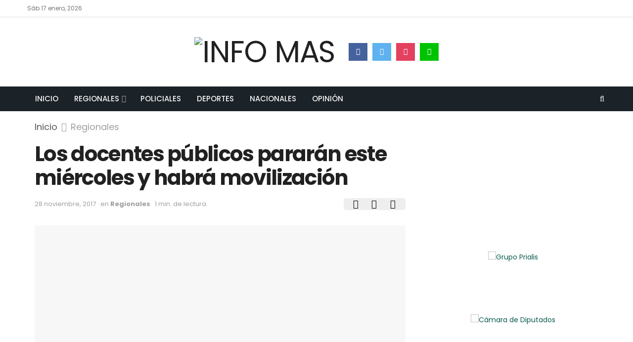

--- FILE ---
content_type: text/html; charset=UTF-8
request_url: https://infomasnoticias.com/index/2017/11/28/los-docentes-publicos-pararan-este-miercoles-y-habra-movilizacion/
body_size: 38154
content:
<!doctype html>
<!--[if lt IE 7]> <html class="no-js lt-ie9 lt-ie8 lt-ie7" lang="es"> <![endif]-->
<!--[if IE 7]>    <html class="no-js lt-ie9 lt-ie8" lang="es"> <![endif]-->
<!--[if IE 8]>    <html class="no-js lt-ie9" lang="es"> <![endif]-->
<!--[if IE 9]>    <html class="no-js lt-ie10" lang="es"> <![endif]-->
<!--[if gt IE 8]><!--> <html class="no-js" lang="es"> <!--<![endif]-->
<head>
    <meta http-equiv="Content-Type" content="text/html; charset=UTF-8" />
    <meta name='viewport' content='width=device-width, initial-scale=1, user-scalable=yes' />
    <link rel="profile" href="https://gmpg.org/xfn/11" />
    <link rel="pingback" href="" />
    <title>Los docentes públicos pararán este miércoles y habrá movilización &#8211; INFO MAS</title>
<meta name='robots' content='max-image-preview:large' />
<meta property="og:type" content="article">
<meta property="og:title" content="Los docentes públicos pararán este miércoles y habrá movilización">
<meta property="og:site_name" content="INFO MAS">
<meta property="og:description" content="La jornada de este miércoles 29 de noviembre se verá afectada con un paro y movilización sindical frente al Congreso">
<meta property="og:url" content="https://infomasnoticias.com/index/2017/11/28/los-docentes-publicos-pararan-este-miercoles-y-habra-movilizacion/">
<meta property="og:locale" content="es_ES">
<meta property="og:image" content="https://infomasnoticias.com/index/wp-content/uploads/2017/11/0020245030.jpg">
<meta property="og:image:height" content="425">
<meta property="og:image:width" content="642">
<meta property="article:published_time" content="2017-11-28T19:29:06+00:00">
<meta property="article:modified_time" content="2017-11-28T19:29:06+00:00">
<meta property="article:section" content="Regionales">
<meta property="article:tag" content="AMSAFE">
<meta property="article:tag" content="Escuelas">
<meta property="article:tag" content="Paro">
<meta name="twitter:card" content="summary_large_image">
<meta name="twitter:title" content="Los docentes públicos pararán este miércoles y habrá movilización">
<meta name="twitter:description" content="La jornada de este miércoles 29 de noviembre se verá afectada con un paro y movilización sindical frente al Congreso">
<meta name="twitter:url" content="https://infomasnoticias.com/index/2017/11/28/los-docentes-publicos-pararan-este-miercoles-y-habra-movilizacion/">
<meta name="twitter:site" content="">
<meta name="twitter:image:src" content="https://infomasnoticias.com/index/wp-content/uploads/2017/11/0020245030.jpg">
<meta name="twitter:image:width" content="642">
<meta name="twitter:image:height" content="425">
<meta property="fb:app_id" content="142829195813011">			<script type="text/javascript">
              var jnews_ajax_url = '/index/?ajax-request=jnews'
			</script>
			<link rel='dns-prefetch' href='//fonts.googleapis.com' />
<link rel="alternate" type="application/rss+xml" title="INFO MAS &raquo; Feed" href="https://infomasnoticias.com/index/feed/" />
<link rel="alternate" type="application/rss+xml" title="INFO MAS &raquo; Feed de los comentarios" href="https://infomasnoticias.com/index/comments/feed/" />
<link rel="alternate" type="application/rss+xml" title="INFO MAS &raquo; Comentario Los docentes públicos pararán este miércoles y habrá movilización del feed" href="https://infomasnoticias.com/index/2017/11/28/los-docentes-publicos-pararan-este-miercoles-y-habra-movilizacion/feed/" />
<link rel="alternate" title="oEmbed (JSON)" type="application/json+oembed" href="https://infomasnoticias.com/index/wp-json/oembed/1.0/embed?url=https%3A%2F%2Finfomasnoticias.com%2Findex%2F2017%2F11%2F28%2Flos-docentes-publicos-pararan-este-miercoles-y-habra-movilizacion%2F" />
<link rel="alternate" title="oEmbed (XML)" type="text/xml+oembed" href="https://infomasnoticias.com/index/wp-json/oembed/1.0/embed?url=https%3A%2F%2Finfomasnoticias.com%2Findex%2F2017%2F11%2F28%2Flos-docentes-publicos-pararan-este-miercoles-y-habra-movilizacion%2F&#038;format=xml" />
<style id='wp-img-auto-sizes-contain-inline-css' type='text/css'>
img:is([sizes=auto i],[sizes^="auto," i]){contain-intrinsic-size:3000px 1500px}
/*# sourceURL=wp-img-auto-sizes-contain-inline-css */
</style>
<link rel='stylesheet' id='wp-block-library-css' href='https://infomasnoticias.com/index/wp-includes/css/dist/block-library/style.min.css?ver=8146923430d77c952b252ff996837ab4' type='text/css' media='all' />
<style id='classic-theme-styles-inline-css' type='text/css'>
/*! This file is auto-generated */
.wp-block-button__link{color:#fff;background-color:#32373c;border-radius:9999px;box-shadow:none;text-decoration:none;padding:calc(.667em + 2px) calc(1.333em + 2px);font-size:1.125em}.wp-block-file__button{background:#32373c;color:#fff;text-decoration:none}
/*# sourceURL=/wp-includes/css/classic-themes.min.css */
</style>
<style id='global-styles-inline-css' type='text/css'>
:root{--wp--preset--aspect-ratio--square: 1;--wp--preset--aspect-ratio--4-3: 4/3;--wp--preset--aspect-ratio--3-4: 3/4;--wp--preset--aspect-ratio--3-2: 3/2;--wp--preset--aspect-ratio--2-3: 2/3;--wp--preset--aspect-ratio--16-9: 16/9;--wp--preset--aspect-ratio--9-16: 9/16;--wp--preset--color--black: #000000;--wp--preset--color--cyan-bluish-gray: #abb8c3;--wp--preset--color--white: #ffffff;--wp--preset--color--pale-pink: #f78da7;--wp--preset--color--vivid-red: #cf2e2e;--wp--preset--color--luminous-vivid-orange: #ff6900;--wp--preset--color--luminous-vivid-amber: #fcb900;--wp--preset--color--light-green-cyan: #7bdcb5;--wp--preset--color--vivid-green-cyan: #00d084;--wp--preset--color--pale-cyan-blue: #8ed1fc;--wp--preset--color--vivid-cyan-blue: #0693e3;--wp--preset--color--vivid-purple: #9b51e0;--wp--preset--gradient--vivid-cyan-blue-to-vivid-purple: linear-gradient(135deg,rgb(6,147,227) 0%,rgb(155,81,224) 100%);--wp--preset--gradient--light-green-cyan-to-vivid-green-cyan: linear-gradient(135deg,rgb(122,220,180) 0%,rgb(0,208,130) 100%);--wp--preset--gradient--luminous-vivid-amber-to-luminous-vivid-orange: linear-gradient(135deg,rgb(252,185,0) 0%,rgb(255,105,0) 100%);--wp--preset--gradient--luminous-vivid-orange-to-vivid-red: linear-gradient(135deg,rgb(255,105,0) 0%,rgb(207,46,46) 100%);--wp--preset--gradient--very-light-gray-to-cyan-bluish-gray: linear-gradient(135deg,rgb(238,238,238) 0%,rgb(169,184,195) 100%);--wp--preset--gradient--cool-to-warm-spectrum: linear-gradient(135deg,rgb(74,234,220) 0%,rgb(151,120,209) 20%,rgb(207,42,186) 40%,rgb(238,44,130) 60%,rgb(251,105,98) 80%,rgb(254,248,76) 100%);--wp--preset--gradient--blush-light-purple: linear-gradient(135deg,rgb(255,206,236) 0%,rgb(152,150,240) 100%);--wp--preset--gradient--blush-bordeaux: linear-gradient(135deg,rgb(254,205,165) 0%,rgb(254,45,45) 50%,rgb(107,0,62) 100%);--wp--preset--gradient--luminous-dusk: linear-gradient(135deg,rgb(255,203,112) 0%,rgb(199,81,192) 50%,rgb(65,88,208) 100%);--wp--preset--gradient--pale-ocean: linear-gradient(135deg,rgb(255,245,203) 0%,rgb(182,227,212) 50%,rgb(51,167,181) 100%);--wp--preset--gradient--electric-grass: linear-gradient(135deg,rgb(202,248,128) 0%,rgb(113,206,126) 100%);--wp--preset--gradient--midnight: linear-gradient(135deg,rgb(2,3,129) 0%,rgb(40,116,252) 100%);--wp--preset--font-size--small: 13px;--wp--preset--font-size--medium: 20px;--wp--preset--font-size--large: 36px;--wp--preset--font-size--x-large: 42px;--wp--preset--spacing--20: 0.44rem;--wp--preset--spacing--30: 0.67rem;--wp--preset--spacing--40: 1rem;--wp--preset--spacing--50: 1.5rem;--wp--preset--spacing--60: 2.25rem;--wp--preset--spacing--70: 3.38rem;--wp--preset--spacing--80: 5.06rem;--wp--preset--shadow--natural: 6px 6px 9px rgba(0, 0, 0, 0.2);--wp--preset--shadow--deep: 12px 12px 50px rgba(0, 0, 0, 0.4);--wp--preset--shadow--sharp: 6px 6px 0px rgba(0, 0, 0, 0.2);--wp--preset--shadow--outlined: 6px 6px 0px -3px rgb(255, 255, 255), 6px 6px rgb(0, 0, 0);--wp--preset--shadow--crisp: 6px 6px 0px rgb(0, 0, 0);}:where(.is-layout-flex){gap: 0.5em;}:where(.is-layout-grid){gap: 0.5em;}body .is-layout-flex{display: flex;}.is-layout-flex{flex-wrap: wrap;align-items: center;}.is-layout-flex > :is(*, div){margin: 0;}body .is-layout-grid{display: grid;}.is-layout-grid > :is(*, div){margin: 0;}:where(.wp-block-columns.is-layout-flex){gap: 2em;}:where(.wp-block-columns.is-layout-grid){gap: 2em;}:where(.wp-block-post-template.is-layout-flex){gap: 1.25em;}:where(.wp-block-post-template.is-layout-grid){gap: 1.25em;}.has-black-color{color: var(--wp--preset--color--black) !important;}.has-cyan-bluish-gray-color{color: var(--wp--preset--color--cyan-bluish-gray) !important;}.has-white-color{color: var(--wp--preset--color--white) !important;}.has-pale-pink-color{color: var(--wp--preset--color--pale-pink) !important;}.has-vivid-red-color{color: var(--wp--preset--color--vivid-red) !important;}.has-luminous-vivid-orange-color{color: var(--wp--preset--color--luminous-vivid-orange) !important;}.has-luminous-vivid-amber-color{color: var(--wp--preset--color--luminous-vivid-amber) !important;}.has-light-green-cyan-color{color: var(--wp--preset--color--light-green-cyan) !important;}.has-vivid-green-cyan-color{color: var(--wp--preset--color--vivid-green-cyan) !important;}.has-pale-cyan-blue-color{color: var(--wp--preset--color--pale-cyan-blue) !important;}.has-vivid-cyan-blue-color{color: var(--wp--preset--color--vivid-cyan-blue) !important;}.has-vivid-purple-color{color: var(--wp--preset--color--vivid-purple) !important;}.has-black-background-color{background-color: var(--wp--preset--color--black) !important;}.has-cyan-bluish-gray-background-color{background-color: var(--wp--preset--color--cyan-bluish-gray) !important;}.has-white-background-color{background-color: var(--wp--preset--color--white) !important;}.has-pale-pink-background-color{background-color: var(--wp--preset--color--pale-pink) !important;}.has-vivid-red-background-color{background-color: var(--wp--preset--color--vivid-red) !important;}.has-luminous-vivid-orange-background-color{background-color: var(--wp--preset--color--luminous-vivid-orange) !important;}.has-luminous-vivid-amber-background-color{background-color: var(--wp--preset--color--luminous-vivid-amber) !important;}.has-light-green-cyan-background-color{background-color: var(--wp--preset--color--light-green-cyan) !important;}.has-vivid-green-cyan-background-color{background-color: var(--wp--preset--color--vivid-green-cyan) !important;}.has-pale-cyan-blue-background-color{background-color: var(--wp--preset--color--pale-cyan-blue) !important;}.has-vivid-cyan-blue-background-color{background-color: var(--wp--preset--color--vivid-cyan-blue) !important;}.has-vivid-purple-background-color{background-color: var(--wp--preset--color--vivid-purple) !important;}.has-black-border-color{border-color: var(--wp--preset--color--black) !important;}.has-cyan-bluish-gray-border-color{border-color: var(--wp--preset--color--cyan-bluish-gray) !important;}.has-white-border-color{border-color: var(--wp--preset--color--white) !important;}.has-pale-pink-border-color{border-color: var(--wp--preset--color--pale-pink) !important;}.has-vivid-red-border-color{border-color: var(--wp--preset--color--vivid-red) !important;}.has-luminous-vivid-orange-border-color{border-color: var(--wp--preset--color--luminous-vivid-orange) !important;}.has-luminous-vivid-amber-border-color{border-color: var(--wp--preset--color--luminous-vivid-amber) !important;}.has-light-green-cyan-border-color{border-color: var(--wp--preset--color--light-green-cyan) !important;}.has-vivid-green-cyan-border-color{border-color: var(--wp--preset--color--vivid-green-cyan) !important;}.has-pale-cyan-blue-border-color{border-color: var(--wp--preset--color--pale-cyan-blue) !important;}.has-vivid-cyan-blue-border-color{border-color: var(--wp--preset--color--vivid-cyan-blue) !important;}.has-vivid-purple-border-color{border-color: var(--wp--preset--color--vivid-purple) !important;}.has-vivid-cyan-blue-to-vivid-purple-gradient-background{background: var(--wp--preset--gradient--vivid-cyan-blue-to-vivid-purple) !important;}.has-light-green-cyan-to-vivid-green-cyan-gradient-background{background: var(--wp--preset--gradient--light-green-cyan-to-vivid-green-cyan) !important;}.has-luminous-vivid-amber-to-luminous-vivid-orange-gradient-background{background: var(--wp--preset--gradient--luminous-vivid-amber-to-luminous-vivid-orange) !important;}.has-luminous-vivid-orange-to-vivid-red-gradient-background{background: var(--wp--preset--gradient--luminous-vivid-orange-to-vivid-red) !important;}.has-very-light-gray-to-cyan-bluish-gray-gradient-background{background: var(--wp--preset--gradient--very-light-gray-to-cyan-bluish-gray) !important;}.has-cool-to-warm-spectrum-gradient-background{background: var(--wp--preset--gradient--cool-to-warm-spectrum) !important;}.has-blush-light-purple-gradient-background{background: var(--wp--preset--gradient--blush-light-purple) !important;}.has-blush-bordeaux-gradient-background{background: var(--wp--preset--gradient--blush-bordeaux) !important;}.has-luminous-dusk-gradient-background{background: var(--wp--preset--gradient--luminous-dusk) !important;}.has-pale-ocean-gradient-background{background: var(--wp--preset--gradient--pale-ocean) !important;}.has-electric-grass-gradient-background{background: var(--wp--preset--gradient--electric-grass) !important;}.has-midnight-gradient-background{background: var(--wp--preset--gradient--midnight) !important;}.has-small-font-size{font-size: var(--wp--preset--font-size--small) !important;}.has-medium-font-size{font-size: var(--wp--preset--font-size--medium) !important;}.has-large-font-size{font-size: var(--wp--preset--font-size--large) !important;}.has-x-large-font-size{font-size: var(--wp--preset--font-size--x-large) !important;}
:where(.wp-block-post-template.is-layout-flex){gap: 1.25em;}:where(.wp-block-post-template.is-layout-grid){gap: 1.25em;}
:where(.wp-block-term-template.is-layout-flex){gap: 1.25em;}:where(.wp-block-term-template.is-layout-grid){gap: 1.25em;}
:where(.wp-block-columns.is-layout-flex){gap: 2em;}:where(.wp-block-columns.is-layout-grid){gap: 2em;}
:root :where(.wp-block-pullquote){font-size: 1.5em;line-height: 1.6;}
/*# sourceURL=global-styles-inline-css */
</style>
<link rel='stylesheet' id='jnews-video-css' href='https://infomasnoticias.com/index/wp-content/plugins/jnews-video/assets/css/plugin.css?ver=7.0.6' type='text/css' media='all' />
<link rel='stylesheet' id='jnews-video-darkmode-css' href='https://infomasnoticias.com/index/wp-content/plugins/jnews-video/assets/css/darkmode.css?ver=7.0.6' type='text/css' media='all' />
<link rel='stylesheet' id='simple-weather-css' href='https://infomasnoticias.com/index/wp-content/plugins/simple-weather/css/simple-weather.css?ver=4.0' type='text/css' media='all' />
<link rel='stylesheet' id='jnews-parent-style-css' href='https://infomasnoticias.com/index/wp-content/themes/infomas/style.css?ver=8146923430d77c952b252ff996837ab4' type='text/css' media='all' />
<link crossorigin="anonymous" rel='stylesheet' id='jeg_customizer_font-css' href='//fonts.googleapis.com/css?family=Poppins%3A700%2C500%2Cregular%2C300%2C500&#038;display=swap&#038;ver=1.2.4' type='text/css' media='all' />
<link rel='stylesheet' id='mediaelement-css' href='https://infomasnoticias.com/index/wp-includes/js/mediaelement/mediaelementplayer-legacy.min.css?ver=4.2.17' type='text/css' media='all' />
<link rel='stylesheet' id='wp-mediaelement-css' href='https://infomasnoticias.com/index/wp-includes/js/mediaelement/wp-mediaelement.min.css?ver=8146923430d77c952b252ff996837ab4' type='text/css' media='all' />
<link rel='stylesheet' id='font-awesome-css' href='https://infomasnoticias.com/index/wp-content/plugins/elementor/assets/lib/font-awesome/css/font-awesome.min.css?ver=4.7.0' type='text/css' media='all' />
<link rel='stylesheet' id='jnews-icon-css' href='https://infomasnoticias.com/index/wp-content/themes/infomas/assets/fonts/jegicon/jegicon.css?ver=1.0.0' type='text/css' media='all' />
<link rel='stylesheet' id='jscrollpane-css' href='https://infomasnoticias.com/index/wp-content/themes/infomas/assets/css/jquery.jscrollpane.css?ver=1.0.0' type='text/css' media='all' />
<link rel='stylesheet' id='oknav-css' href='https://infomasnoticias.com/index/wp-content/themes/infomas/assets/css/okayNav.css?ver=1.0.0' type='text/css' media='all' />
<link rel='stylesheet' id='magnific-popup-css' href='https://infomasnoticias.com/index/wp-content/themes/infomas/assets/css/magnific-popup.css?ver=1.0.0' type='text/css' media='all' />
<link rel='stylesheet' id='chosen-css' href='https://infomasnoticias.com/index/wp-content/themes/infomas/assets/css/chosen/chosen.css?ver=1.0.0' type='text/css' media='all' />
<link rel='stylesheet' id='owl-carousel2-css' href='https://infomasnoticias.com/index/wp-content/themes/infomas/assets/js/owl-carousel2/assets/owl.carousel.min.css?ver=1.0.0' type='text/css' media='all' />
<link rel='stylesheet' id='jnews-main-css' href='https://infomasnoticias.com/index/wp-content/themes/infomas/assets/css/main.css?ver=1.0.0' type='text/css' media='all' />
<link rel='stylesheet' id='jnews-responsive-css' href='https://infomasnoticias.com/index/wp-content/themes/infomas/assets/css/responsive.css?ver=1.0.0' type='text/css' media='all' />
<link rel='stylesheet' id='jnews-pb-temp-css' href='https://infomasnoticias.com/index/wp-content/themes/infomas/assets/css/pb-temp.css?ver=1.0.0' type='text/css' media='all' />
<link rel='stylesheet' id='jnews-elementor-css' href='https://infomasnoticias.com/index/wp-content/themes/infomas/assets/css/elementor-frontend.css?ver=1.0.0' type='text/css' media='all' />
<link rel='stylesheet' id='jnews-style-css' href='https://infomasnoticias.com/index/wp-content/themes/infomas-child/style.css?ver=1.0.0' type='text/css' media='all' />
<link rel='stylesheet' id='jnews-darkmode-css' href='https://infomasnoticias.com/index/wp-content/themes/infomas/assets/css/darkmode.css?ver=1.0.0' type='text/css' media='all' />
<link rel='stylesheet' id='jnews-scheme-css' href='https://infomasnoticias.com/index/wp-content/themes/infomas/data/import/bloomnews/scheme.css?ver=1.0.0' type='text/css' media='all' />
<link rel='stylesheet' id='jnews-select-share-css' href='https://infomasnoticias.com/index/wp-content/plugins/jnews-social-share/assets/css/plugin.css' type='text/css' media='all' />
<script type="text/javascript" src="https://infomasnoticias.com/index/wp-includes/js/jquery/jquery.min.js?ver=3.7.1" id="jquery-core-js"></script>
<script type="text/javascript" src="https://infomasnoticias.com/index/wp-includes/js/jquery/jquery-migrate.min.js?ver=3.4.1" id="jquery-migrate-js"></script>
<link rel="https://api.w.org/" href="https://infomasnoticias.com/index/wp-json/" /><link rel="alternate" title="JSON" type="application/json" href="https://infomasnoticias.com/index/wp-json/wp/v2/posts/39428" /><link rel="canonical" href="https://infomasnoticias.com/index/2017/11/28/los-docentes-publicos-pararan-este-miercoles-y-habra-movilizacion/" />
<meta name="generator" content="Elementor 3.33.4; features: additional_custom_breakpoints; settings: css_print_method-external, google_font-enabled, font_display-auto">
			<style>
				.e-con.e-parent:nth-of-type(n+4):not(.e-lazyloaded):not(.e-no-lazyload),
				.e-con.e-parent:nth-of-type(n+4):not(.e-lazyloaded):not(.e-no-lazyload) * {
					background-image: none !important;
				}
				@media screen and (max-height: 1024px) {
					.e-con.e-parent:nth-of-type(n+3):not(.e-lazyloaded):not(.e-no-lazyload),
					.e-con.e-parent:nth-of-type(n+3):not(.e-lazyloaded):not(.e-no-lazyload) * {
						background-image: none !important;
					}
				}
				@media screen and (max-height: 640px) {
					.e-con.e-parent:nth-of-type(n+2):not(.e-lazyloaded):not(.e-no-lazyload),
					.e-con.e-parent:nth-of-type(n+2):not(.e-lazyloaded):not(.e-no-lazyload) * {
						background-image: none !important;
					}
				}
			</style>
			<link rel="amphtml" href="https://infomasnoticias.com/index/2017/11/28/los-docentes-publicos-pararan-este-miercoles-y-habra-movilizacion/amp/"><script type='application/ld+json'>{"@context":"http:\/\/schema.org","@type":"Organization","@id":"https:\/\/infomasnoticias.com\/index\/#organization","url":"https:\/\/infomasnoticias.com\/index\/","name":"Infomas Noticias","logo":{"@type":"ImageObject","url":"https:\/\/infomasnoticias.com\/index\/wp-content\/uploads\/2020\/07\/Logotipo-InfoMas-e1595598915276.png"},"sameAs":["https:\/\/www.facebook.com\/infomasnoticia","https:\/\/twitter.com\/infomasnoticias","https:\/\/www.instagram.com\/infomasnoticias","https:\/\/api.whatsapp.com\/send?phone=%205493416179513"]}</script>
<script type='application/ld+json'>{"@context":"http:\/\/schema.org","@type":"WebSite","@id":"https:\/\/infomasnoticias.com\/index\/#website","url":"https:\/\/infomasnoticias.com\/index\/","name":"Infomas Noticias","potentialAction":{"@type":"SearchAction","target":"https:\/\/infomasnoticias.com\/index\/?s={search_term_string}","query-input":"required name=search_term_string"}}</script>
<style id="jeg_dynamic_css" type="text/css" data-type="jeg_custom-css">a,.jeg_menu_style_5 > li > a:hover,.jeg_menu_style_5 > li.sfHover > a,.jeg_menu_style_5 > li.current-menu-item > a,.jeg_menu_style_5 > li.current-menu-ancestor > a,.jeg_navbar .jeg_menu:not(.jeg_main_menu) > li > a:hover,.jeg_midbar .jeg_menu:not(.jeg_main_menu) > li > a:hover,.jeg_side_tabs li.active,.jeg_block_heading_5 strong,.jeg_block_heading_6 strong,.jeg_block_heading_7 strong,.jeg_block_heading_8 strong,.jeg_subcat_list li a:hover,.jeg_subcat_list li button:hover,.jeg_pl_lg_7 .jeg_thumb .jeg_post_category a,.jeg_pl_xs_2:before,.jeg_pl_xs_4 .jeg_postblock_content:before,.jeg_postblock .jeg_post_title a:hover,.jeg_hero_style_6 .jeg_post_title a:hover,.jeg_sidefeed .jeg_pl_xs_3 .jeg_post_title a:hover,.widget_jnews_popular .jeg_post_title a:hover,.jeg_meta_author a,.widget_archive li a:hover,.widget_pages li a:hover,.widget_meta li a:hover,.widget_recent_entries li a:hover,.widget_rss li a:hover,.widget_rss cite,.widget_categories li a:hover,.widget_categories li.current-cat > a,#breadcrumbs a:hover,.jeg_share_count .counts,.commentlist .bypostauthor > .comment-body > .comment-author > .fn,span.required,.jeg_review_title,.bestprice .price,.authorlink a:hover,.jeg_vertical_playlist .jeg_video_playlist_play_icon,.jeg_vertical_playlist .jeg_video_playlist_item.active .jeg_video_playlist_thumbnail:before,.jeg_horizontal_playlist .jeg_video_playlist_play,.woocommerce li.product .pricegroup .button,.widget_display_forums li a:hover,.widget_display_topics li:before,.widget_display_replies li:before,.widget_display_views li:before,.bbp-breadcrumb a:hover,.jeg_mobile_menu li.sfHover > a,.jeg_mobile_menu li a:hover,.split-template-6 .pagenum, .jeg_push_notification_button .button { color : #085b4c; } .jeg_menu_style_1 > li > a:before,.jeg_menu_style_2 > li > a:before,.jeg_menu_style_3 > li > a:before,.jeg_side_toggle,.jeg_slide_caption .jeg_post_category a,.jeg_slider_type_1 .owl-nav .owl-next,.jeg_block_heading_1 .jeg_block_title span,.jeg_block_heading_2 .jeg_block_title span,.jeg_block_heading_3,.jeg_block_heading_4 .jeg_block_title span,.jeg_block_heading_6:after,.jeg_pl_lg_box .jeg_post_category a,.jeg_pl_md_box .jeg_post_category a,.jeg_readmore:hover,.jeg_thumb .jeg_post_category a,.jeg_block_loadmore a:hover, .jeg_postblock.alt .jeg_block_loadmore a:hover,.jeg_block_loadmore a.active,.jeg_postblock_carousel_2 .jeg_post_category a,.jeg_heroblock .jeg_post_category a,.jeg_pagenav_1 .page_number.active,.jeg_pagenav_1 .page_number.active:hover,input[type="submit"],.btn,.button,.widget_tag_cloud a:hover,.popularpost_item:hover .jeg_post_title a:before,.jeg_splitpost_4 .page_nav,.jeg_splitpost_5 .page_nav,.jeg_post_via a:hover,.jeg_post_source a:hover,.jeg_post_tags a:hover,.comment-reply-title small a:before,.comment-reply-title small a:after,.jeg_storelist .productlink,.authorlink li.active a:before,.jeg_footer.dark .socials_widget:not(.nobg) a:hover .fa,.jeg_breakingnews_title,.jeg_overlay_slider_bottom.owl-carousel .owl-nav div,.jeg_overlay_slider_bottom.owl-carousel .owl-nav div:hover,.jeg_vertical_playlist .jeg_video_playlist_current,.woocommerce span.onsale,.woocommerce #respond input#submit:hover,.woocommerce a.button:hover,.woocommerce button.button:hover,.woocommerce input.button:hover,.woocommerce #respond input#submit.alt,.woocommerce a.button.alt,.woocommerce button.button.alt,.woocommerce input.button.alt,.jeg_popup_post .caption,.jeg_footer.dark input[type="submit"],.jeg_footer.dark .btn,.jeg_footer.dark .button,.footer_widget.widget_tag_cloud a:hover, .jeg_inner_content .content-inner .jeg_post_category a:hover, #buddypress .standard-form button, #buddypress a.button, #buddypress input[type="submit"], #buddypress input[type="button"], #buddypress input[type="reset"], #buddypress ul.button-nav li a, #buddypress .generic-button a, #buddypress .generic-button button, #buddypress .comment-reply-link, #buddypress a.bp-title-button, #buddypress.buddypress-wrap .members-list li .user-update .activity-read-more a, div#buddypress .standard-form button:hover,div#buddypress a.button:hover,div#buddypress input[type="submit"]:hover,div#buddypress input[type="button"]:hover,div#buddypress input[type="reset"]:hover,div#buddypress ul.button-nav li a:hover,div#buddypress .generic-button a:hover,div#buddypress .generic-button button:hover,div#buddypress .comment-reply-link:hover,div#buddypress a.bp-title-button:hover,div#buddypress.buddypress-wrap .members-list li .user-update .activity-read-more a:hover, #buddypress #item-nav .item-list-tabs ul li a:before, .jeg_inner_content .jeg_meta_container .follow-wrapper a { background-color : #085b4c; } .jeg_block_heading_7 .jeg_block_title span, .jeg_readmore:hover, .jeg_block_loadmore a:hover, .jeg_block_loadmore a.active, .jeg_pagenav_1 .page_number.active, .jeg_pagenav_1 .page_number.active:hover, .jeg_pagenav_3 .page_number:hover, .jeg_prevnext_post a:hover h3, .jeg_overlay_slider .jeg_post_category, .jeg_sidefeed .jeg_post.active, .jeg_vertical_playlist.jeg_vertical_playlist .jeg_video_playlist_item.active .jeg_video_playlist_thumbnail img, .jeg_horizontal_playlist .jeg_video_playlist_item.active { border-color : #085b4c; } .jeg_tabpost_nav li.active, .woocommerce div.product .woocommerce-tabs ul.tabs li.active { border-bottom-color : #085b4c; } .jeg_post_meta .fa, .entry-header .jeg_post_meta .fa, .jeg_review_stars, .jeg_price_review_list { color : #feb100; } .jeg_share_button.share-float.share-monocrhome a { background-color : #feb100; } .jeg_topbar, .jeg_topbar.dark, .jeg_topbar.custom { background : #ffffff; } .jeg_header .jeg_bottombar.jeg_navbar_wrapper:not(.jeg_navbar_boxed), .jeg_header .jeg_bottombar.jeg_navbar_boxed .jeg_nav_row { background : #1b2228; } .jeg_header .jeg_menu_style_4 > li > a:hover, .jeg_header .jeg_menu_style_4 > li.sfHover > a, .jeg_header .jeg_menu_style_4 > li.current-menu-item > a, .jeg_header .jeg_menu_style_4 > li.current-menu-ancestor > a, .jeg_navbar_dark .jeg_menu_style_4 > li > a:hover, .jeg_navbar_dark .jeg_menu_style_4 > li.sfHover > a, .jeg_navbar_dark .jeg_menu_style_4 > li.current-menu-item > a, .jeg_navbar_dark .jeg_menu_style_4 > li.current-menu-ancestor > a { background : #085b4c; } .jeg_footer_sidecontent .jeg_footer_primary .col-md-7 .jeg_footer_title, .jeg_footer_sidecontent .jeg_footer_primary .col-md-7 .jeg_footer_title { color : #ffffff; } .jeg_footer_5 .jeg_footer_content .jeg_footer_social .socials_widget a,.jeg_footer_5.dark .jeg_footer_content .jeg_footer_social .socials_widget a,.jeg_footer_sidecontent .jeg_footer_primary .col-md-3 .jeg_footer_title { color : #ffffff; } .jeg_read_progress_wrapper .jeg_progress_container .progress-bar { background-color : #085b4c; } body,input,textarea,select,.chosen-container-single .chosen-single,.btn,.button { font-family: Poppins,Helvetica,Arial,sans-serif; } .jeg_main_menu > li > a { font-family: Poppins,Helvetica,Arial,sans-serif;font-weight : 500; font-style : normal;  } </style><style type="text/css">
					.no_thumbnail .jeg_thumb,
					.thumbnail-container.no_thumbnail {
					    display: none !important;
					}
					.jeg_search_result .jeg_pl_xs_3.no_thumbnail .jeg_postblock_content,
					.jeg_sidefeed .jeg_pl_xs_3.no_thumbnail .jeg_postblock_content,
					.jeg_pl_sm.no_thumbnail .jeg_postblock_content {
					    margin-left: 0;
					}
					.jeg_postblock_11 .no_thumbnail .jeg_postblock_content,
					.jeg_postblock_12 .no_thumbnail .jeg_postblock_content,
					.jeg_postblock_12.jeg_col_3o3 .no_thumbnail .jeg_postblock_content  {
					    margin-top: 0;
					}
					.jeg_postblock_15 .jeg_pl_md_box.no_thumbnail .jeg_postblock_content,
					.jeg_postblock_19 .jeg_pl_md_box.no_thumbnail .jeg_postblock_content,
					.jeg_postblock_24 .jeg_pl_md_box.no_thumbnail .jeg_postblock_content,
					.jeg_sidefeed .jeg_pl_md_box .jeg_postblock_content {
					    position: relative;
					}
					.jeg_postblock_carousel_2 .no_thumbnail .jeg_post_title a,
					.jeg_postblock_carousel_2 .no_thumbnail .jeg_post_title a:hover,
					.jeg_postblock_carousel_2 .no_thumbnail .jeg_post_meta .fa {
					    color: #212121 !important;
					} 
				</style></head>
<body data-rsssl=1 class="wp-singular post-template-default single single-post postid-39428 single-format-standard wp-embed-responsive wp-theme-infomas wp-child-theme-infomas-child jeg_toggle_dark jeg_single_tpl_1 jnews jsc_normal elementor-default elementor-kit-92259">

    
    
    <div class="jeg_ad jeg_ad_top jnews_header_top_ads">
        <div class='ads-wrapper  '></div>    </div>

    <!-- The Main Wrapper
    ============================================= -->
    <div class="jeg_viewport">

        
        <div class="jeg_header_wrapper">
            <div class="jeg_header_instagram_wrapper">
    </div>

<!-- HEADER -->
<div class="jeg_header normal">
    <div class="jeg_topbar jeg_container normal">
    <div class="container">
        <div class="jeg_nav_row">
            
                <div class="jeg_nav_col jeg_nav_left  jeg_nav_grow">
                    <div class="item_wrap jeg_nav_alignleft">
                        <div class="jeg_nav_item jeg_top_date">
    Sáb 17 enero, 2026</div>                    </div>
                </div>

                
                <div class="jeg_nav_col jeg_nav_center  jeg_nav_normal">
                    <div class="item_wrap jeg_nav_aligncenter">
                        <div class="jeg_nav_item jeg_nav_html">
    <div id="simple-weather--cfbe20410d7879a7b23a63e1e0be996c" class="simple-weather simple-weather--vue" :style="atts.inline_css">
  <template v-if="style !== 'widget'">
    <span v-if="hasCurrentWeather()" class="simple-weather__day simple-weather__day--current">
      <span v-if="filter_var(atts.show_units)" class="simple-weather__date">{{current_weather?.dt | momentjs(atts?.date)}}</span>
      <i class="sw" :class="getWeatherIcon(current_weather)"></i>
      <em class="simple-weather__temp">{{current_weather.temp | temp}} &deg;<template v-if="filter_var(atts.show_units)">{{units}}</template>
      </em>
    </span>
    <template v-if="weather_feed">
      <span v-for="(day, index) in weather_feed" v-if="isDayVisible(index, day)" class="simple-weather__day">
        <span v-if="filter_var(atts.show_units)" class="simple-weather__date">{{day.dt | momentjs(atts?.date)}}</span>
        <i class="sw" :class="getWeatherIcon(day)"></i>
        <em class="simple-weather__temp">{{day.temp | temp}} &deg;<em class="simple-weather__temp-min" v-if="filter_var(atts.night)">{{day.temp_min | temp}} &deg;</em><template v-if="filter_var(atts.show_units)">{{units}}</template></em>
      </span>
    </template>
    <template v-else>
      <span v-html="error" class="error"></span>
    </template>
  </template>
  <template v-else>
    <div class="simple-weather-widget" v-if="current_weather.name || weather_feed" :class="atts.inline_css ? 'simple-weather-widget--bg' : ''">
      <h4 class='widget_title' v-if="atts.title || current_weather.name" v-text="atts.title ? atts.title : current_weather.name"></h4>
      <div class="temp">
        <span v-if="current_weather.temp" class="degrees">{{current_weather.temp | temp}} &deg;</span>
        <span class="details">
          <template v-if="current_weather.humidity">Humidity: <em class="float-right">{{current_weather.humidity}}%</em><br></template>
          <template v-if="current_weather.clouds">Clouds: <em class="float-right">{{current_weather.clouds}}%</em><br></template>
          <template v-if="current_weather.wind">Wind <small>({{current_weather.wind.deg}})</small>:
          <em class="float-right">{{current_weather.wind.speed}}<small>{{units_wind}}</small></em></template>
        </span>
      </div>
      <div class="summary">{{current_weather.desc}}</div>
      <div class="simple-weather-table" v-if="weather_feed">
        <div v-for="(day, index) in weather_feed" v-if="index < atts.days" class="simple-weather-table__row">
					<div class="simple-weather-table__date">{{day.dt | momentjs(atts.date)}}</div>
					<div class="simple-weather-table__icon"><i class="sw" :class="getWeatherIcon(day)"></i></div>
					<div class="simple-weather-table__temp">
            {{day.temp | temp}}&deg;
            <span class="simple-weather-table__temp-min">{{day.temp_min | temp}} &deg;</span>
          </div>
        </div>
      </div>
    </div>
  </template>
</div>

<!-- Global site tag (gtag.js) - Google Analytics -->
<script async src="https://www.googletagmanager.com/gtag/js?id=UA-177028064-1"></script>
<script>
  window.dataLayer = window.dataLayer || [];
  function gtag(){dataLayer.push(arguments);}
  gtag('js', new Date());

  gtag('config', 'UA-177028064-1');
</script>
</div>                    </div>
                </div>

                
                <div class="jeg_nav_col jeg_nav_right  jeg_nav_normal">
                    <div class="item_wrap jeg_nav_alignright">
                                            </div>
                </div>

                        </div>
    </div>
</div><!-- /.jeg_container --><div class="jeg_midbar jeg_container normal">
    <div class="container">
        <div class="jeg_nav_row">
            
                <div class="jeg_nav_col jeg_nav_left jeg_nav_normal">
                    <div class="item_wrap jeg_nav_alignleft">
                                            </div>
                </div>

                
                <div class="jeg_nav_col jeg_nav_center jeg_nav_normal">
                    <div class="item_wrap jeg_nav_aligncenter">
                                            </div>
                </div>

                
                <div class="jeg_nav_col jeg_nav_right jeg_nav_grow">
                    <div class="item_wrap jeg_nav_aligncenter">
                        <div class="jeg_nav_item jeg_logo jeg_desktop_logo">
			<div class="site-title">
	    	<a href="https://infomasnoticias.com/index/" style="padding: 0 0 0 0;">
	    	    <img class='jeg_logo_img' src="https://infomasnoticias.com/index/wp-content/uploads/2020/08/Logotipo-infomas-noticias.png"  alt="INFO MAS"data-light-src="https://infomasnoticias.com/index/wp-content/uploads/2020/08/Logotipo-infomas-noticias.png" data-light-srcset="https://infomasnoticias.com/index/wp-content/uploads/2020/08/Logotipo-infomas-noticias.png 1x,  2x" data-dark-src="https://infomasnoticias.com/index/wp-content/uploads/2020/08/Logotipo-infomas-noticias.png" data-dark-srcset="https://infomasnoticias.com/index/wp-content/uploads/2020/08/Logotipo-infomas-noticias.png 1x,  2x">	    	</a>
	    </div>
	</div>			<div
				class="jeg_nav_item socials_widget jeg_social_icon_block square">
				<a href="https://www.facebook.com/infomasnoticia" target='_blank' class="jeg_facebook"><i class="fa fa-facebook"></i> </a><a href="https://twitter.com/infomasnoticias" target='_blank' class="jeg_twitter"><i class="fa fa-twitter"></i> </a><a href="https://www.instagram.com/infomasnoticias" target='_blank' class="jeg_instagram"><i class="fa fa-instagram"></i> </a><a href="https://api.whatsapp.com/send?phone=%205493416179513" target='_blank' class="jeg_line_chat"><i class="fa fa-whatsapp"><span></span></i> </a>			</div>
			                    </div>
                </div>

                        </div>
    </div>
</div><div class="jeg_bottombar jeg_navbar jeg_container jeg_navbar_wrapper jeg_navbar_normal jeg_navbar_dark">
    <div class="container">
        <div class="jeg_nav_row">
            
                <div class="jeg_nav_col jeg_nav_left jeg_nav_grow">
                    <div class="item_wrap jeg_nav_alignleft">
                        <div class="jeg_main_menu_wrapper">
<div class="jeg_nav_item jeg_mainmenu_wrap"><ul class="jeg_menu jeg_main_menu jeg_menu_style_4" data-animation="animate"><li id="menu-item-92242" class="menu-item menu-item-type-post_type menu-item-object-page menu-item-home menu-item-92242 bgnav" data-item-row="default" ><a href="https://infomasnoticias.com/index/">Inicio</a></li>
<li id="menu-item-92457" class="menu-item menu-item-type-taxonomy menu-item-object-category current-post-ancestor current-menu-parent current-post-parent menu-item-has-children menu-item-92457 bgnav jeg_megamenu category_2" data-number="9"  data-item-row="default" ><a href="https://infomasnoticias.com/index/category/regionales/">Regionales</a><div class="sub-menu">
                    <div class="jeg_newsfeed style2 clearfix"><div class="jeg_newsfeed_subcat">
                    <ul class="jeg_subcat_item">
                        <li data-cat-id="55" class="active"><a href="https://infomasnoticias.com/index/category/regionales/">Todas</a></li>
                        <li data-cat-id="4701" class=""><a href="https://infomasnoticias.com/index/category/regionales/andino/">Andino</a></li><li data-cat-id="4697" class=""><a href="https://infomasnoticias.com/index/category/regionales/barrancas/">Barrancas</a></li><li data-cat-id="4707" class=""><a href="https://infomasnoticias.com/index/category/regionales/centeno/">Centeno</a></li><li data-cat-id="4704" class=""><a href="https://infomasnoticias.com/index/category/regionales/clarke/">Clarke</a></li><li data-cat-id="4712" class=""><a href="https://infomasnoticias.com/index/category/regionales/cordon-industrial/">Cordón Industrial</a></li><li data-cat-id="4705" class=""><a href="https://infomasnoticias.com/index/category/regionales/correa/">Correa</a></li><li data-cat-id="4708" class=""><a href="https://infomasnoticias.com/index/category/regionales/diaz/">Díaz</a></li><li data-cat-id="4698" class=""><a href="https://infomasnoticias.com/index/category/regionales/gaboto/">Gaboto</a></li><li data-cat-id="4709" class=""><a href="https://infomasnoticias.com/index/category/regionales/gessler/">Gessler</a></li><li data-cat-id="4695" class=""><a href="https://infomasnoticias.com/index/category/regionales/maciel/">Maciel</a></li><li data-cat-id="4696" class=""><a href="https://infomasnoticias.com/index/category/regionales/monje/">Monje</a></li><li data-cat-id="4699" class=""><a href="https://infomasnoticias.com/index/category/regionales/oliveros/">Oliveros</a></li><li data-cat-id="4711" class=""><a href="https://infomasnoticias.com/index/category/regionales/provincia/">Provincia</a></li><li data-cat-id="4710" class=""><a href="https://infomasnoticias.com/index/category/regionales/salto-grande/">Salto Grande</a></li><li data-cat-id="4706" class=""><a href="https://infomasnoticias.com/index/category/regionales/san-genaro/">San Genaro</a></li><li data-cat-id="4702" class=""><a href="https://infomasnoticias.com/index/category/regionales/serodino/">Serodino</a></li><li data-cat-id="4700" class=""><a href="https://infomasnoticias.com/index/category/regionales/timbues/">Timbúes</a></li><li data-cat-id="4703" class=""><a href="https://infomasnoticias.com/index/category/regionales/totoras/">Totoras</a></li>
                    </ul>
                </div>
                    <div class="jeg_newsfeed_list loaded">
                        <div data-cat-id="55" data-load-status="loaded" class="jeg_newsfeed_container">
                            <div class="newsfeed_static with_subcat">
                                <div class="jeg_newsfeed_item ">
                    <div class="jeg_thumb">
                        
                        <a href="https://infomasnoticias.com/index/2026/01/16/collar-azul-invita-a-un-bingo-nocturno-solidario-en-puerto-gaboto/"><div class="thumbnail-container animate-lazy  size-500 "><img fetchpriority="high" width="360" height="180" src="https://infomasnoticias.com/index/wp-content/themes/infomas/assets/img/jeg-empty.png" class="attachment-jnews-360x180 size-jnews-360x180 lazyload wp-post-image" alt="Collar Azul invita a un Bingo Nocturno solidario en Puerto Gaboto" decoding="async" data-src="https://infomasnoticias.com/index/wp-content/uploads/2026/01/afiche-realista-juego-bingo-boletos-loteria-bolas-colores-fondo-ilustracion-vectorial-monedas-que-caen_1284-83629-360x180.avif" data-srcset="" data-sizes="auto" data-expand="700" /></div></a>
                    </div>
                    <h3 class="jeg_post_title"><a href="https://infomasnoticias.com/index/2026/01/16/collar-azul-invita-a-un-bingo-nocturno-solidario-en-puerto-gaboto/">Collar Azul invita a un Bingo Nocturno solidario en Puerto Gaboto</a></h3>
                </div><div class="jeg_newsfeed_item ">
                    <div class="jeg_thumb">
                        
                        <a href="https://infomasnoticias.com/index/2026/01/15/crisis-terminal-en-veronica-la-planta-de-clason-totoras-totalmente-paralizada/"><div class="thumbnail-container animate-lazy  size-500 "><img width="360" height="180" src="https://infomasnoticias.com/index/wp-content/themes/infomas/assets/img/jeg-empty.png" class="attachment-jnews-360x180 size-jnews-360x180 lazyload wp-post-image" alt="" decoding="async" sizes="(max-width: 360px) 100vw, 360px" data-src="https://infomasnoticias.com/index/wp-content/uploads/2026/01/Screenshot_20260115_073735_Instagram-360x180.jpg" data-srcset="https://infomasnoticias.com/index/wp-content/uploads/2026/01/Screenshot_20260115_073735_Instagram-360x180.jpg 360w, https://infomasnoticias.com/index/wp-content/uploads/2026/01/Screenshot_20260115_073735_Instagram-750x375.jpg 750w" data-sizes="auto" data-expand="700" /></div></a>
                    </div>
                    <h3 class="jeg_post_title"><a href="https://infomasnoticias.com/index/2026/01/15/crisis-terminal-en-veronica-la-planta-de-clason-totoras-totalmente-paralizada/">Crisis terminal en Verónica: la planta de Clason &#8211; Totoras totalmente paralizada</a></h3>
                </div><div class="jeg_newsfeed_item ">
                    <div class="jeg_thumb">
                        
                        <a href="https://infomasnoticias.com/index/2026/01/15/gaboto-dos-detenidos-y-secuestro-de-escopeta-con-cartuchos-en-zona-de-islas/"><div class="thumbnail-container animate-lazy  size-500 "><img width="360" height="180" src="https://infomasnoticias.com/index/wp-content/themes/infomas/assets/img/jeg-empty.png" class="attachment-jnews-360x180 size-jnews-360x180 lazyload wp-post-image" alt="Gaboto: dos detenidos y secuestro de escopeta con cartuchos en zona de islas" decoding="async" sizes="(max-width: 360px) 100vw, 360px" data-src="https://infomasnoticias.com/index/wp-content/uploads/2026/01/WhatsApp-Image-2026-01-15-at-11.50.42-AM-360x180.jpeg" data-srcset="https://infomasnoticias.com/index/wp-content/uploads/2026/01/WhatsApp-Image-2026-01-15-at-11.50.42-AM-360x180.jpeg 360w, https://infomasnoticias.com/index/wp-content/uploads/2026/01/WhatsApp-Image-2026-01-15-at-11.50.42-AM-750x375.jpeg 750w" data-sizes="auto" data-expand="700" /></div></a>
                    </div>
                    <h3 class="jeg_post_title"><a href="https://infomasnoticias.com/index/2026/01/15/gaboto-dos-detenidos-y-secuestro-de-escopeta-con-cartuchos-en-zona-de-islas/">Gaboto: dos detenidos y secuestro de escopeta con cartuchos en zona de islas</a></h3>
                </div><div class="jeg_newsfeed_item ">
                    <div class="jeg_thumb">
                        
                        <a href="https://infomasnoticias.com/index/2026/01/15/tras-la-suspension-anunciaron-la-nueva-grilla-de-barrancas-bajo-las-estrellas/"><div class="thumbnail-container animate-lazy  size-500 "><img loading="lazy" width="360" height="180" src="https://infomasnoticias.com/index/wp-content/themes/infomas/assets/img/jeg-empty.png" class="attachment-jnews-360x180 size-jnews-360x180 lazyload wp-post-image" alt="Tras la suspensión, anunciaron la nueva grilla de «Barrancas Bajo Las Estrellas»" decoding="async" sizes="(max-width: 360px) 100vw, 360px" data-src="https://infomasnoticias.com/index/wp-content/uploads/2026/01/WhatsApp-Image-2026-01-15-at-10.56.35-AM-360x180.jpeg" data-srcset="https://infomasnoticias.com/index/wp-content/uploads/2026/01/WhatsApp-Image-2026-01-15-at-10.56.35-AM-360x180.jpeg 360w, https://infomasnoticias.com/index/wp-content/uploads/2026/01/WhatsApp-Image-2026-01-15-at-10.56.35-AM-750x375.jpeg 750w" data-sizes="auto" data-expand="700" /></div></a>
                    </div>
                    <h3 class="jeg_post_title"><a href="https://infomasnoticias.com/index/2026/01/15/tras-la-suspension-anunciaron-la-nueva-grilla-de-barrancas-bajo-las-estrellas/">Tras la suspensión, anunciaron la nueva grilla de «Barrancas Bajo Las Estrellas»</a></h3>
                </div><div class="jeg_newsfeed_item ">
                    <div class="jeg_thumb">
                        
                        <a href="https://infomasnoticias.com/index/2026/01/14/avanza-la-construccion-de-la-escuela-tecnica-n-712-en-timbues/"><div class="thumbnail-container animate-lazy  size-500 "><img loading="lazy" width="360" height="180" src="https://infomasnoticias.com/index/wp-content/themes/infomas/assets/img/jeg-empty.png" class="attachment-jnews-360x180 size-jnews-360x180 lazyload wp-post-image" alt="Avanza la construcción de la Escuela Técnica N° 712 en Timbúes" decoding="async" sizes="(max-width: 360px) 100vw, 360px" data-src="https://infomasnoticias.com/index/wp-content/uploads/2026/01/WhatsApp-Image-2026-01-14-at-7.14.28-PM-360x180.jpeg" data-srcset="https://infomasnoticias.com/index/wp-content/uploads/2026/01/WhatsApp-Image-2026-01-14-at-7.14.28-PM-360x180.jpeg 360w, https://infomasnoticias.com/index/wp-content/uploads/2026/01/WhatsApp-Image-2026-01-14-at-7.14.28-PM-750x375.jpeg 750w, https://infomasnoticias.com/index/wp-content/uploads/2026/01/WhatsApp-Image-2026-01-14-at-7.14.28-PM-1140x570.jpeg 1140w" data-sizes="auto" data-expand="700" /></div></a>
                    </div>
                    <h3 class="jeg_post_title"><a href="https://infomasnoticias.com/index/2026/01/14/avanza-la-construccion-de-la-escuela-tecnica-n-712-en-timbues/">Avanza la construcción de la Escuela Técnica N° 712 en Timbúes</a></h3>
                </div><div class="jeg_newsfeed_item ">
                    <div class="jeg_thumb">
                        
                        <a href="https://infomasnoticias.com/index/2026/01/14/timbues-avanzan-las-obras-en-ruta-11-con-transito-alternado-y-desvios-para-camiones/"><div class="thumbnail-container animate-lazy  size-500 "><img loading="lazy" width="360" height="180" src="https://infomasnoticias.com/index/wp-content/themes/infomas/assets/img/jeg-empty.png" class="attachment-jnews-360x180 size-jnews-360x180 lazyload wp-post-image" alt="Timbúes: avanzan las obras en Ruta 11 con tránsito alternado y desvíos para camiones" decoding="async" sizes="(max-width: 360px) 100vw, 360px" data-src="https://infomasnoticias.com/index/wp-content/uploads/2026/01/WhatsApp-Image-2026-01-14-at-19.41.50-360x180.jpeg" data-srcset="https://infomasnoticias.com/index/wp-content/uploads/2026/01/WhatsApp-Image-2026-01-14-at-19.41.50-360x180.jpeg 360w, https://infomasnoticias.com/index/wp-content/uploads/2026/01/WhatsApp-Image-2026-01-14-at-19.41.50-750x375.jpeg 750w, https://infomasnoticias.com/index/wp-content/uploads/2026/01/WhatsApp-Image-2026-01-14-at-19.41.50-1140x570.jpeg 1140w" data-sizes="auto" data-expand="700" /></div></a>
                    </div>
                    <h3 class="jeg_post_title"><a href="https://infomasnoticias.com/index/2026/01/14/timbues-avanzan-las-obras-en-ruta-11-con-transito-alternado-y-desvios-para-camiones/">Timbúes: avanzan las obras en Ruta 11 con tránsito alternado y desvíos para camiones</a></h3>
                </div><div class="jeg_newsfeed_item ">
                    <div class="jeg_thumb">
                        
                        <a href="https://infomasnoticias.com/index/2026/01/14/gran-rifa-solidarida-para-el-bombero-voluntario-de-andino-walter-longobucco/"><div class="thumbnail-container animate-lazy  size-500 "><img loading="lazy" width="360" height="180" src="https://infomasnoticias.com/index/wp-content/themes/infomas/assets/img/jeg-empty.png" class="attachment-jnews-360x180 size-jnews-360x180 lazyload wp-post-image" alt="Gran rifa solidarida para el bombero voluntario de Andino Walter Longobucco" decoding="async" sizes="(max-width: 360px) 100vw, 360px" data-src="https://infomasnoticias.com/index/wp-content/uploads/2026/01/WhatsApp-Image-2026-01-14-at-4.27.30-PM-360x180.jpeg" data-srcset="https://infomasnoticias.com/index/wp-content/uploads/2026/01/WhatsApp-Image-2026-01-14-at-4.27.30-PM-360x180.jpeg 360w, https://infomasnoticias.com/index/wp-content/uploads/2026/01/WhatsApp-Image-2026-01-14-at-4.27.30-PM-750x375.jpeg 750w" data-sizes="auto" data-expand="700" /></div></a>
                    </div>
                    <h3 class="jeg_post_title"><a href="https://infomasnoticias.com/index/2026/01/14/gran-rifa-solidarida-para-el-bombero-voluntario-de-andino-walter-longobucco/">Gran rifa solidarida para el bombero voluntario de Andino Walter Longobucco</a></h3>
                </div><div class="jeg_newsfeed_item ">
                    <div class="jeg_thumb">
                        
                        <a href="https://infomasnoticias.com/index/2026/01/14/san-genaro-impulsa-la-formacion-en-rcp-y-desfibrilacion/"><div class="thumbnail-container animate-lazy  size-500 "><img loading="lazy" width="360" height="180" src="https://infomasnoticias.com/index/wp-content/themes/infomas/assets/img/jeg-empty.png" class="attachment-jnews-360x180 size-jnews-360x180 lazyload wp-post-image" alt="San Genaro impulsa la formación en RCP y Desfibrilación" decoding="async" sizes="(max-width: 360px) 100vw, 360px" data-src="https://infomasnoticias.com/index/wp-content/uploads/2026/01/WhatsApp-Image-2026-01-14-at-11.49.03-AM-360x180.jpeg" data-srcset="https://infomasnoticias.com/index/wp-content/uploads/2026/01/WhatsApp-Image-2026-01-14-at-11.49.03-AM-360x180.jpeg 360w, https://infomasnoticias.com/index/wp-content/uploads/2026/01/WhatsApp-Image-2026-01-14-at-11.49.03-AM-750x375.jpeg 750w" data-sizes="auto" data-expand="700" /></div></a>
                    </div>
                    <h3 class="jeg_post_title"><a href="https://infomasnoticias.com/index/2026/01/14/san-genaro-impulsa-la-formacion-en-rcp-y-desfibrilacion/">San Genaro impulsa la formación en RCP y Desfibrilación</a></h3>
                </div><div class="jeg_newsfeed_item ">
                    <div class="jeg_thumb">
                        
                        <a href="https://infomasnoticias.com/index/2026/01/14/comenzo-la-obra-de-repavimentacion-de-la-ruta-41s-entre-la-ruta-11-y-bernardo-de-irigoyen/"><div class="thumbnail-container animate-lazy  size-500 "><img loading="lazy" width="360" height="180" src="https://infomasnoticias.com/index/wp-content/themes/infomas/assets/img/jeg-empty.png" class="attachment-jnews-360x180 size-jnews-360x180 lazyload wp-post-image" alt="Comenzó la obra de repavimentación de la Ruta 41s entre la Ruta 11 y Bernardo de Irigoyen" decoding="async" sizes="(max-width: 360px) 100vw, 360px" data-src="https://infomasnoticias.com/index/wp-content/uploads/2026/01/WhatsApp-Image-2026-01-14-at-10.49.41-AM-360x180.jpeg" data-srcset="https://infomasnoticias.com/index/wp-content/uploads/2026/01/WhatsApp-Image-2026-01-14-at-10.49.41-AM-360x180.jpeg 360w, https://infomasnoticias.com/index/wp-content/uploads/2026/01/WhatsApp-Image-2026-01-14-at-10.49.41-AM-750x375.jpeg 750w" data-sizes="auto" data-expand="700" /></div></a>
                    </div>
                    <h3 class="jeg_post_title"><a href="https://infomasnoticias.com/index/2026/01/14/comenzo-la-obra-de-repavimentacion-de-la-ruta-41s-entre-la-ruta-11-y-bernardo-de-irigoyen/">Comenzó la obra de repavimentación de la Ruta 41s entre la Ruta 11 y Bernardo de Irigoyen</a></h3>
                </div>
                            </div>
                        </div>
                        <div class="newsfeed_overlay">
                    <div class="preloader_type preloader_circle">
                        <div class="newsfeed_preloader jeg_preloader dot">
                            <span></span><span></span><span></span>
                        </div>
                        <div class="newsfeed_preloader jeg_preloader circle">
                            <div class="jnews_preloader_circle_outer">
                                <div class="jnews_preloader_circle_inner"></div>
                            </div>
                        </div>
                        <div class="newsfeed_preloader jeg_preloader square">
                            <div class="jeg_square"><div class="jeg_square_inner"></div></div>
                        </div>
                    </div>
                </div>
                    </div>
                    <div class="jeg_newsfeed_tags">
                        <h3>Trending Tags</h3>
                        <ul><li><a href='https://infomasnoticias.com/index/tag/totoras/'>Totoras</a></li></ul>
                    </div></div>
                </div>
<ul class="sub-menu">
	<li id="menu-item-92458" class="menu-item menu-item-type-taxonomy menu-item-object-category menu-item-92458 bgnav" data-item-row="default" ><a href="https://infomasnoticias.com/index/category/regionales/andino/">Andino</a></li>
	<li id="menu-item-92459" class="menu-item menu-item-type-taxonomy menu-item-object-category menu-item-92459 bgnav" data-item-row="default" ><a href="https://infomasnoticias.com/index/category/regionales/barrancas/">Barrancas</a></li>
	<li id="menu-item-92460" class="menu-item menu-item-type-taxonomy menu-item-object-category menu-item-92460 bgnav" data-item-row="default" ><a href="https://infomasnoticias.com/index/category/regionales/centeno/">Centeno</a></li>
	<li id="menu-item-92461" class="menu-item menu-item-type-taxonomy menu-item-object-category menu-item-92461 bgnav" data-item-row="default" ><a href="https://infomasnoticias.com/index/category/regionales/clarke/">Clarke</a></li>
	<li id="menu-item-92462" class="menu-item menu-item-type-taxonomy menu-item-object-category menu-item-92462 bgnav" data-item-row="default" ><a href="https://infomasnoticias.com/index/category/regionales/cordon-industrial/">Cordón Industrial</a></li>
	<li id="menu-item-92463" class="menu-item menu-item-type-taxonomy menu-item-object-category menu-item-92463 bgnav" data-item-row="default" ><a href="https://infomasnoticias.com/index/category/regionales/correa/">Correa</a></li>
	<li id="menu-item-92464" class="menu-item menu-item-type-taxonomy menu-item-object-category menu-item-92464 bgnav" data-item-row="default" ><a href="https://infomasnoticias.com/index/category/regionales/diaz/">Díaz</a></li>
	<li id="menu-item-92465" class="menu-item menu-item-type-taxonomy menu-item-object-category menu-item-92465 bgnav" data-item-row="default" ><a href="https://infomasnoticias.com/index/category/regionales/gaboto/">Gaboto</a></li>
	<li id="menu-item-92466" class="menu-item menu-item-type-taxonomy menu-item-object-category menu-item-92466 bgnav" data-item-row="default" ><a href="https://infomasnoticias.com/index/category/regionales/gessler/">Gessler</a></li>
	<li id="menu-item-92467" class="menu-item menu-item-type-taxonomy menu-item-object-category menu-item-92467 bgnav" data-item-row="default" ><a href="https://infomasnoticias.com/index/category/regionales/maciel/">Maciel</a></li>
	<li id="menu-item-92468" class="menu-item menu-item-type-taxonomy menu-item-object-category menu-item-92468 bgnav" data-item-row="default" ><a href="https://infomasnoticias.com/index/category/regionales/monje/">Monje</a></li>
	<li id="menu-item-92469" class="menu-item menu-item-type-taxonomy menu-item-object-category menu-item-92469 bgnav" data-item-row="default" ><a href="https://infomasnoticias.com/index/category/regionales/oliveros/">Oliveros</a></li>
	<li id="menu-item-92470" class="menu-item menu-item-type-taxonomy menu-item-object-category menu-item-92470 bgnav" data-item-row="default" ><a href="https://infomasnoticias.com/index/category/regionales/provincia/">Provincia</a></li>
	<li id="menu-item-92471" class="menu-item menu-item-type-taxonomy menu-item-object-category menu-item-92471 bgnav" data-item-row="default" ><a href="https://infomasnoticias.com/index/category/regionales/salto-grande/">Salto Grande</a></li>
	<li id="menu-item-92472" class="menu-item menu-item-type-taxonomy menu-item-object-category menu-item-92472 bgnav" data-item-row="default" ><a href="https://infomasnoticias.com/index/category/regionales/san-genaro/">San Genaro</a></li>
	<li id="menu-item-92473" class="menu-item menu-item-type-taxonomy menu-item-object-category menu-item-92473 bgnav" data-item-row="default" ><a href="https://infomasnoticias.com/index/category/regionales/serodino/">Serodino</a></li>
	<li id="menu-item-92474" class="menu-item menu-item-type-taxonomy menu-item-object-category menu-item-92474 bgnav" data-item-row="default" ><a href="https://infomasnoticias.com/index/category/regionales/timbues/">Timbúes</a></li>
	<li id="menu-item-92475" class="menu-item menu-item-type-taxonomy menu-item-object-category menu-item-92475 bgnav" data-item-row="default" ><a href="https://infomasnoticias.com/index/category/regionales/totoras/">Totoras</a></li>
</ul>
</li>
<li id="menu-item-92377" class="menu-item menu-item-type-taxonomy menu-item-object-category menu-item-92377 bgnav" data-item-row="default" ><a href="https://infomasnoticias.com/index/category/policiales/">Policiales</a></li>
<li id="menu-item-92375" class="menu-item menu-item-type-taxonomy menu-item-object-category menu-item-92375 bgnav" data-item-row="default" ><a href="https://infomasnoticias.com/index/category/deportes/">Deportes</a></li>
<li id="menu-item-92561" class="menu-item menu-item-type-taxonomy menu-item-object-category menu-item-92561 bgnav" data-item-row="default" ><a href="https://infomasnoticias.com/index/category/nacionales/">Nacionales</a></li>
<li id="menu-item-92562" class="menu-item menu-item-type-taxonomy menu-item-object-category menu-item-92562 bgnav" data-item-row="default" ><a href="https://infomasnoticias.com/index/category/opinion/">Opinión</a></li>
</ul></div></div>
                    </div>
                </div>

                
                <div class="jeg_nav_col jeg_nav_center jeg_nav_normal">
                    <div class="item_wrap jeg_nav_aligncenter">
                                            </div>
                </div>

                
                <div class="jeg_nav_col jeg_nav_right jeg_nav_normal">
                    <div class="item_wrap jeg_nav_alignright">
                        <!-- Search Icon -->
<div class="jeg_nav_item jeg_search_wrapper search_icon jeg_search_popup_expand">
    <a href="#" class="jeg_search_toggle"><i class="fa fa-search"></i></a>
    <form action="https://infomasnoticias.com/index/" method="get" class="jeg_search_form" target="_top">
    <input name="s" class="jeg_search_input" placeholder="Buscar..." type="text" value="" autocomplete="off">
    <button type="submit" class="jeg_search_button btn"><i class="fa fa-search"></i></button>
</form>
<!-- jeg_search_hide with_result no_result -->
<div class="jeg_search_result jeg_search_hide with_result">
    <div class="search-result-wrapper">
    </div>
    <div class="search-link search-noresult">
        Sin resultados    </div>
    <div class="search-link search-all-button">
        <i class="fa fa-search"></i> Ver todos los resultados    </div>
</div></div>                    </div>
                </div>

                        </div>
    </div>
</div></div><!-- /.jeg_header -->        </div>

        <div class="jeg_header_sticky">
            <div class="sticky_blankspace"></div>
<div class="jeg_header normal">
    <div class="jeg_container">
        <div data-mode="scroll" class="jeg_stickybar jeg_navbar jeg_navbar_wrapper jeg_navbar_normal jeg_navbar_normal">
            <div class="container">
    <div class="jeg_nav_row">
        
            <div class="jeg_nav_col jeg_nav_left jeg_nav_grow">
                <div class="item_wrap jeg_nav_alignleft">
                    <div class="jeg_main_menu_wrapper">
<div class="jeg_nav_item jeg_mainmenu_wrap"><ul class="jeg_menu jeg_main_menu jeg_menu_style_4" data-animation="animate"><li class="menu-item menu-item-type-post_type menu-item-object-page menu-item-home menu-item-92242 bgnav" data-item-row="default" ><a href="https://infomasnoticias.com/index/">Inicio</a></li>
<li class="menu-item menu-item-type-taxonomy menu-item-object-category current-post-ancestor current-menu-parent current-post-parent menu-item-has-children menu-item-92457 bgnav jeg_megamenu category_2" data-number="9"  data-item-row="default" ><a href="https://infomasnoticias.com/index/category/regionales/">Regionales</a><div class="sub-menu">
                    <div class="jeg_newsfeed style2 clearfix"><div class="jeg_newsfeed_subcat">
                    <ul class="jeg_subcat_item">
                        <li data-cat-id="55" class="active"><a href="https://infomasnoticias.com/index/category/regionales/">Todas</a></li>
                        <li data-cat-id="4701" class=""><a href="https://infomasnoticias.com/index/category/regionales/andino/">Andino</a></li><li data-cat-id="4697" class=""><a href="https://infomasnoticias.com/index/category/regionales/barrancas/">Barrancas</a></li><li data-cat-id="4707" class=""><a href="https://infomasnoticias.com/index/category/regionales/centeno/">Centeno</a></li><li data-cat-id="4704" class=""><a href="https://infomasnoticias.com/index/category/regionales/clarke/">Clarke</a></li><li data-cat-id="4712" class=""><a href="https://infomasnoticias.com/index/category/regionales/cordon-industrial/">Cordón Industrial</a></li><li data-cat-id="4705" class=""><a href="https://infomasnoticias.com/index/category/regionales/correa/">Correa</a></li><li data-cat-id="4708" class=""><a href="https://infomasnoticias.com/index/category/regionales/diaz/">Díaz</a></li><li data-cat-id="4698" class=""><a href="https://infomasnoticias.com/index/category/regionales/gaboto/">Gaboto</a></li><li data-cat-id="4709" class=""><a href="https://infomasnoticias.com/index/category/regionales/gessler/">Gessler</a></li><li data-cat-id="4695" class=""><a href="https://infomasnoticias.com/index/category/regionales/maciel/">Maciel</a></li><li data-cat-id="4696" class=""><a href="https://infomasnoticias.com/index/category/regionales/monje/">Monje</a></li><li data-cat-id="4699" class=""><a href="https://infomasnoticias.com/index/category/regionales/oliveros/">Oliveros</a></li><li data-cat-id="4711" class=""><a href="https://infomasnoticias.com/index/category/regionales/provincia/">Provincia</a></li><li data-cat-id="4710" class=""><a href="https://infomasnoticias.com/index/category/regionales/salto-grande/">Salto Grande</a></li><li data-cat-id="4706" class=""><a href="https://infomasnoticias.com/index/category/regionales/san-genaro/">San Genaro</a></li><li data-cat-id="4702" class=""><a href="https://infomasnoticias.com/index/category/regionales/serodino/">Serodino</a></li><li data-cat-id="4700" class=""><a href="https://infomasnoticias.com/index/category/regionales/timbues/">Timbúes</a></li><li data-cat-id="4703" class=""><a href="https://infomasnoticias.com/index/category/regionales/totoras/">Totoras</a></li>
                    </ul>
                </div>
                    <div class="jeg_newsfeed_list loaded">
                        <div data-cat-id="55" data-load-status="loaded" class="jeg_newsfeed_container">
                            <div class="newsfeed_static with_subcat">
                                <div class="jeg_newsfeed_item ">
                    <div class="jeg_thumb">
                        
                        <a href="https://infomasnoticias.com/index/2026/01/16/collar-azul-invita-a-un-bingo-nocturno-solidario-en-puerto-gaboto/"><div class="thumbnail-container animate-lazy  size-500 "><img fetchpriority="high" width="360" height="180" src="https://infomasnoticias.com/index/wp-content/themes/infomas/assets/img/jeg-empty.png" class="attachment-jnews-360x180 size-jnews-360x180 lazyload wp-post-image" alt="Collar Azul invita a un Bingo Nocturno solidario en Puerto Gaboto" decoding="async" data-src="https://infomasnoticias.com/index/wp-content/uploads/2026/01/afiche-realista-juego-bingo-boletos-loteria-bolas-colores-fondo-ilustracion-vectorial-monedas-que-caen_1284-83629-360x180.avif" data-srcset="" data-sizes="auto" data-expand="700" /></div></a>
                    </div>
                    <h3 class="jeg_post_title"><a href="https://infomasnoticias.com/index/2026/01/16/collar-azul-invita-a-un-bingo-nocturno-solidario-en-puerto-gaboto/">Collar Azul invita a un Bingo Nocturno solidario en Puerto Gaboto</a></h3>
                </div><div class="jeg_newsfeed_item ">
                    <div class="jeg_thumb">
                        
                        <a href="https://infomasnoticias.com/index/2026/01/15/crisis-terminal-en-veronica-la-planta-de-clason-totoras-totalmente-paralizada/"><div class="thumbnail-container animate-lazy  size-500 "><img width="360" height="180" src="https://infomasnoticias.com/index/wp-content/themes/infomas/assets/img/jeg-empty.png" class="attachment-jnews-360x180 size-jnews-360x180 lazyload wp-post-image" alt="" decoding="async" sizes="(max-width: 360px) 100vw, 360px" data-src="https://infomasnoticias.com/index/wp-content/uploads/2026/01/Screenshot_20260115_073735_Instagram-360x180.jpg" data-srcset="https://infomasnoticias.com/index/wp-content/uploads/2026/01/Screenshot_20260115_073735_Instagram-360x180.jpg 360w, https://infomasnoticias.com/index/wp-content/uploads/2026/01/Screenshot_20260115_073735_Instagram-750x375.jpg 750w" data-sizes="auto" data-expand="700" /></div></a>
                    </div>
                    <h3 class="jeg_post_title"><a href="https://infomasnoticias.com/index/2026/01/15/crisis-terminal-en-veronica-la-planta-de-clason-totoras-totalmente-paralizada/">Crisis terminal en Verónica: la planta de Clason &#8211; Totoras totalmente paralizada</a></h3>
                </div><div class="jeg_newsfeed_item ">
                    <div class="jeg_thumb">
                        
                        <a href="https://infomasnoticias.com/index/2026/01/15/gaboto-dos-detenidos-y-secuestro-de-escopeta-con-cartuchos-en-zona-de-islas/"><div class="thumbnail-container animate-lazy  size-500 "><img width="360" height="180" src="https://infomasnoticias.com/index/wp-content/themes/infomas/assets/img/jeg-empty.png" class="attachment-jnews-360x180 size-jnews-360x180 lazyload wp-post-image" alt="Gaboto: dos detenidos y secuestro de escopeta con cartuchos en zona de islas" decoding="async" sizes="(max-width: 360px) 100vw, 360px" data-src="https://infomasnoticias.com/index/wp-content/uploads/2026/01/WhatsApp-Image-2026-01-15-at-11.50.42-AM-360x180.jpeg" data-srcset="https://infomasnoticias.com/index/wp-content/uploads/2026/01/WhatsApp-Image-2026-01-15-at-11.50.42-AM-360x180.jpeg 360w, https://infomasnoticias.com/index/wp-content/uploads/2026/01/WhatsApp-Image-2026-01-15-at-11.50.42-AM-750x375.jpeg 750w" data-sizes="auto" data-expand="700" /></div></a>
                    </div>
                    <h3 class="jeg_post_title"><a href="https://infomasnoticias.com/index/2026/01/15/gaboto-dos-detenidos-y-secuestro-de-escopeta-con-cartuchos-en-zona-de-islas/">Gaboto: dos detenidos y secuestro de escopeta con cartuchos en zona de islas</a></h3>
                </div><div class="jeg_newsfeed_item ">
                    <div class="jeg_thumb">
                        
                        <a href="https://infomasnoticias.com/index/2026/01/15/tras-la-suspension-anunciaron-la-nueva-grilla-de-barrancas-bajo-las-estrellas/"><div class="thumbnail-container animate-lazy  size-500 "><img loading="lazy" width="360" height="180" src="https://infomasnoticias.com/index/wp-content/themes/infomas/assets/img/jeg-empty.png" class="attachment-jnews-360x180 size-jnews-360x180 lazyload wp-post-image" alt="Tras la suspensión, anunciaron la nueva grilla de «Barrancas Bajo Las Estrellas»" decoding="async" sizes="(max-width: 360px) 100vw, 360px" data-src="https://infomasnoticias.com/index/wp-content/uploads/2026/01/WhatsApp-Image-2026-01-15-at-10.56.35-AM-360x180.jpeg" data-srcset="https://infomasnoticias.com/index/wp-content/uploads/2026/01/WhatsApp-Image-2026-01-15-at-10.56.35-AM-360x180.jpeg 360w, https://infomasnoticias.com/index/wp-content/uploads/2026/01/WhatsApp-Image-2026-01-15-at-10.56.35-AM-750x375.jpeg 750w" data-sizes="auto" data-expand="700" /></div></a>
                    </div>
                    <h3 class="jeg_post_title"><a href="https://infomasnoticias.com/index/2026/01/15/tras-la-suspension-anunciaron-la-nueva-grilla-de-barrancas-bajo-las-estrellas/">Tras la suspensión, anunciaron la nueva grilla de «Barrancas Bajo Las Estrellas»</a></h3>
                </div><div class="jeg_newsfeed_item ">
                    <div class="jeg_thumb">
                        
                        <a href="https://infomasnoticias.com/index/2026/01/14/avanza-la-construccion-de-la-escuela-tecnica-n-712-en-timbues/"><div class="thumbnail-container animate-lazy  size-500 "><img loading="lazy" width="360" height="180" src="https://infomasnoticias.com/index/wp-content/themes/infomas/assets/img/jeg-empty.png" class="attachment-jnews-360x180 size-jnews-360x180 lazyload wp-post-image" alt="Avanza la construcción de la Escuela Técnica N° 712 en Timbúes" decoding="async" sizes="(max-width: 360px) 100vw, 360px" data-src="https://infomasnoticias.com/index/wp-content/uploads/2026/01/WhatsApp-Image-2026-01-14-at-7.14.28-PM-360x180.jpeg" data-srcset="https://infomasnoticias.com/index/wp-content/uploads/2026/01/WhatsApp-Image-2026-01-14-at-7.14.28-PM-360x180.jpeg 360w, https://infomasnoticias.com/index/wp-content/uploads/2026/01/WhatsApp-Image-2026-01-14-at-7.14.28-PM-750x375.jpeg 750w, https://infomasnoticias.com/index/wp-content/uploads/2026/01/WhatsApp-Image-2026-01-14-at-7.14.28-PM-1140x570.jpeg 1140w" data-sizes="auto" data-expand="700" /></div></a>
                    </div>
                    <h3 class="jeg_post_title"><a href="https://infomasnoticias.com/index/2026/01/14/avanza-la-construccion-de-la-escuela-tecnica-n-712-en-timbues/">Avanza la construcción de la Escuela Técnica N° 712 en Timbúes</a></h3>
                </div><div class="jeg_newsfeed_item ">
                    <div class="jeg_thumb">
                        
                        <a href="https://infomasnoticias.com/index/2026/01/14/timbues-avanzan-las-obras-en-ruta-11-con-transito-alternado-y-desvios-para-camiones/"><div class="thumbnail-container animate-lazy  size-500 "><img loading="lazy" width="360" height="180" src="https://infomasnoticias.com/index/wp-content/themes/infomas/assets/img/jeg-empty.png" class="attachment-jnews-360x180 size-jnews-360x180 lazyload wp-post-image" alt="Timbúes: avanzan las obras en Ruta 11 con tránsito alternado y desvíos para camiones" decoding="async" sizes="(max-width: 360px) 100vw, 360px" data-src="https://infomasnoticias.com/index/wp-content/uploads/2026/01/WhatsApp-Image-2026-01-14-at-19.41.50-360x180.jpeg" data-srcset="https://infomasnoticias.com/index/wp-content/uploads/2026/01/WhatsApp-Image-2026-01-14-at-19.41.50-360x180.jpeg 360w, https://infomasnoticias.com/index/wp-content/uploads/2026/01/WhatsApp-Image-2026-01-14-at-19.41.50-750x375.jpeg 750w, https://infomasnoticias.com/index/wp-content/uploads/2026/01/WhatsApp-Image-2026-01-14-at-19.41.50-1140x570.jpeg 1140w" data-sizes="auto" data-expand="700" /></div></a>
                    </div>
                    <h3 class="jeg_post_title"><a href="https://infomasnoticias.com/index/2026/01/14/timbues-avanzan-las-obras-en-ruta-11-con-transito-alternado-y-desvios-para-camiones/">Timbúes: avanzan las obras en Ruta 11 con tránsito alternado y desvíos para camiones</a></h3>
                </div><div class="jeg_newsfeed_item ">
                    <div class="jeg_thumb">
                        
                        <a href="https://infomasnoticias.com/index/2026/01/14/gran-rifa-solidarida-para-el-bombero-voluntario-de-andino-walter-longobucco/"><div class="thumbnail-container animate-lazy  size-500 "><img loading="lazy" width="360" height="180" src="https://infomasnoticias.com/index/wp-content/themes/infomas/assets/img/jeg-empty.png" class="attachment-jnews-360x180 size-jnews-360x180 lazyload wp-post-image" alt="Gran rifa solidarida para el bombero voluntario de Andino Walter Longobucco" decoding="async" sizes="(max-width: 360px) 100vw, 360px" data-src="https://infomasnoticias.com/index/wp-content/uploads/2026/01/WhatsApp-Image-2026-01-14-at-4.27.30-PM-360x180.jpeg" data-srcset="https://infomasnoticias.com/index/wp-content/uploads/2026/01/WhatsApp-Image-2026-01-14-at-4.27.30-PM-360x180.jpeg 360w, https://infomasnoticias.com/index/wp-content/uploads/2026/01/WhatsApp-Image-2026-01-14-at-4.27.30-PM-750x375.jpeg 750w" data-sizes="auto" data-expand="700" /></div></a>
                    </div>
                    <h3 class="jeg_post_title"><a href="https://infomasnoticias.com/index/2026/01/14/gran-rifa-solidarida-para-el-bombero-voluntario-de-andino-walter-longobucco/">Gran rifa solidarida para el bombero voluntario de Andino Walter Longobucco</a></h3>
                </div><div class="jeg_newsfeed_item ">
                    <div class="jeg_thumb">
                        
                        <a href="https://infomasnoticias.com/index/2026/01/14/san-genaro-impulsa-la-formacion-en-rcp-y-desfibrilacion/"><div class="thumbnail-container animate-lazy  size-500 "><img loading="lazy" width="360" height="180" src="https://infomasnoticias.com/index/wp-content/themes/infomas/assets/img/jeg-empty.png" class="attachment-jnews-360x180 size-jnews-360x180 lazyload wp-post-image" alt="San Genaro impulsa la formación en RCP y Desfibrilación" decoding="async" sizes="(max-width: 360px) 100vw, 360px" data-src="https://infomasnoticias.com/index/wp-content/uploads/2026/01/WhatsApp-Image-2026-01-14-at-11.49.03-AM-360x180.jpeg" data-srcset="https://infomasnoticias.com/index/wp-content/uploads/2026/01/WhatsApp-Image-2026-01-14-at-11.49.03-AM-360x180.jpeg 360w, https://infomasnoticias.com/index/wp-content/uploads/2026/01/WhatsApp-Image-2026-01-14-at-11.49.03-AM-750x375.jpeg 750w" data-sizes="auto" data-expand="700" /></div></a>
                    </div>
                    <h3 class="jeg_post_title"><a href="https://infomasnoticias.com/index/2026/01/14/san-genaro-impulsa-la-formacion-en-rcp-y-desfibrilacion/">San Genaro impulsa la formación en RCP y Desfibrilación</a></h3>
                </div><div class="jeg_newsfeed_item ">
                    <div class="jeg_thumb">
                        
                        <a href="https://infomasnoticias.com/index/2026/01/14/comenzo-la-obra-de-repavimentacion-de-la-ruta-41s-entre-la-ruta-11-y-bernardo-de-irigoyen/"><div class="thumbnail-container animate-lazy  size-500 "><img loading="lazy" width="360" height="180" src="https://infomasnoticias.com/index/wp-content/themes/infomas/assets/img/jeg-empty.png" class="attachment-jnews-360x180 size-jnews-360x180 lazyload wp-post-image" alt="Comenzó la obra de repavimentación de la Ruta 41s entre la Ruta 11 y Bernardo de Irigoyen" decoding="async" sizes="(max-width: 360px) 100vw, 360px" data-src="https://infomasnoticias.com/index/wp-content/uploads/2026/01/WhatsApp-Image-2026-01-14-at-10.49.41-AM-360x180.jpeg" data-srcset="https://infomasnoticias.com/index/wp-content/uploads/2026/01/WhatsApp-Image-2026-01-14-at-10.49.41-AM-360x180.jpeg 360w, https://infomasnoticias.com/index/wp-content/uploads/2026/01/WhatsApp-Image-2026-01-14-at-10.49.41-AM-750x375.jpeg 750w" data-sizes="auto" data-expand="700" /></div></a>
                    </div>
                    <h3 class="jeg_post_title"><a href="https://infomasnoticias.com/index/2026/01/14/comenzo-la-obra-de-repavimentacion-de-la-ruta-41s-entre-la-ruta-11-y-bernardo-de-irigoyen/">Comenzó la obra de repavimentación de la Ruta 41s entre la Ruta 11 y Bernardo de Irigoyen</a></h3>
                </div>
                            </div>
                        </div>
                        <div class="newsfeed_overlay">
                    <div class="preloader_type preloader_circle">
                        <div class="newsfeed_preloader jeg_preloader dot">
                            <span></span><span></span><span></span>
                        </div>
                        <div class="newsfeed_preloader jeg_preloader circle">
                            <div class="jnews_preloader_circle_outer">
                                <div class="jnews_preloader_circle_inner"></div>
                            </div>
                        </div>
                        <div class="newsfeed_preloader jeg_preloader square">
                            <div class="jeg_square"><div class="jeg_square_inner"></div></div>
                        </div>
                    </div>
                </div>
                    </div>
                    <div class="jeg_newsfeed_tags">
                        <h3>Trending Tags</h3>
                        <ul><li><a href='https://infomasnoticias.com/index/tag/totoras/'>Totoras</a></li></ul>
                    </div></div>
                </div>
<ul class="sub-menu">
	<li class="menu-item menu-item-type-taxonomy menu-item-object-category menu-item-92458 bgnav" data-item-row="default" ><a href="https://infomasnoticias.com/index/category/regionales/andino/">Andino</a></li>
	<li class="menu-item menu-item-type-taxonomy menu-item-object-category menu-item-92459 bgnav" data-item-row="default" ><a href="https://infomasnoticias.com/index/category/regionales/barrancas/">Barrancas</a></li>
	<li class="menu-item menu-item-type-taxonomy menu-item-object-category menu-item-92460 bgnav" data-item-row="default" ><a href="https://infomasnoticias.com/index/category/regionales/centeno/">Centeno</a></li>
	<li class="menu-item menu-item-type-taxonomy menu-item-object-category menu-item-92461 bgnav" data-item-row="default" ><a href="https://infomasnoticias.com/index/category/regionales/clarke/">Clarke</a></li>
	<li class="menu-item menu-item-type-taxonomy menu-item-object-category menu-item-92462 bgnav" data-item-row="default" ><a href="https://infomasnoticias.com/index/category/regionales/cordon-industrial/">Cordón Industrial</a></li>
	<li class="menu-item menu-item-type-taxonomy menu-item-object-category menu-item-92463 bgnav" data-item-row="default" ><a href="https://infomasnoticias.com/index/category/regionales/correa/">Correa</a></li>
	<li class="menu-item menu-item-type-taxonomy menu-item-object-category menu-item-92464 bgnav" data-item-row="default" ><a href="https://infomasnoticias.com/index/category/regionales/diaz/">Díaz</a></li>
	<li class="menu-item menu-item-type-taxonomy menu-item-object-category menu-item-92465 bgnav" data-item-row="default" ><a href="https://infomasnoticias.com/index/category/regionales/gaboto/">Gaboto</a></li>
	<li class="menu-item menu-item-type-taxonomy menu-item-object-category menu-item-92466 bgnav" data-item-row="default" ><a href="https://infomasnoticias.com/index/category/regionales/gessler/">Gessler</a></li>
	<li class="menu-item menu-item-type-taxonomy menu-item-object-category menu-item-92467 bgnav" data-item-row="default" ><a href="https://infomasnoticias.com/index/category/regionales/maciel/">Maciel</a></li>
	<li class="menu-item menu-item-type-taxonomy menu-item-object-category menu-item-92468 bgnav" data-item-row="default" ><a href="https://infomasnoticias.com/index/category/regionales/monje/">Monje</a></li>
	<li class="menu-item menu-item-type-taxonomy menu-item-object-category menu-item-92469 bgnav" data-item-row="default" ><a href="https://infomasnoticias.com/index/category/regionales/oliveros/">Oliveros</a></li>
	<li class="menu-item menu-item-type-taxonomy menu-item-object-category menu-item-92470 bgnav" data-item-row="default" ><a href="https://infomasnoticias.com/index/category/regionales/provincia/">Provincia</a></li>
	<li class="menu-item menu-item-type-taxonomy menu-item-object-category menu-item-92471 bgnav" data-item-row="default" ><a href="https://infomasnoticias.com/index/category/regionales/salto-grande/">Salto Grande</a></li>
	<li class="menu-item menu-item-type-taxonomy menu-item-object-category menu-item-92472 bgnav" data-item-row="default" ><a href="https://infomasnoticias.com/index/category/regionales/san-genaro/">San Genaro</a></li>
	<li class="menu-item menu-item-type-taxonomy menu-item-object-category menu-item-92473 bgnav" data-item-row="default" ><a href="https://infomasnoticias.com/index/category/regionales/serodino/">Serodino</a></li>
	<li class="menu-item menu-item-type-taxonomy menu-item-object-category menu-item-92474 bgnav" data-item-row="default" ><a href="https://infomasnoticias.com/index/category/regionales/timbues/">Timbúes</a></li>
	<li class="menu-item menu-item-type-taxonomy menu-item-object-category menu-item-92475 bgnav" data-item-row="default" ><a href="https://infomasnoticias.com/index/category/regionales/totoras/">Totoras</a></li>
</ul>
</li>
<li class="menu-item menu-item-type-taxonomy menu-item-object-category menu-item-92377 bgnav" data-item-row="default" ><a href="https://infomasnoticias.com/index/category/policiales/">Policiales</a></li>
<li class="menu-item menu-item-type-taxonomy menu-item-object-category menu-item-92375 bgnav" data-item-row="default" ><a href="https://infomasnoticias.com/index/category/deportes/">Deportes</a></li>
<li class="menu-item menu-item-type-taxonomy menu-item-object-category menu-item-92561 bgnav" data-item-row="default" ><a href="https://infomasnoticias.com/index/category/nacionales/">Nacionales</a></li>
<li class="menu-item menu-item-type-taxonomy menu-item-object-category menu-item-92562 bgnav" data-item-row="default" ><a href="https://infomasnoticias.com/index/category/opinion/">Opinión</a></li>
</ul></div></div>
                </div>
            </div>

            
            <div class="jeg_nav_col jeg_nav_center jeg_nav_normal">
                <div class="item_wrap jeg_nav_aligncenter">
                                    </div>
            </div>

            
            <div class="jeg_nav_col jeg_nav_right jeg_nav_normal">
                <div class="item_wrap jeg_nav_alignright">
                    <!-- Search Icon -->
<div class="jeg_nav_item jeg_search_wrapper search_icon jeg_search_popup_expand">
    <a href="#" class="jeg_search_toggle"><i class="fa fa-search"></i></a>
    <form action="https://infomasnoticias.com/index/" method="get" class="jeg_search_form" target="_top">
    <input name="s" class="jeg_search_input" placeholder="Buscar..." type="text" value="" autocomplete="off">
    <button type="submit" class="jeg_search_button btn"><i class="fa fa-search"></i></button>
</form>
<!-- jeg_search_hide with_result no_result -->
<div class="jeg_search_result jeg_search_hide with_result">
    <div class="search-result-wrapper">
    </div>
    <div class="search-link search-noresult">
        Sin resultados    </div>
    <div class="search-link search-all-button">
        <i class="fa fa-search"></i> Ver todos los resultados    </div>
</div></div>                </div>
            </div>

                </div>
</div>        </div>
    </div>
</div>
        </div>

        <div class="jeg_navbar_mobile_wrapper">
            <div class="jeg_navbar_mobile" data-mode="scroll">
    <div class="jeg_mobile_bottombar jeg_mobile_midbar jeg_container dark">
    <div class="container">
        <div class="jeg_nav_row">
            
                <div class="jeg_nav_col jeg_nav_left jeg_nav_normal">
                    <div class="item_wrap jeg_nav_alignleft">
                        <div class="jeg_nav_item">
    <a href="#" class="toggle_btn jeg_mobile_toggle"><i class="fa fa-bars"></i></a>
</div>                    </div>
                </div>

                
                <div class="jeg_nav_col jeg_nav_center jeg_nav_grow">
                    <div class="item_wrap jeg_nav_aligncenter">
                        <div class="jeg_nav_item jeg_mobile_logo">
			<div class="site-title">
	    	<a href="https://infomasnoticias.com/index/">
		        <img class='jeg_logo_img' src="https://infomasnoticias.com/index/wp-content/uploads/2020/08/Logotipo-infomas-noticias.png"  alt="INFO MAS"data-light-src="https://infomasnoticias.com/index/wp-content/uploads/2020/08/Logotipo-infomas-noticias.png" data-light-srcset="https://infomasnoticias.com/index/wp-content/uploads/2020/08/Logotipo-infomas-noticias.png 1x,  2x" data-dark-src="https://infomasnoticias.com/index/wp-content/uploads/2020/08/Logotipo-infomas-noticias.png" data-dark-srcset="https://infomasnoticias.com/index/wp-content/uploads/2020/08/Logotipo-infomas-noticias.png 1x,  2x">		    </a>
	    </div>
	</div>                    </div>
                </div>

                
                <div class="jeg_nav_col jeg_nav_right jeg_nav_normal">
                    <div class="item_wrap jeg_nav_alignright">
                        <div class="jeg_nav_item jeg_search_wrapper jeg_search_popup_expand">
    <a href="#" class="jeg_search_toggle"><i class="fa fa-search"></i></a>
	<form action="https://infomasnoticias.com/index/" method="get" class="jeg_search_form" target="_top">
    <input name="s" class="jeg_search_input" placeholder="Buscar..." type="text" value="" autocomplete="off">
    <button type="submit" class="jeg_search_button btn"><i class="fa fa-search"></i></button>
</form>
<!-- jeg_search_hide with_result no_result -->
<div class="jeg_search_result jeg_search_hide with_result">
    <div class="search-result-wrapper">
    </div>
    <div class="search-link search-noresult">
        Sin resultados    </div>
    <div class="search-link search-all-button">
        <i class="fa fa-search"></i> Ver todos los resultados    </div>
</div></div>                    </div>
                </div>

                        </div>
    </div>
</div></div>
<div class="sticky_blankspace" style="height: 60px;"></div>        </div>    <div class="post-wrapper">

        <div class="post-wrap" >

            
            <div class="jeg_main ">
                <div class="jeg_container">
                    <div class="jeg_content jeg_singlepage">

    <div class="container">

        <div class="jeg_ad jeg_article jnews_article_top_ads">
            <div class='ads-wrapper  '></div>        </div>

        <div class="row">
            <div class="jeg_main_content col-md-8">
                <div class="jeg_inner_content">
                    
                                                <div class="jeg_breadcrumbs jeg_breadcrumb_container">
                            <div id="breadcrumbs"><span class="">
                <a href="https://infomasnoticias.com/index">Inicio</a>
            </span><i class="fa fa-angle-right"></i><span class="breadcrumb_last_link">
                <a href="https://infomasnoticias.com/index/category/regionales/">Regionales</a>
            </span></div>                        </div>
                        
                        <div class="entry-header">
    	                    
                            <h1 class="jeg_post_title">Los docentes públicos pararán este miércoles y habrá movilización</h1>

                            
                            <div class="jeg_meta_container"><div class="jeg_post_meta jeg_post_meta_1">

	<div class="meta_left">
		
					<div class="jeg_meta_date">
				<a href="https://infomasnoticias.com/index/2017/11/28/los-docentes-publicos-pararan-este-miercoles-y-habra-movilizacion/">28 noviembre, 2017</a>
			</div>
		
					<div class="jeg_meta_category">
				<span><span class="meta_text">en</span>
					<a href="https://infomasnoticias.com/index/category/regionales/" rel="category tag">Regionales</a>				</span>
			</div>
		
		<div class="jeg_meta_reading_time">
			            <span>
			            	1 min. de lectura.
			            </span>
			        </div>	</div>

	<div class="meta_right">
		<div class="jeg_meta_zoom" data-in-step="3" data-out-step="2">
                    <button class="zoom-out"><i class="fa fa-search-minus" ></i></button>
                    <button class="zoom-reset"><i class="fa fa-refresh" ></i></button>
                    <button class="zoom-in"><i class="fa fa-search-plus" ></i></button>
                </div>			</div>
</div>
</div>
                        </div>

                        <div class="jeg_featured featured_image"><a href="https://infomasnoticias.com/index/wp-content/uploads/2017/11/0020245030.jpg"><div class="thumbnail-container animate-lazy" style="padding-bottom:58.411%"><img loading="lazy" width="642" height="375" src="https://infomasnoticias.com/index/wp-content/themes/infomas/assets/img/jeg-empty.png" class="attachment-jnews-750x375 size-jnews-750x375 lazyload wp-post-image" alt="Los docentes públicos pararán este miércoles y habrá movilización" decoding="async" data-src="https://infomasnoticias.com/index/wp-content/uploads/2017/11/0020245030-642x375.jpg" data-srcset="" data-sizes="auto" data-expand="700" /></div></a></div>
                        <div class="jeg_share_top_container"><div class="jeg_share_button clearfix">
                <div class="jeg_share_stats">
                    
                    
                </div>
                <div class="jeg_sharelist">
                    <a href="http://www.facebook.com/sharer.php?u=https%3A%2F%2Finfomasnoticias.com%2Findex%2F2017%2F11%2F28%2Flos-docentes-publicos-pararan-este-miercoles-y-habra-movilizacion%2F" rel='nofollow'  class="jeg_btn-facebook expanded"><i class="fa fa-facebook-official"></i><span>Comparte en Facebook</span></a><a href="https://twitter.com/intent/tweet?text=Los+docentes+p%C3%BAblicos+parar%C3%A1n+este+mi%C3%A9rcoles+y+habr%C3%A1+movilizaci%C3%B3n&url=https%3A%2F%2Finfomasnoticias.com%2Findex%2F2017%2F11%2F28%2Flos-docentes-publicos-pararan-este-miercoles-y-habra-movilizacion%2F" rel='nofollow'  class="jeg_btn-twitter expanded"><i class="fa fa-twitter"></i><span>Comparte en Twitter</span></a><a href="//api.whatsapp.com/send?text=Los+docentes+p%C3%BAblicos+parar%C3%A1n+este+mi%C3%A9rcoles+y+habr%C3%A1+movilizaci%C3%B3n%0Ahttps%3A%2F%2Finfomasnoticias.com%2Findex%2F2017%2F11%2F28%2Flos-docentes-publicos-pararan-este-miercoles-y-habra-movilizacion%2F" rel='nofollow'  data-action="share/whatsapp/share"  class="jeg_btn-whatsapp expanded"><i class="fa fa-whatsapp"></i><span>Enviar por Whatsapp</span></a>
                    <div class="share-secondary">
                    <a href="https://www.linkedin.com/shareArticle?url=https%3A%2F%2Finfomasnoticias.com%2Findex%2F2017%2F11%2F28%2Flos-docentes-publicos-pararan-este-miercoles-y-habra-movilizacion%2F&title=Los+docentes+p%C3%BAblicos+parar%C3%A1n+este+mi%C3%A9rcoles+y+habr%C3%A1+movilizaci%C3%B3n" rel='nofollow'  class="jeg_btn-linkedin "><i class="fa fa-linkedin"></i></a><a href="https://www.pinterest.com/pin/create/bookmarklet/?pinFave=1&url=https%3A%2F%2Finfomasnoticias.com%2Findex%2F2017%2F11%2F28%2Flos-docentes-publicos-pararan-este-miercoles-y-habra-movilizacion%2F&media=https://infomasnoticias.com/index/wp-content/uploads/2017/11/0020245030.jpg&description=Los+docentes+p%C3%BAblicos+parar%C3%A1n+este+mi%C3%A9rcoles+y+habr%C3%A1+movilizaci%C3%B3n" rel='nofollow'  class="jeg_btn-pinterest "><i class="fa fa-pinterest"></i></a><a href="https://reddit.com/submit?url=https%3A%2F%2Finfomasnoticias.com%2Findex%2F2017%2F11%2F28%2Flos-docentes-publicos-pararan-este-miercoles-y-habra-movilizacion%2F&title=Los+docentes+p%C3%BAblicos+parar%C3%A1n+este+mi%C3%A9rcoles+y+habr%C3%A1+movilizaci%C3%B3n" rel='nofollow'  class="jeg_btn-reddit "><i class="fa fa-reddit"></i></a><a href="mailto:?subject=Los+docentes+p%C3%BAblicos+parar%C3%A1n+este+mi%C3%A9rcoles+y+habr%C3%A1+movilizaci%C3%B3n&amp;body=https%3A%2F%2Finfomasnoticias.com%2Findex%2F2017%2F11%2F28%2Flos-docentes-publicos-pararan-este-miercoles-y-habra-movilizacion%2F" rel='nofollow'  class="jeg_btn-email "><i class="fa fa-envelope"></i></a>
                </div>
                <a href="#" class="jeg_btn-toggle"><i class="fa fa-share"></i></a>
                </div>
            </div></div>
                        <div class="jeg_ad jeg_article jnews_content_top_ads "><div class='ads-wrapper  '></div></div>
                        <div class="entry-content no-share">
                            <div class="jeg_share_button share-float jeg_sticky_share clearfix share-monocrhome">
                                <div class="jeg_share_float_container"></div>                            </div>

                            <div class="content-inner ">
                                <p>La jornada de este miércoles 29 de noviembre se verá afectada con un paro y movilización sindical frente al Congreso Nacional. El plan de lucha es contra el ajuste laboral, la reforma fiscal y la afección de los haberes de los jubilados.</p>
<p>Así lo confirmó durante la tarde el secretario de Amsafe, Javier Almirón, en diálogo con Radio 2 de Rosario. La decisión fue tomada tras varias horas de debate de congresales por voto unánime.</p><div class='jnews_inline_related_post_wrapper right half'>
                        <div class='jnews_inline_related_post'>
                <div  class="jeg_postblock_29 jeg_postblock jeg_module_hook jeg_pagination_disable jeg_col_1o3 jnews_module_39428_0_696bd18fe44d6   " data-unique="jnews_module_39428_0_696bd18fe44d6">
                <div class="jeg_block_heading jeg_block_heading_6 jeg_subcat_right">
                    <h3 class="jeg_block_title"><span>Te puede<strong>interesar</strong></span></h3>
                    
                </div>
                <div class="jeg_block_container">
                
                <div class="jeg_posts ">
                <div class="jeg_postsmall jeg_load_more_flag">
                    <article class="jeg_post jeg_pl_xs format-standard">
                <div class="jeg_postblock_content">
                    <h3 class="jeg_post_title">
                        <a href="https://infomasnoticias.com/index/2026/01/06/sin-comunas-festram-anuncio-paro-total-por-48-horas-para-esta-semana-y-la/">Sin Comunas: Festram anunció paro total por 48 horas para esta semana y la próxima</a>
                    </h3>
                    
                </div>
            </article><article class="jeg_post jeg_pl_xs format-standard">
                <div class="jeg_postblock_content">
                    <h3 class="jeg_post_title">
                        <a href="https://infomasnoticias.com/index/2025/12/29/paro-de-trabajadores-en-la-comuna-de-gaboto-reclaman-el-pago-del-aguinaldo/">Paro de trabajadores en la Comuna de Gaboto: reclaman el pago del aguinaldo</a>
                    </h3>
                    
                </div>
            </article><article class="jeg_post jeg_pl_xs format-standard">
                <div class="jeg_postblock_content">
                    <h3 class="jeg_post_title">
                        <a href="https://infomasnoticias.com/index/2025/12/18/a-pesar-del-paro-de-aceiteros-los-puertos-de-la-region-se-mantienen-operativos/">A pesar del paro de aceiteros, los puertos de la región se mantienen operativos</a>
                    </h3>
                    
                </div>
            </article>
                </div>
            </div>
                <div class='module-overlay'>
                <div class='preloader_type preloader_dot'>
                    <div class="module-preloader jeg_preloader dot">
                        <span></span><span></span><span></span>
                    </div>
                    <div class="module-preloader jeg_preloader circle">
                        <div class="jnews_preloader_circle_outer">
                            <div class="jnews_preloader_circle_inner"></div>
                        </div>
                    </div>
                    <div class="module-preloader jeg_preloader square">
                        <div class="jeg_square"><div class="jeg_square_inner"></div></div>
                    </div>
                </div>
            </div>
            </div>
            <div class="jeg_block_navigation">
                <div class='navigation_overlay'><div class='module-preloader jeg_preloader'><span></span><span></span><span></span></div></div>
                
                
            </div>
                
                <script>var jnews_module_39428_0_696bd18fe44d6 = {"header_icon":"","first_title":"Te puede","second_title":"interesar","url":"","header_type":"heading_6","header_background":"","header_secondary_background":"","header_text_color":"","header_line_color":"","header_accent_color":"","header_filter_category":"","header_filter_author":"","header_filter_tag":"","header_filter_text":"All","post_type":"post","content_type":"all","number_post":3,"post_offset":0,"unique_content":"unique1","include_post":"","exclude_post":"39428","include_category":"","exclude_category":"","include_author":"","include_tag":"168,986,513","exclude_tag":"","sort_by":"latest","show_date":"","date_format":"default","date_format_custom":"Y\/m\/d","pagination_mode":"disable","pagination_nextprev_showtext":"","pagination_number_post":3,"pagination_scroll_limit":0,"ads_type":"disable","ads_position":1,"ads_random":"","ads_image":"","ads_image_tablet":"","ads_image_phone":"","ads_image_link":"","ads_image_alt":"","ads_image_new_tab":"","google_publisher_id":"","google_slot_id":"","google_desktop":"auto","google_tab":"auto","google_phone":"auto","content":"","ads_bottom_text":"","show_border":"","el_id":"","el_class":"","scheme":"","column_width":"auto","title_color":"","accent_color":"","alt_color":"","excerpt_color":"","css":"","paged":1,"column_class":"jeg_col_1o3","class":"jnews_block_29"};</script>
            </div>
            </div>
                    </div>
<p>Cabe destacar que las escuelas privadas desarrollarán sus labores de manera normal, como por ejemplo, en la región,  la EEMPI nro. 8170 Juan XXIII, de Oliveros y Padre Juan León Dehon, en Gaboto.</p>
<p>La Asamblea, ante la decisión del gobierno nacional que, con la adhesión de los gobiernos provinciales, pretende que la legislatura nacional vote un plan de ajuste sobre los trabajadores, resolvió con amplísima mayoría:</p>
<p>-Declarar a la AMSAFE en estado de ALERTA y MOVILIZACION PERMANENTE.</p>
<p>-Paro de 24 hs. con movilización a Buenos Aires para el día miércoles 29/11 próximo.</p>
<p>-Facultar a la Comisión Directiva Ampliada y al Plenario de Secretarias/os Generales de CTERA para definir otras medidas de acción en coordinación con el MOS y Centrales sindicales hermanas.</p>
<p>-Solicitar audiencia a todos los bloques parlamentarios provinciales que tendrán la responsabilidad de debatir los proyectos de reformas.</p>
                                
	                            
                                                                <div class="jeg_post_tags"><span>Tags:</span> <a href="https://infomasnoticias.com/index/tag/amsafe/" rel="tag">AMSAFE</a><a href="https://infomasnoticias.com/index/tag/escuelas/" rel="tag">Escuelas</a><a href="https://infomasnoticias.com/index/tag/paro/" rel="tag">Paro</a></div>
                                                            </div>


                        </div>
	                    <div class="jeg_share_bottom_container"></div>
	                    
                        <div class="jeg_ad jeg_article jnews_content_bottom_ads "><div class='ads-wrapper  '></div></div><div class="jnews_prev_next_container"><div class="jeg_prevnext_post">
            <a href="https://infomasnoticias.com/index/2017/11/28/san-genaro-cayo-una-banda-que-robaba-animales-en-campos-de-la-region/" class="post prev-post">
            <span class="caption">Anterior</span>
            <h3 class="post-title">San Genaro: cayó una banda que robaba animales en campos de la región</h3>
        </a>
    
            <a href="https://infomasnoticias.com/index/2017/11/28/buscan-a-una-reconocida-taekwondista-de-la-region/" class="post next-post">
            <span class="caption">Siguiente</span>
            <h3 class="post-title">Buscan a una reconocida taekwondista de la región</h3>
        </a>
    </div></div><div class="jnews_author_box_container "></div><div class="jnews_related_post_container"><div  class="jeg_postblock_9 jeg_postblock jeg_module_hook jeg_pagination_disable jeg_col_2o3 jnews_module_39428_1_696bd18fe8575   " data-unique="jnews_module_39428_1_696bd18fe8575">
                <div class="jeg_block_heading jeg_block_heading_6 jeg_subcat_right">
                    <h3 class="jeg_block_title"><span>Contenido Relacionado</span></h3>
                    
                </div>
                <div class="jeg_block_container">
                
                <div class="jeg_posts_wrap">
                <div class="jeg_posts jeg_load_more_flag">
                    <article class="jeg_post jeg_pl_md_1 format-standard">
                <div class="jeg_thumb">
                    
                    <a href="https://infomasnoticias.com/index/2026/01/16/collar-azul-invita-a-un-bingo-nocturno-solidario-en-puerto-gaboto/"><div class="thumbnail-container animate-lazy  size-500 "><img width="360" height="180" src="https://infomasnoticias.com/index/wp-content/themes/infomas/assets/img/jeg-empty.png" class="attachment-jnews-360x180 size-jnews-360x180 lazyload wp-post-image" alt="Collar Azul invita a un Bingo Nocturno solidario en Puerto Gaboto" decoding="async" data-src="https://infomasnoticias.com/index/wp-content/uploads/2026/01/afiche-realista-juego-bingo-boletos-loteria-bolas-colores-fondo-ilustracion-vectorial-monedas-que-caen_1284-83629-360x180.avif" data-srcset="" data-sizes="auto" data-expand="700" /></div></a>
                    <div class="jeg_post_category">
                        <span><a href="https://infomasnoticias.com/index/category/regionales/gaboto/" class="category-gaboto">Gaboto</a></span>
                    </div>
                </div>
                <div class="jeg_postblock_content">
                    <h3 class="jeg_post_title">
                        <a href="https://infomasnoticias.com/index/2026/01/16/collar-azul-invita-a-un-bingo-nocturno-solidario-en-puerto-gaboto/">Collar Azul invita a un Bingo Nocturno solidario en Puerto Gaboto</a>
                    </h3>
                    <div class="jeg_post_meta"><div class="jeg_meta_date"><a href="https://infomasnoticias.com/index/2026/01/16/collar-azul-invita-a-un-bingo-nocturno-solidario-en-puerto-gaboto/" ><i class="fa fa-clock-o"></i> 16 enero, 2026</a></div></div>
                </div>
            </article><article class="jeg_post jeg_pl_md_1 format-standard">
                <div class="jeg_thumb">
                    
                    <a href="https://infomasnoticias.com/index/2026/01/15/crisis-terminal-en-veronica-la-planta-de-clason-totoras-totalmente-paralizada/"><div class="thumbnail-container animate-lazy  size-500 "><img width="360" height="180" src="https://infomasnoticias.com/index/wp-content/themes/infomas/assets/img/jeg-empty.png" class="attachment-jnews-360x180 size-jnews-360x180 lazyload wp-post-image" alt="" decoding="async" sizes="(max-width: 360px) 100vw, 360px" data-src="https://infomasnoticias.com/index/wp-content/uploads/2026/01/Screenshot_20260115_073735_Instagram-360x180.jpg" data-srcset="https://infomasnoticias.com/index/wp-content/uploads/2026/01/Screenshot_20260115_073735_Instagram-360x180.jpg 360w, https://infomasnoticias.com/index/wp-content/uploads/2026/01/Screenshot_20260115_073735_Instagram-750x375.jpg 750w" data-sizes="auto" data-expand="700" /></div></a>
                    <div class="jeg_post_category">
                        <span><a href="https://infomasnoticias.com/index/category/regionales/" class="category-regionales">Regionales</a></span>
                    </div>
                </div>
                <div class="jeg_postblock_content">
                    <h3 class="jeg_post_title">
                        <a href="https://infomasnoticias.com/index/2026/01/15/crisis-terminal-en-veronica-la-planta-de-clason-totoras-totalmente-paralizada/">Crisis terminal en Verónica: la planta de Clason &#8211; Totoras totalmente paralizada</a>
                    </h3>
                    <div class="jeg_post_meta"><div class="jeg_meta_date"><a href="https://infomasnoticias.com/index/2026/01/15/crisis-terminal-en-veronica-la-planta-de-clason-totoras-totalmente-paralizada/" ><i class="fa fa-clock-o"></i> 15 enero, 2026</a></div></div>
                </div>
            </article><article class="jeg_post jeg_pl_md_1 format-standard">
                <div class="jeg_thumb">
                    
                    <a href="https://infomasnoticias.com/index/2026/01/15/gaboto-dos-detenidos-y-secuestro-de-escopeta-con-cartuchos-en-zona-de-islas/"><div class="thumbnail-container animate-lazy  size-500 "><img width="360" height="180" src="https://infomasnoticias.com/index/wp-content/themes/infomas/assets/img/jeg-empty.png" class="attachment-jnews-360x180 size-jnews-360x180 lazyload wp-post-image" alt="Gaboto: dos detenidos y secuestro de escopeta con cartuchos en zona de islas" decoding="async" sizes="(max-width: 360px) 100vw, 360px" data-src="https://infomasnoticias.com/index/wp-content/uploads/2026/01/WhatsApp-Image-2026-01-15-at-11.50.42-AM-360x180.jpeg" data-srcset="https://infomasnoticias.com/index/wp-content/uploads/2026/01/WhatsApp-Image-2026-01-15-at-11.50.42-AM-360x180.jpeg 360w, https://infomasnoticias.com/index/wp-content/uploads/2026/01/WhatsApp-Image-2026-01-15-at-11.50.42-AM-750x375.jpeg 750w" data-sizes="auto" data-expand="700" /></div></a>
                    <div class="jeg_post_category">
                        <span><a href="https://infomasnoticias.com/index/category/policiales/" class="category-policiales">Policiales</a></span>
                    </div>
                </div>
                <div class="jeg_postblock_content">
                    <h3 class="jeg_post_title">
                        <a href="https://infomasnoticias.com/index/2026/01/15/gaboto-dos-detenidos-y-secuestro-de-escopeta-con-cartuchos-en-zona-de-islas/">Gaboto: dos detenidos y secuestro de escopeta con cartuchos en zona de islas</a>
                    </h3>
                    <div class="jeg_post_meta"><div class="jeg_meta_date"><a href="https://infomasnoticias.com/index/2026/01/15/gaboto-dos-detenidos-y-secuestro-de-escopeta-con-cartuchos-en-zona-de-islas/" ><i class="fa fa-clock-o"></i> 15 enero, 2026</a></div></div>
                </div>
            </article><article class="jeg_post jeg_pl_md_1 format-standard">
                <div class="jeg_thumb">
                    
                    <a href="https://infomasnoticias.com/index/2026/01/15/tras-la-suspension-anunciaron-la-nueva-grilla-de-barrancas-bajo-las-estrellas/"><div class="thumbnail-container animate-lazy  size-500 "><img width="360" height="180" src="https://infomasnoticias.com/index/wp-content/themes/infomas/assets/img/jeg-empty.png" class="attachment-jnews-360x180 size-jnews-360x180 lazyload wp-post-image" alt="Tras la suspensión, anunciaron la nueva grilla de «Barrancas Bajo Las Estrellas»" decoding="async" sizes="(max-width: 360px) 100vw, 360px" data-src="https://infomasnoticias.com/index/wp-content/uploads/2026/01/WhatsApp-Image-2026-01-15-at-10.56.35-AM-360x180.jpeg" data-srcset="https://infomasnoticias.com/index/wp-content/uploads/2026/01/WhatsApp-Image-2026-01-15-at-10.56.35-AM-360x180.jpeg 360w, https://infomasnoticias.com/index/wp-content/uploads/2026/01/WhatsApp-Image-2026-01-15-at-10.56.35-AM-750x375.jpeg 750w" data-sizes="auto" data-expand="700" /></div></a>
                    <div class="jeg_post_category">
                        <span><a href="https://infomasnoticias.com/index/category/regionales/barrancas/" class="category-barrancas">Barrancas</a></span>
                    </div>
                </div>
                <div class="jeg_postblock_content">
                    <h3 class="jeg_post_title">
                        <a href="https://infomasnoticias.com/index/2026/01/15/tras-la-suspension-anunciaron-la-nueva-grilla-de-barrancas-bajo-las-estrellas/">Tras la suspensión, anunciaron la nueva grilla de «Barrancas Bajo Las Estrellas»</a>
                    </h3>
                    <div class="jeg_post_meta"><div class="jeg_meta_date"><a href="https://infomasnoticias.com/index/2026/01/15/tras-la-suspension-anunciaron-la-nueva-grilla-de-barrancas-bajo-las-estrellas/" ><i class="fa fa-clock-o"></i> 15 enero, 2026</a></div></div>
                </div>
            </article>
                </div>
            </div>
                <div class='module-overlay'>
                <div class='preloader_type preloader_dot'>
                    <div class="module-preloader jeg_preloader dot">
                        <span></span><span></span><span></span>
                    </div>
                    <div class="module-preloader jeg_preloader circle">
                        <div class="jnews_preloader_circle_outer">
                            <div class="jnews_preloader_circle_inner"></div>
                        </div>
                    </div>
                    <div class="module-preloader jeg_preloader square">
                        <div class="jeg_square"><div class="jeg_square_inner"></div></div>
                    </div>
                </div>
            </div>
            </div>
            <div class="jeg_block_navigation">
                <div class='navigation_overlay'><div class='module-preloader jeg_preloader'><span></span><span></span><span></span></div></div>
                
                
            </div>
                
                <script>var jnews_module_39428_1_696bd18fe8575 = {"header_icon":"","first_title":"Contenido Relacionado","second_title":"","url":"","header_type":"heading_6","header_background":"","header_secondary_background":"","header_text_color":"","header_line_color":"","header_accent_color":"","header_filter_category":"","header_filter_author":"","header_filter_tag":"","header_filter_text":"All","post_type":"post","content_type":"all","number_post":"4","post_offset":0,"unique_content":"unique1","include_post":"","exclude_post":"182902,182721,182506,39428","include_category":"55,4701,4697,4707,4704,4712,4705,4708,4698,4709,4695,4696,4699,4711,4710,4706,4702,4700,4703","exclude_category":"","include_author":"","include_tag":"","exclude_tag":"","sort_by":"latest","date_format":"default","date_format_custom":"Y\/m\/d","force_normal_image_load":"","pagination_mode":"disable","pagination_nextprev_showtext":"","pagination_number_post":"4","pagination_scroll_limit":"3","boxed":"","boxed_shadow":"","el_id":"","el_class":"","scheme":"","column_width":"auto","title_color":"","accent_color":"","alt_color":"","excerpt_color":"","css":"","excerpt_length":20,"paged":1,"column_class":"jeg_col_2o3","class":"jnews_block_9"};</script>
            </div></div><div class="jnews_popup_post_container">    <section class="jeg_popup_post">
        <span class="caption">Siguiente</span>

                    <div class="jeg_popup_content">
                <div class="jeg_thumb">
                                        <a href="https://infomasnoticias.com/index/2017/11/28/buscan-a-una-reconocida-taekwondista-de-la-region/">
                        <div class="thumbnail-container animate-lazy  size-1000 "><img width="75" height="75" src="https://infomasnoticias.com/index/wp-content/themes/infomas/assets/img/jeg-empty.png" class="attachment-jnews-75x75 size-jnews-75x75 lazyload wp-post-image" alt="Buscan a una reconocida taekwondista de la región" decoding="async" sizes="(max-width: 75px) 100vw, 75px" data-src="https://infomasnoticias.com/index/wp-content/uploads/2017/11/22136951_10212982099219709_7441013949579854067_o-640x388-75x75.jpg" data-srcset="https://infomasnoticias.com/index/wp-content/uploads/2017/11/22136951_10212982099219709_7441013949579854067_o-640x388-75x75.jpg 75w, https://infomasnoticias.com/index/wp-content/uploads/2017/11/22136951_10212982099219709_7441013949579854067_o-640x388-150x150.jpg 150w" data-sizes="auto" data-expand="700" /></div>                    </a>
                </div>
                <h3 class="post-title">
                    <a href="https://infomasnoticias.com/index/2017/11/28/buscan-a-una-reconocida-taekwondista-de-la-region/">
                        Buscan a una reconocida taekwondista de la región                    </a>
                </h3>
            </div>
                    <div class="jeg_popup_content">
                <div class="jeg_thumb">
                                        <a href="https://infomasnoticias.com/index/2017/11/29/aparecio-sana-y-salva-la-mujer-sanlorencina-que-estaba-desaparecida/">
                        <div class="thumbnail-container animate-lazy  size-1000 "><img width="75" height="75" src="https://infomasnoticias.com/index/wp-content/themes/infomas/assets/img/jeg-empty.png" class="attachment-jnews-75x75 size-jnews-75x75 lazyload wp-post-image" alt="Apareció sana y salva la mujer sanlorencina que estaba desaparecida" decoding="async" sizes="(max-width: 75px) 100vw, 75px" data-src="https://infomasnoticias.com/index/wp-content/uploads/2017/11/14890325_10209903760423163_7188784101847771829_o-640x403-75x75.jpg" data-srcset="https://infomasnoticias.com/index/wp-content/uploads/2017/11/14890325_10209903760423163_7188784101847771829_o-640x403-75x75.jpg 75w, https://infomasnoticias.com/index/wp-content/uploads/2017/11/14890325_10209903760423163_7188784101847771829_o-640x403-150x150.jpg 150w" data-sizes="auto" data-expand="700" /></div>                    </a>
                </div>
                <h3 class="post-title">
                    <a href="https://infomasnoticias.com/index/2017/11/29/aparecio-sana-y-salva-la-mujer-sanlorencina-que-estaba-desaparecida/">
                        Apareció sana y salva la mujer sanlorencina que estaba desaparecida                    </a>
                </h3>
            </div>
                    <div class="jeg_popup_content">
                <div class="jeg_thumb">
                                        <a href="https://infomasnoticias.com/index/2017/11/29/detuvieron-a-un-hombre-con-gran-cantidad-de-cocaina-y-un-arma/">
                        <div class="thumbnail-container animate-lazy  size-1000 "><img width="75" height="75" src="https://infomasnoticias.com/index/wp-content/themes/infomas/assets/img/jeg-empty.png" class="attachment-jnews-75x75 size-jnews-75x75 lazyload wp-post-image" alt="Detuvieron a un hombre con gran cantidad de cocaína y un arma" decoding="async" sizes="(max-width: 75px) 100vw, 75px" data-src="https://infomasnoticias.com/index/wp-content/uploads/2017/11/24173944_1637174239674935_42214769636528528_o-640x349_phixr-75x75.jpg" data-srcset="https://infomasnoticias.com/index/wp-content/uploads/2017/11/24173944_1637174239674935_42214769636528528_o-640x349_phixr-75x75.jpg 75w, https://infomasnoticias.com/index/wp-content/uploads/2017/11/24173944_1637174239674935_42214769636528528_o-640x349_phixr-150x150.jpg 150w" data-sizes="auto" data-expand="700" /></div>                    </a>
                </div>
                <h3 class="post-title">
                    <a href="https://infomasnoticias.com/index/2017/11/29/detuvieron-a-un-hombre-con-gran-cantidad-de-cocaina-y-un-arma/">
                        Detuvieron a un hombre con gran cantidad de cocaína y un arma                    </a>
                </h3>
            </div>
                
        <a href="#" class="jeg_popup_close"><i class="fa fa-close"></i></a>
    </section>
</div><div class="jnews_comment_container"><div id="comments" class="comment-wrapper section" data-type="facebook" data-id="142829195813011"><h3 class='comment-heading'>Comentarios sobre post</h3><div class="fb-comments" data-href="https://infomasnoticias.com/index/2017/11/28/los-docentes-publicos-pararan-este-miercoles-y-habra-movilizacion/" data-num-posts="10" data-width="100%"></div></div></div>
                                    </div>
            </div>
            
<div class="jeg_sidebar  jeg_sticky_sidebar col-md-4">
    <div class="widget widget_jnews_module_element_ads" id="jnews_module_element_ads-74"><div  class='jeg_ad jeg_ad_module jnews_module_39428_2_696bd190046ac   '><div class='ads-wrapper'><a href='https://www.instagram.com/cajamutual.csr/' target='_blank' class='adlink ads_image '>
								<img src='https://infomasnoticias.com/index/wp-content/themes/infomas/assets/img/jeg-empty.png' class='lazyload' data-src='https://infomasnoticias.com/index/wp-content/uploads/2025/10/IMG_2254.jpg' alt='' data-pin-no-hover="true">
							</a><a href='https://www.instagram.com/cajamutual.csr/' target='_blank' class='adlink ads_image_tablet '>
								<img src='https://infomasnoticias.com/index/wp-content/themes/infomas/assets/img/jeg-empty.png' class='lazyload' data-src='https://infomasnoticias.com/index/wp-content/uploads/2025/10/IMG_2254.jpg' alt='' data-pin-no-hover="true">
							</a><a href='https://www.instagram.com/cajamutual.csr/' target='_blank' class='adlink ads_image_phone '>
								<img src='https://infomasnoticias.com/index/wp-content/themes/infomas/assets/img/jeg-empty.png' class='lazyload' data-src='https://infomasnoticias.com/index/wp-content/uploads/2025/10/IMG_2254.jpg' alt='' data-pin-no-hover="true">
							</a></div></div></div><div class="widget widget_jnews_module_element_ads" id="jnews_module_element_ads-65"><div  class='jeg_ad jeg_ad_module jnews_module_39428_3_696bd19004ab6   '><div class='ads-wrapper'><a href='https://www.criolani.com.ar/' target='_blank' class='adlink ads_image '>
								<img src='https://infomasnoticias.com/index/wp-content/themes/infomas/assets/img/jeg-empty.png' class='lazyload' data-src='https://infomasnoticias.com/index/wp-content/uploads/2025/05/grupocriolani.png' alt='' data-pin-no-hover="true">
							</a><a href='https://www.criolani.com.ar/' target='_blank' class='adlink ads_image_tablet '>
								<img src='https://infomasnoticias.com/index/wp-content/themes/infomas/assets/img/jeg-empty.png' class='lazyload' data-src='https://infomasnoticias.com/index/wp-content/uploads/2025/05/grupocriolani.png' alt='' data-pin-no-hover="true">
							</a><a href='https://www.criolani.com.ar/' target='_blank' class='adlink ads_image_phone '>
								<img src='https://infomasnoticias.com/index/wp-content/themes/infomas/assets/img/jeg-empty.png' class='lazyload' data-src='https://infomasnoticias.com/index/wp-content/uploads/2025/05/grupocriolani.png' alt='' data-pin-no-hover="true">
							</a></div></div></div><div class="widget widget_jnews_module_element_ads" id="jnews_module_element_ads-73"><div  class='jeg_ad jeg_ad_module jnews_module_39428_4_696bd19004dd7   '><div class='ads-wrapper'><a href='https://www.instagram.com/iphones_as?igsh=MXN2dGF1c3hnMzE2aQ==' target='_blank' class='adlink ads_image '>
								<img src='https://infomasnoticias.com/index/wp-content/themes/infomas/assets/img/jeg-empty.png' class='lazyload' data-src='https://infomasnoticias.com/index/wp-content/uploads/2025/09/publicidad-iphones-as-4000x2000-1.png' alt='' data-pin-no-hover="true">
							</a><a href='https://www.instagram.com/iphones_as?igsh=MXN2dGF1c3hnMzE2aQ==' target='_blank' class='adlink ads_image_tablet '>
								<img src='https://infomasnoticias.com/index/wp-content/themes/infomas/assets/img/jeg-empty.png' class='lazyload' data-src='https://infomasnoticias.com/index/wp-content/uploads/2025/09/publicidad-iphones-as-4000x2000-1.png' alt='' data-pin-no-hover="true">
							</a><a href='https://www.instagram.com/iphones_as?igsh=MXN2dGF1c3hnMzE2aQ==' target='_blank' class='adlink ads_image_phone '>
								<img src='https://infomasnoticias.com/index/wp-content/themes/infomas/assets/img/jeg-empty.png' class='lazyload' data-src='https://infomasnoticias.com/index/wp-content/uploads/2025/09/publicidad-iphones-as-4000x2000-1.png' alt='' data-pin-no-hover="true">
							</a></div></div></div><div class="widget widget_jnews_module_element_ads" id="jnews_module_element_ads-72"><div  class='jeg_ad jeg_ad_module jnews_module_39428_5_696bd190050df   '><div class='ads-wrapper'><a href='https://www.instagram.com/adara.miestiloatumedida/' target='_blank' class='adlink ads_image '>
								<img src='https://infomasnoticias.com/index/wp-content/themes/infomas/assets/img/jeg-empty.png' class='lazyload' data-src='https://infomasnoticias.com/index/wp-content/uploads/2025/08/WhatsApp-Image-2025-08-08-at-12.54.18-1.jpeg' alt='' data-pin-no-hover="true">
							</a><a href='https://www.instagram.com/adara.miestiloatumedida/' target='_blank' class='adlink ads_image_tablet '>
								<img src='https://infomasnoticias.com/index/wp-content/themes/infomas/assets/img/jeg-empty.png' class='lazyload' data-src='https://infomasnoticias.com/index/wp-content/uploads/2025/08/WhatsApp-Image-2025-08-08-at-12.54.18-1.jpeg' alt='' data-pin-no-hover="true">
							</a><a href='https://www.instagram.com/adara.miestiloatumedida/' target='_blank' class='adlink ads_image_phone '>
								<img src='https://infomasnoticias.com/index/wp-content/themes/infomas/assets/img/jeg-empty.png' class='lazyload' data-src='https://infomasnoticias.com/index/wp-content/uploads/2025/08/WhatsApp-Image-2025-08-08-at-12.54.18-1.jpeg' alt='' data-pin-no-hover="true">
							</a></div></div></div><div class="widget widget_jnews_module_element_ads" id="jnews_module_element_ads-67"><div  class='jeg_ad jeg_ad_module jnews_module_39428_6_696bd19005411   '><div class='ads-wrapper'><a href='' target='_self' class='adlink ads_image '>
								<img src='https://infomasnoticias.com/index/wp-content/themes/infomas/assets/img/jeg-empty.png' class='lazyload' data-src='https://infomasnoticias.com/index/wp-content/uploads/2025/06/WhatsApp-Image-2025-06-12-at-08.36.18.jpeg' alt='' data-pin-no-hover="true">
							</a><a href='' target='_self' class='adlink ads_image_tablet '>
								<img src='https://infomasnoticias.com/index/wp-content/themes/infomas/assets/img/jeg-empty.png' class='lazyload' data-src='https://infomasnoticias.com/index/wp-content/uploads/2025/06/WhatsApp-Image-2025-06-12-at-08.36.18.jpeg' alt='' data-pin-no-hover="true">
							</a><a href='' target='_self' class='adlink ads_image_phone '>
								<img src='https://infomasnoticias.com/index/wp-content/themes/infomas/assets/img/jeg-empty.png' class='lazyload' data-src='https://infomasnoticias.com/index/wp-content/uploads/2025/06/WhatsApp-Image-2025-06-12-at-08.36.18.jpeg' alt='' data-pin-no-hover="true">
							</a></div></div></div><div class="widget widget_jnews_module_element_ads" id="jnews_module_element_ads-66"><div  class='jeg_ad jeg_ad_module jnews_module_39428_7_696bd19005744   '><div class='ads-wrapper'><a href='https://www.instagram.com/stylodecooeventos/' target='_blank' class='adlink ads_image '>
								<img src='https://infomasnoticias.com/index/wp-content/themes/infomas/assets/img/jeg-empty.png' class='lazyload' data-src='https://infomasnoticias.com/index/wp-content/uploads/2025/03/Imagen-de-WhatsApp-2025-03-10-a-las-11.06.24_ae5641d5-Personalizado.jpg' alt='' data-pin-no-hover="true">
							</a><a href='https://www.instagram.com/stylodecooeventos/' target='_blank' class='adlink ads_image_tablet '>
								<img src='https://infomasnoticias.com/index/wp-content/themes/infomas/assets/img/jeg-empty.png' class='lazyload' data-src='https://infomasnoticias.com/index/wp-content/uploads/2025/03/Imagen-de-WhatsApp-2025-03-10-a-las-11.06.24_ae5641d5-Personalizado.jpg' alt='' data-pin-no-hover="true">
							</a><a href='https://www.instagram.com/stylodecooeventos/' target='_blank' class='adlink ads_image_phone '>
								<img src='https://infomasnoticias.com/index/wp-content/themes/infomas/assets/img/jeg-empty.png' class='lazyload' data-src='https://infomasnoticias.com/index/wp-content/uploads/2025/03/Imagen-de-WhatsApp-2025-03-10-a-las-11.06.24_ae5641d5-Personalizado.jpg' alt='' data-pin-no-hover="true">
							</a></div></div></div><div class="widget widget_jnews_module_element_ads" id="jnews_module_element_ads-4"><div  class='jeg_ad jeg_ad_module jnews_module_39428_8_696bd19005a37   '><div class='ads-wrapper'><a href='http://www.grupoprialis.com.ar/' target='_blank' class='adlink ads_image '>
								<img src='https://infomasnoticias.com/index/wp-content/themes/infomas/assets/img/jeg-empty.png' class='lazyload' data-src='https://infomasnoticias.com/index/wp-content/uploads/2022/09/gif.gif' alt='Grupo Prialis' data-pin-no-hover="true">
							</a><a href='http://www.grupoprialis.com.ar/' target='_blank' class='adlink ads_image_tablet '>
								<img src='https://infomasnoticias.com/index/wp-content/themes/infomas/assets/img/jeg-empty.png' class='lazyload' data-src='https://infomasnoticias.com/index/wp-content/uploads/2022/09/gif.gif' alt='Grupo Prialis' data-pin-no-hover="true">
							</a><a href='http://www.grupoprialis.com.ar/' target='_blank' class='adlink ads_image_phone '>
								<img src='https://infomasnoticias.com/index/wp-content/themes/infomas/assets/img/jeg-empty.png' class='lazyload' data-src='https://infomasnoticias.com/index/wp-content/uploads/2022/09/gif.gif' alt='Grupo Prialis' data-pin-no-hover="true">
							</a></div></div></div><div class="widget widget_jnews_module_element_ads" id="jnews_module_element_ads-61"><div  class='jeg_ad jeg_ad_module jnews_module_39428_9_696bd19005d21   '><div class='ads-wrapper'><a href='' target='_self' class='adlink ads_image '>
								<img src='https://infomasnoticias.com/index/wp-content/themes/infomas/assets/img/jeg-empty.png' class='lazyload' data-src='https://infomasnoticias.com/index/wp-content/uploads/2024/09/Imagen-de-WhatsApp-2024-09-12-a-las-10.16.58_a53f3c3b-Pequeno.jpg' alt='' data-pin-no-hover="true">
							</a><a href='' target='_self' class='adlink ads_image_tablet '>
								<img src='https://infomasnoticias.com/index/wp-content/themes/infomas/assets/img/jeg-empty.png' class='lazyload' data-src='https://infomasnoticias.com/index/wp-content/uploads/2024/09/Imagen-de-WhatsApp-2024-09-12-a-las-10.16.58_a53f3c3b-Pequeno.jpg' alt='' data-pin-no-hover="true">
							</a><a href='' target='_self' class='adlink ads_image_phone '>
								<img src='https://infomasnoticias.com/index/wp-content/themes/infomas/assets/img/jeg-empty.png' class='lazyload' data-src='https://infomasnoticias.com/index/wp-content/uploads/2024/09/Imagen-de-WhatsApp-2024-09-12-a-las-10.16.58_a53f3c3b-Pequeno.jpg' alt='' data-pin-no-hover="true">
							</a></div></div></div><div class="widget widget_jnews_module_element_ads" id="jnews_module_element_ads-62"><div  class='jeg_ad jeg_ad_module jnews_module_39428_10_696bd1900604b   '><div class='ads-wrapper'><a href='' target='_self' class='adlink ads_image '>
								<img src='https://infomasnoticias.com/index/wp-content/themes/infomas/assets/img/jeg-empty.png' class='lazyload' data-src='https://infomasnoticias.com/index/wp-content/uploads/2024/09/WhatsApp-Image-2024-09-24-at-12.16.19.jpeg' alt='' data-pin-no-hover="true">
							</a><a href='' target='_self' class='adlink ads_image_tablet '>
								<img src='https://infomasnoticias.com/index/wp-content/themes/infomas/assets/img/jeg-empty.png' class='lazyload' data-src='https://infomasnoticias.com/index/wp-content/uploads/2024/09/WhatsApp-Image-2024-09-24-at-12.16.19.jpeg' alt='' data-pin-no-hover="true">
							</a><a href='' target='_self' class='adlink ads_image_phone '>
								<img src='https://infomasnoticias.com/index/wp-content/themes/infomas/assets/img/jeg-empty.png' class='lazyload' data-src='https://infomasnoticias.com/index/wp-content/uploads/2024/09/WhatsApp-Image-2024-09-24-at-12.16.19.jpeg' alt='' data-pin-no-hover="true">
							</a></div></div></div><div class="widget widget_jnews_module_element_ads" id="jnews_module_element_ads-5"><div  class='jeg_ad jeg_ad_module jnews_module_39428_11_696bd190063ad   '><div class='ads-wrapper'><a href='https://diputadossantafe.gov.ar/web/%20' target='_blank' class='adlink ads_image '>
								<img src='https://infomasnoticias.com/index/wp-content/themes/infomas/assets/img/jeg-empty.png' class='lazyload' data-src='https://infomasnoticias.com/index/wp-content/uploads/2020/11/diputados.jpg' alt='Cámara de Diputados' data-pin-no-hover="true">
							</a><a href='https://diputadossantafe.gov.ar/web/%20' target='_blank' class='adlink ads_image_tablet '>
								<img src='https://infomasnoticias.com/index/wp-content/themes/infomas/assets/img/jeg-empty.png' class='lazyload' data-src='https://infomasnoticias.com/index/wp-content/uploads/2020/11/diputados.jpg' alt='Cámara de Diputados' data-pin-no-hover="true">
							</a><a href='https://diputadossantafe.gov.ar/web/%20' target='_blank' class='adlink ads_image_phone '>
								<img src='https://infomasnoticias.com/index/wp-content/themes/infomas/assets/img/jeg-empty.png' class='lazyload' data-src='https://infomasnoticias.com/index/wp-content/uploads/2020/11/diputados.jpg' alt='Cámara de Diputados' data-pin-no-hover="true">
							</a></div></div></div><div class="widget widget_jnews_module_element_ads" id="jnews_module_element_ads-63"><div  class='jeg_ad jeg_ad_module jnews_module_39428_12_696bd19006720   '><div class='ads-wrapper'><a href='' target='_self' class='adlink ads_image '>
								<img src='https://infomasnoticias.com/index/wp-content/themes/infomas/assets/img/jeg-empty.png' class='lazyload' data-src='https://infomasnoticias.com/index/wp-content/uploads/2024/10/WhatsApp-Image-2024-10-01-at-14.25.58.jpeg' alt='' data-pin-no-hover="true">
							</a><a href='' target='_self' class='adlink ads_image_tablet '>
								<img src='https://infomasnoticias.com/index/wp-content/themes/infomas/assets/img/jeg-empty.png' class='lazyload' data-src='https://infomasnoticias.com/index/wp-content/uploads/2024/10/WhatsApp-Image-2024-10-01-at-14.25.58.jpeg' alt='' data-pin-no-hover="true">
							</a><a href='' target='_self' class='adlink ads_image_phone '>
								<img src='https://infomasnoticias.com/index/wp-content/themes/infomas/assets/img/jeg-empty.png' class='lazyload' data-src='https://infomasnoticias.com/index/wp-content/uploads/2024/10/WhatsApp-Image-2024-10-01-at-14.25.58.jpeg' alt='' data-pin-no-hover="true">
							</a></div></div></div><div class="widget widget_jnews_module_element_ads" id="jnews_module_element_ads-57"><div  class='jeg_ad jeg_ad_module jnews_module_39428_13_696bd19006af0   '><div class='ads-wrapper'><a href='' target='_self' class='adlink ads_image '>
								<img src='https://infomasnoticias.com/index/wp-content/themes/infomas/assets/img/jeg-empty.png' class='lazyload' data-src='https://infomasnoticias.com/index/wp-content/uploads/2024/02/Imagen-de-WhatsApp-2024-02-05-a-las-18.42.44_4d114e20.jpg' alt='' data-pin-no-hover="true">
							</a><a href='' target='_self' class='adlink ads_image_tablet '>
								<img src='https://infomasnoticias.com/index/wp-content/themes/infomas/assets/img/jeg-empty.png' class='lazyload' data-src='https://infomasnoticias.com/index/wp-content/uploads/2024/02/Imagen-de-WhatsApp-2024-02-05-a-las-18.42.44_4d114e20.jpg' alt='' data-pin-no-hover="true">
							</a><a href='' target='_self' class='adlink ads_image_phone '>
								<img src='https://infomasnoticias.com/index/wp-content/themes/infomas/assets/img/jeg-empty.png' class='lazyload' data-src='https://infomasnoticias.com/index/wp-content/uploads/2024/02/Imagen-de-WhatsApp-2024-02-05-a-las-18.42.44_4d114e20.jpg' alt='' data-pin-no-hover="true">
							</a></div></div></div><div class="widget widget_jnews_module_element_ads" id="jnews_module_element_ads-59"><div  class='jeg_ad jeg_ad_module jnews_module_39428_14_696bd19006f3f   '><div class='ads-wrapper'><a href='' target='_self' class='adlink ads_image '>
								<img src='https://infomasnoticias.com/index/wp-content/themes/infomas/assets/img/jeg-empty.png' class='lazyload' data-src='https://infomasnoticias.com/index/wp-content/uploads/2024/06/Imagen-de-WhatsApp-2024-06-13-a-las-19.28.25_4201aa09.jpg' alt='' data-pin-no-hover="true">
							</a><a href='' target='_self' class='adlink ads_image_tablet '>
								<img src='https://infomasnoticias.com/index/wp-content/themes/infomas/assets/img/jeg-empty.png' class='lazyload' data-src='https://infomasnoticias.com/index/wp-content/uploads/2024/06/Imagen-de-WhatsApp-2024-06-13-a-las-19.28.25_4201aa09.jpg' alt='' data-pin-no-hover="true">
							</a><a href='' target='_self' class='adlink ads_image_phone '>
								<img src='https://infomasnoticias.com/index/wp-content/themes/infomas/assets/img/jeg-empty.png' class='lazyload' data-src='https://infomasnoticias.com/index/wp-content/uploads/2024/06/Imagen-de-WhatsApp-2024-06-13-a-las-19.28.25_4201aa09.jpg' alt='' data-pin-no-hover="true">
							</a></div></div></div><div class="widget widget_jnews_module_element_ads" id="jnews_module_element_ads-51"><div  class='jeg_ad jeg_ad_module jnews_module_39428_15_696bd190072d5   '><div class='ads-wrapper'><a href='' target='_self' class='adlink ads_image '>
								<img src='https://infomasnoticias.com/index/wp-content/themes/infomas/assets/img/jeg-empty.png' class='lazyload' data-src='https://infomasnoticias.com/index/wp-content/uploads/2023/08/Rectangular-Publicidad-PRESS-CLICK-scaled.jpg' alt='' data-pin-no-hover="true">
							</a><a href='' target='_self' class='adlink ads_image_tablet '>
								<img src='https://infomasnoticias.com/index/wp-content/themes/infomas/assets/img/jeg-empty.png' class='lazyload' data-src='https://infomasnoticias.com/index/wp-content/uploads/2023/08/Rectangular-Publicidad-PRESS-CLICK-scaled.jpg' alt='' data-pin-no-hover="true">
							</a><a href='' target='_self' class='adlink ads_image_phone '>
								<img src='https://infomasnoticias.com/index/wp-content/themes/infomas/assets/img/jeg-empty.png' class='lazyload' data-src='https://infomasnoticias.com/index/wp-content/uploads/2023/08/Rectangular-Publicidad-PRESS-CLICK-scaled.jpg' alt='' data-pin-no-hover="true">
							</a></div></div></div><div class="widget widget_jnews_module_element_ads" id="jnews_module_element_ads-49"><div  class='jeg_ad jeg_ad_module jnews_module_39428_16_696bd190076cd   '><div class='ads-wrapper'><a href='' target='_self' class='adlink ads_image '>
								<img src='https://infomasnoticias.com/index/wp-content/themes/infomas/assets/img/jeg-empty.png' class='lazyload' data-src='https://infomasnoticias.com/index/wp-content/uploads/2023/07/Imagen-de-WhatsApp-2023-07-13-a-las-14.29.19.jpg' alt='' data-pin-no-hover="true">
							</a><a href='' target='_self' class='adlink ads_image_tablet '>
								<img src='https://infomasnoticias.com/index/wp-content/themes/infomas/assets/img/jeg-empty.png' class='lazyload' data-src='https://infomasnoticias.com/index/wp-content/uploads/2023/07/Imagen-de-WhatsApp-2023-07-13-a-las-14.29.19.jpg' alt='' data-pin-no-hover="true">
							</a><a href='' target='_self' class='adlink ads_image_phone '>
								<img src='https://infomasnoticias.com/index/wp-content/themes/infomas/assets/img/jeg-empty.png' class='lazyload' data-src='https://infomasnoticias.com/index/wp-content/uploads/2023/07/Imagen-de-WhatsApp-2023-07-13-a-las-14.29.19.jpg' alt='' data-pin-no-hover="true">
							</a></div></div></div><div class="widget widget_jnews_module_element_ads" id="jnews_module_element_ads-50"><div  class='jeg_ad jeg_ad_module jnews_module_39428_17_696bd19007b82   '><div class='ads-wrapper'><a href='https://www.instagram.com/residencia.anastasia/?igshid=MzRlODBiNWFlZA%3D%3D' target='_blank' class='adlink ads_image '>
								<img src='https://infomasnoticias.com/index/wp-content/themes/infomas/assets/img/jeg-empty.png' class='lazyload' data-src='https://infomasnoticias.com/index/wp-content/uploads/2023/06/WhatsApp-Image-2023-06-13-at-14.06.56.jpeg' alt='' data-pin-no-hover="true">
							</a><a href='https://www.instagram.com/residencia.anastasia/?igshid=MzRlODBiNWFlZA%3D%3D' target='_blank' class='adlink ads_image_tablet '>
								<img src='https://infomasnoticias.com/index/wp-content/themes/infomas/assets/img/jeg-empty.png' class='lazyload' data-src='https://infomasnoticias.com/index/wp-content/uploads/2023/06/WhatsApp-Image-2023-06-13-at-14.06.56.jpeg' alt='' data-pin-no-hover="true">
							</a><a href='https://www.instagram.com/residencia.anastasia/?igshid=MzRlODBiNWFlZA%3D%3D' target='_blank' class='adlink ads_image_phone '>
								<img src='https://infomasnoticias.com/index/wp-content/themes/infomas/assets/img/jeg-empty.png' class='lazyload' data-src='https://infomasnoticias.com/index/wp-content/uploads/2023/06/WhatsApp-Image-2023-06-13-at-14.06.56.jpeg' alt='' data-pin-no-hover="true">
							</a></div></div></div><div class="widget widget_jnews_module_element_ads" id="jnews_module_element_ads-33"><div  class='jeg_ad jeg_ad_module jnews_module_39428_18_696bd19007f59   '><div class='ads-wrapper'><a href='#' target='_self' class='adlink ads_image '>
								<img src='https://infomasnoticias.com/index/wp-content/themes/infomas/assets/img/jeg-empty.png' class='lazyload' data-src='https://infomasnoticias.com/index/wp-content/uploads/2022/02/WhatsApp-Image-2022-02-10-at-11.40.41.jpeg' alt='' data-pin-no-hover="true">
							</a><a href='#' target='_self' class='adlink ads_image_tablet '>
								<img src='https://infomasnoticias.com/index/wp-content/themes/infomas/assets/img/jeg-empty.png' class='lazyload' data-src='https://infomasnoticias.com/index/wp-content/uploads/2022/02/WhatsApp-Image-2022-02-10-at-11.40.41.jpeg' alt='' data-pin-no-hover="true">
							</a><a href='#' target='_self' class='adlink ads_image_phone '>
								<img src='https://infomasnoticias.com/index/wp-content/themes/infomas/assets/img/jeg-empty.png' class='lazyload' data-src='https://infomasnoticias.com/index/wp-content/uploads/2022/02/WhatsApp-Image-2022-02-10-at-11.40.41.jpeg' alt='' data-pin-no-hover="true">
							</a></div></div></div><div class="widget widget_jnews_module_element_ads" id="jnews_module_element_ads-38"><div  class='jeg_ad jeg_ad_module jnews_module_39428_19_696bd190082fa   '><div class='ads-wrapper'><a href='' target='_self' class='adlink ads_image '>
								<img src='https://infomasnoticias.com/index/wp-content/themes/infomas/assets/img/jeg-empty.png' class='lazyload' data-src='https://infomasnoticias.com/index/wp-content/uploads/2022/05/WhatsApp-Image-2022-05-10-at-9.49.20-AM.jpeg' alt='' data-pin-no-hover="true">
							</a><a href='' target='_self' class='adlink ads_image_tablet '>
								<img src='https://infomasnoticias.com/index/wp-content/themes/infomas/assets/img/jeg-empty.png' class='lazyload' data-src='https://infomasnoticias.com/index/wp-content/uploads/2022/05/WhatsApp-Image-2022-05-10-at-9.49.20-AM.jpeg' alt='' data-pin-no-hover="true">
							</a><a href='' target='_self' class='adlink ads_image_phone '>
								<img src='https://infomasnoticias.com/index/wp-content/themes/infomas/assets/img/jeg-empty.png' class='lazyload' data-src='https://infomasnoticias.com/index/wp-content/uploads/2022/05/WhatsApp-Image-2022-05-10-at-9.49.20-AM.jpeg' alt='' data-pin-no-hover="true">
							</a></div></div></div><div class="widget widget_jnews_module_element_ads" id="jnews_module_element_ads-30"><div  class='jeg_ad jeg_ad_module jnews_module_39428_20_696bd1900871d   '><div class='ads-wrapper'><a href='' target='_self' class='adlink ads_image '>
								<img src='https://infomasnoticias.com/index/wp-content/themes/infomas/assets/img/jeg-empty.png' class='lazyload' data-src='https://infomasnoticias.com/index/wp-content/uploads/2021/12/ad2.jpeg' alt='' data-pin-no-hover="true">
							</a><a href='' target='_self' class='adlink ads_image_tablet '>
								<img src='https://infomasnoticias.com/index/wp-content/themes/infomas/assets/img/jeg-empty.png' class='lazyload' data-src='https://infomasnoticias.com/index/wp-content/uploads/2021/12/ad2.jpeg' alt='' data-pin-no-hover="true">
							</a><a href='' target='_self' class='adlink ads_image_phone '>
								<img src='https://infomasnoticias.com/index/wp-content/themes/infomas/assets/img/jeg-empty.png' class='lazyload' data-src='https://infomasnoticias.com/index/wp-content/uploads/2021/12/ad2.jpeg' alt='' data-pin-no-hover="true">
							</a></div></div></div><div class="widget widget_jnews_module_element_ads" id="jnews_module_element_ads-48"><div  class='jeg_ad jeg_ad_module jnews_module_39428_21_696bd19008acb   '><div class='ads-wrapper'><a href='https://www.facebook.com/profile.php?id=100071885917910' target='_blank' class='adlink ads_image '>
								<img src='https://infomasnoticias.com/index/wp-content/themes/infomas/assets/img/jeg-empty.png' class='lazyload' data-src='https://infomasnoticias.com/index/wp-content/uploads/2023/04/222222.jpg' alt='' data-pin-no-hover="true">
							</a><a href='https://www.facebook.com/profile.php?id=100071885917910' target='_blank' class='adlink ads_image_tablet '>
								<img src='https://infomasnoticias.com/index/wp-content/themes/infomas/assets/img/jeg-empty.png' class='lazyload' data-src='https://infomasnoticias.com/index/wp-content/uploads/2023/04/222222.jpg' alt='' data-pin-no-hover="true">
							</a><a href='https://www.facebook.com/profile.php?id=100071885917910' target='_blank' class='adlink ads_image_phone '>
								<img src='https://infomasnoticias.com/index/wp-content/themes/infomas/assets/img/jeg-empty.png' class='lazyload' data-src='https://infomasnoticias.com/index/wp-content/uploads/2023/04/222222.jpg' alt='' data-pin-no-hover="true">
							</a></div></div></div><div class="widget widget_jnews_module_element_ads" id="jnews_module_element_ads-23"><div  class='jeg_ad jeg_ad_module jnews_module_39428_22_696bd19008f58   '><div class='ads-wrapper'><a href='' target='_self' class='adlink ads_image '>
								<img src='https://infomasnoticias.com/index/wp-content/themes/infomas/assets/img/jeg-empty.png' class='lazyload' data-src='https://infomasnoticias.com/index/wp-content/uploads/2021/06/GALVENSE-BANNER.jpg' alt='' data-pin-no-hover="true">
							</a><a href='' target='_self' class='adlink ads_image_tablet '>
								<img src='https://infomasnoticias.com/index/wp-content/themes/infomas/assets/img/jeg-empty.png' class='lazyload' data-src='https://infomasnoticias.com/index/wp-content/uploads/2021/06/GALVENSE-BANNER.jpg' alt='' data-pin-no-hover="true">
							</a><a href='' target='_self' class='adlink ads_image_phone '>
								<img src='https://infomasnoticias.com/index/wp-content/themes/infomas/assets/img/jeg-empty.png' class='lazyload' data-src='https://infomasnoticias.com/index/wp-content/uploads/2021/06/GALVENSE-BANNER.jpg' alt='' data-pin-no-hover="true">
							</a></div></div></div><div class="widget widget_jnews_module_element_ads" id="jnews_module_element_ads-7"><div  class='jeg_ad jeg_ad_module jnews_module_39428_23_696bd190092d4   '><div class='ads-wrapper'><a href='https://www.facebook.com/megashop.timbues' target='_blank' class='adlink ads_image '>
								<img src='https://infomasnoticias.com/index/wp-content/themes/infomas/assets/img/jeg-empty.png' class='lazyload' data-src='https://infomasnoticias.com/index/wp-content/uploads/2020/07/picasion.com_ffe139bb6ad328565128e4c4f19bda56.gif' alt='MEga' data-pin-no-hover="true">
							</a><a href='https://www.facebook.com/megashop.timbues' target='_blank' class='adlink ads_image_tablet '>
								<img src='https://infomasnoticias.com/index/wp-content/themes/infomas/assets/img/jeg-empty.png' class='lazyload' data-src='https://infomasnoticias.com/index/wp-content/uploads/2020/07/picasion.com_ffe139bb6ad328565128e4c4f19bda56.gif' alt='MEga' data-pin-no-hover="true">
							</a><a href='https://www.facebook.com/megashop.timbues' target='_blank' class='adlink ads_image_phone '>
								<img src='https://infomasnoticias.com/index/wp-content/themes/infomas/assets/img/jeg-empty.png' class='lazyload' data-src='https://infomasnoticias.com/index/wp-content/uploads/2020/07/picasion.com_ffe139bb6ad328565128e4c4f19bda56.gif' alt='MEga' data-pin-no-hover="true">
							</a></div></div></div><div class="widget widget_jnews_module_element_ads" id="jnews_module_element_ads-8"><div  class='jeg_ad jeg_ad_module jnews_module_39428_24_696bd1900969f   '><div class='ads-wrapper'><a href='https://www.facebook.com/leodianaok' target='_blank' class='adlink ads_image '>
								<img src='https://infomasnoticias.com/index/wp-content/themes/infomas/assets/img/jeg-empty.png' class='lazyload' data-src='https://infomasnoticias.com/index/wp-content/uploads/2020/10/unnamed.gif' alt='' data-pin-no-hover="true">
							</a><a href='https://www.facebook.com/leodianaok' target='_blank' class='adlink ads_image_tablet '>
								<img src='https://infomasnoticias.com/index/wp-content/themes/infomas/assets/img/jeg-empty.png' class='lazyload' data-src='https://infomasnoticias.com/index/wp-content/uploads/2020/10/unnamed.gif' alt='' data-pin-no-hover="true">
							</a><a href='https://www.facebook.com/leodianaok' target='_blank' class='adlink ads_image_phone '>
								<img src='https://infomasnoticias.com/index/wp-content/themes/infomas/assets/img/jeg-empty.png' class='lazyload' data-src='https://infomasnoticias.com/index/wp-content/uploads/2020/10/unnamed.gif' alt='' data-pin-no-hover="true">
							</a></div></div></div><div class="widget widget_jnews_module_element_ads" id="jnews_module_element_ads-11"><div  class='jeg_ad jeg_ad_module jnews_module_39428_25_696bd19009a06   '><div class='ads-wrapper'><a href='http://www.mutualcasd.com.ar/' target='_blank' class='adlink ads_image '>
								<img src='https://infomasnoticias.com/index/wp-content/themes/infomas/assets/img/jeg-empty.png' class='lazyload' data-src='https://infomasnoticias.com/index/wp-content/uploads/2020/11/mutual.jpg' alt='' data-pin-no-hover="true">
							</a><a href='http://www.mutualcasd.com.ar/' target='_blank' class='adlink ads_image_tablet '>
								<img src='https://infomasnoticias.com/index/wp-content/themes/infomas/assets/img/jeg-empty.png' class='lazyload' data-src='https://infomasnoticias.com/index/wp-content/uploads/2020/11/mutual.jpg' alt='' data-pin-no-hover="true">
							</a><a href='http://www.mutualcasd.com.ar/' target='_blank' class='adlink ads_image_phone '>
								<img src='https://infomasnoticias.com/index/wp-content/themes/infomas/assets/img/jeg-empty.png' class='lazyload' data-src='https://infomasnoticias.com/index/wp-content/uploads/2020/11/mutual.jpg' alt='' data-pin-no-hover="true">
							</a></div></div></div><div class="widget widget_jnews_module_element_ads" id="jnews_module_element_ads-14"><div  class='jeg_ad jeg_ad_module jnews_module_39428_26_696bd19009d9f   '><div class='ads-wrapper'><a href='https://www.facebook.com/SindicatoCamionerosSantaFe' target='_blank' class='adlink ads_image '>
								<img src='https://infomasnoticias.com/index/wp-content/themes/infomas/assets/img/jeg-empty.png' class='lazyload' data-src='https://infomasnoticias.com/index/wp-content/uploads/2020/11/sindicato.jpg' alt='' data-pin-no-hover="true">
							</a><a href='https://www.facebook.com/SindicatoCamionerosSantaFe' target='_blank' class='adlink ads_image_tablet '>
								<img src='https://infomasnoticias.com/index/wp-content/themes/infomas/assets/img/jeg-empty.png' class='lazyload' data-src='https://infomasnoticias.com/index/wp-content/uploads/2020/11/sindicato.jpg' alt='' data-pin-no-hover="true">
							</a><a href='https://www.facebook.com/SindicatoCamionerosSantaFe' target='_blank' class='adlink ads_image_phone '>
								<img src='https://infomasnoticias.com/index/wp-content/themes/infomas/assets/img/jeg-empty.png' class='lazyload' data-src='https://infomasnoticias.com/index/wp-content/uploads/2020/11/sindicato.jpg' alt='' data-pin-no-hover="true">
							</a></div></div></div><div class="widget widget_jnews_module_element_ads" id="jnews_module_element_ads-31"><div  class='jeg_ad jeg_ad_module jnews_module_39428_27_696bd1900a0ed   '><div class='ads-wrapper'><a href='http://ultra.net.ar/' target='_blank' class='adlink ads_image '>
								<img src='https://infomasnoticias.com/index/wp-content/themes/infomas/assets/img/jeg-empty.png' class='lazyload' data-src='https://infomasnoticias.com/index/wp-content/uploads/2022/01/ultra.jpg' alt='' data-pin-no-hover="true">
							</a><a href='http://ultra.net.ar/' target='_blank' class='adlink ads_image_tablet '>
								<img src='https://infomasnoticias.com/index/wp-content/themes/infomas/assets/img/jeg-empty.png' class='lazyload' data-src='https://infomasnoticias.com/index/wp-content/uploads/2022/01/ultra.jpg' alt='' data-pin-no-hover="true">
							</a><a href='http://ultra.net.ar/' target='_blank' class='adlink ads_image_phone '>
								<img src='https://infomasnoticias.com/index/wp-content/themes/infomas/assets/img/jeg-empty.png' class='lazyload' data-src='https://infomasnoticias.com/index/wp-content/uploads/2022/01/ultra.jpg' alt='' data-pin-no-hover="true">
							</a></div></div></div></div>        </div>

        <div class="jeg_ad jeg_article jnews_article_bottom_ads">
            <div class='ads-wrapper  '></div>        </div>

    </div>
</div>
                </div>
            </div>

            <div id="post-body-class" class="wp-singular post-template-default single single-post postid-39428 single-format-standard wp-embed-responsive wp-theme-infomas wp-child-theme-infomas-child jeg_toggle_dark jeg_single_tpl_1 jnews jsc_normal elementor-default elementor-kit-92259"></div>

            
        </div>

        <div class="post-ajax-overlay">
    <div class="preloader_type preloader_dot">
        <div class="newsfeed_preloader jeg_preloader dot">
            <span></span><span></span><span></span>
        </div>
        <div class="newsfeed_preloader jeg_preloader circle">
            <div class="jnews_preloader_circle_outer">
                <div class="jnews_preloader_circle_inner"></div>
            </div>
        </div>
        <div class="newsfeed_preloader jeg_preloader square">
            <div class="jeg_square"><div class="jeg_square_inner"></div></div>
        </div>
    </div>
</div>
    </div>
        <div class="footer-holder" id="footer" data-id="footer">
            <div class="jeg_footer jeg_footer_sidecontent dark">
    <div class="jeg_footer_container jeg_container">
        <div class="jeg_footer_content">
            <div class="container">
                <div class="row">
                    <div class="jeg_footer_primary clearfix">
                        <div class="col-md-2 footer_column">
                            <div class="footer_widget widget_about">
                                <div class="jeg_about">
                                    <a href="https://infomasnoticias.com/index/" class="footer_logo">
                                        <img class='jeg_logo_img' src="https://infomasnoticias.com/index/wp-content/uploads/2020/08/Logotipo-infomas-noticias.png" srcset="https://infomasnoticias.com/index/wp-content/uploads/2020/08/Logotipo-infomas-noticias.png 1x, https://infomasnoticias.com/index/wp-content/uploads/2020/08/Logotipo-infomas-noticias.png 2x" alt="INFO MAS"data-light-src="https://infomasnoticias.com/index/wp-content/uploads/2020/08/Logotipo-infomas-noticias.png" data-light-srcset="https://infomasnoticias.com/index/wp-content/uploads/2020/08/Logotipo-infomas-noticias.png 1x, https://infomasnoticias.com/index/wp-content/uploads/2020/08/Logotipo-infomas-noticias.png 2x" data-dark-src="https://infomasnoticias.com/index/wp-content/uploads/2020/08/Logotipo-infomas-noticias.png" data-dark-srcset="https://infomasnoticias.com/index/wp-content/uploads/2020/08/Logotipo-infomas-noticias.png 1x, https://infomasnoticias.com/index/wp-content/uploads/2020/08/Logotipo-infomas-noticias.png 2x">                                    </a>
                                    <p class="copyright"> Copyright© 2020
Infomas Noticias
<a href="https://www.sessionstudio.com.ar">Diseño Web Sessionstudio</a> </p>
                                </div>
                            </div>
                        </div>
                        <div class="col-md-7 col-sm-8 footer_column">
                            <div class="footer_widget widget_nav_menu">
                                <div class="jeg_footer_heading jeg_footer_heading_2">
                                    <h3 class="jeg_footer_title menu-title"><span>Más Información</span></h3>
                                </div>
                                <ul class="jeg_menu_footer"><li class="menu-item menu-item-type-post_type menu-item-object-page menu-item-home menu-item-92242"><a href="https://infomasnoticias.com/index/">Inicio</a></li>
<li class="menu-item menu-item-type-taxonomy menu-item-object-category current-post-ancestor current-menu-parent current-post-parent menu-item-92457"><a href="https://infomasnoticias.com/index/category/regionales/">Regionales</a></li>
<li class="menu-item menu-item-type-taxonomy menu-item-object-category menu-item-92377"><a href="https://infomasnoticias.com/index/category/policiales/">Policiales</a></li>
<li class="menu-item menu-item-type-taxonomy menu-item-object-category menu-item-92375"><a href="https://infomasnoticias.com/index/category/deportes/">Deportes</a></li>
<li class="menu-item menu-item-type-taxonomy menu-item-object-category menu-item-92561"><a href="https://infomasnoticias.com/index/category/nacionales/">Nacionales</a></li>
<li class="menu-item menu-item-type-taxonomy menu-item-object-category menu-item-92562"><a href="https://infomasnoticias.com/index/category/opinion/">Opinión</a></li>
</ul>                            </div>
                        </div>
                        <div class="col-md-3 col-sm-4 footer_column">
                            <div class="jeg_footer_heading jeg_footer_heading_2">
                                    <h3 class="jeg_footer_title social-title"><span>Seguinos</span></h3>
                            </div>

                            			<div class="socials_widget nobg">
				<a href="https://www.facebook.com/infomasnoticia" target='_blank' class="jeg_facebook"><i class="fa fa-facebook"></i> </a><a href="https://twitter.com/infomasnoticias" target='_blank' class="jeg_twitter"><i class="fa fa-twitter"></i> </a><a href="https://www.instagram.com/infomasnoticias" target='_blank' class="jeg_instagram"><i class="fa fa-instagram"></i> </a><a href="https://api.whatsapp.com/send?phone=%205493416179513" target='_blank' class="jeg_line_chat"><i class="fa fa-whatsapp"><span></span></i> </a>			</div>
			                        </div>
                    </div>
                </div>
            </div>
        </div>
    </div>
</div><!-- /.footer -->
        </div>

        <div class="jscroll-to-top">
        	<a href="#back-to-top" class="jscroll-to-top_link"><i class="fa fa-angle-up"></i></a>
        </div>
    </div>

    <!-- Mobile Navigation
    ============================================= -->
<div id="jeg_off_canvas" class="normal">
    <a href="#" class="jeg_menu_close"><i class="jegicon-cross"></i></a>
    <div class="jeg_bg_overlay"></div>
    <div class="jeg_mobile_wrapper">
        <div class="nav_wrap">
    <div class="item_main">
        <!-- Search Form -->
<div class="jeg_aside_item jeg_search_wrapper jeg_search_no_expand round">
    <a href="#" class="jeg_search_toggle"><i class="fa fa-search"></i></a>
    <form action="https://infomasnoticias.com/index/" method="get" class="jeg_search_form" target="_top">
    <input name="s" class="jeg_search_input" placeholder="Buscar..." type="text" value="" autocomplete="off">
    <button type="submit" class="jeg_search_button btn"><i class="fa fa-search"></i></button>
</form>
<!-- jeg_search_hide with_result no_result -->
<div class="jeg_search_result jeg_search_hide with_result">
    <div class="search-result-wrapper">
    </div>
    <div class="search-link search-noresult">
        Sin resultados    </div>
    <div class="search-link search-all-button">
        <i class="fa fa-search"></i> Ver todos los resultados    </div>
</div></div><div class="jeg_aside_item">
    <ul class="jeg_mobile_menu"><li class="menu-item menu-item-type-post_type menu-item-object-page menu-item-home menu-item-92242"><a href="https://infomasnoticias.com/index/">Inicio</a></li>
<li class="menu-item menu-item-type-taxonomy menu-item-object-category current-post-ancestor current-menu-parent current-post-parent menu-item-has-children menu-item-92457"><a href="https://infomasnoticias.com/index/category/regionales/">Regionales</a>
<ul class="sub-menu">
	<li class="menu-item menu-item-type-taxonomy menu-item-object-category menu-item-92458"><a href="https://infomasnoticias.com/index/category/regionales/andino/">Andino</a></li>
	<li class="menu-item menu-item-type-taxonomy menu-item-object-category menu-item-92459"><a href="https://infomasnoticias.com/index/category/regionales/barrancas/">Barrancas</a></li>
	<li class="menu-item menu-item-type-taxonomy menu-item-object-category menu-item-92460"><a href="https://infomasnoticias.com/index/category/regionales/centeno/">Centeno</a></li>
	<li class="menu-item menu-item-type-taxonomy menu-item-object-category menu-item-92461"><a href="https://infomasnoticias.com/index/category/regionales/clarke/">Clarke</a></li>
	<li class="menu-item menu-item-type-taxonomy menu-item-object-category menu-item-92462"><a href="https://infomasnoticias.com/index/category/regionales/cordon-industrial/">Cordón Industrial</a></li>
	<li class="menu-item menu-item-type-taxonomy menu-item-object-category menu-item-92463"><a href="https://infomasnoticias.com/index/category/regionales/correa/">Correa</a></li>
	<li class="menu-item menu-item-type-taxonomy menu-item-object-category menu-item-92464"><a href="https://infomasnoticias.com/index/category/regionales/diaz/">Díaz</a></li>
	<li class="menu-item menu-item-type-taxonomy menu-item-object-category menu-item-92465"><a href="https://infomasnoticias.com/index/category/regionales/gaboto/">Gaboto</a></li>
	<li class="menu-item menu-item-type-taxonomy menu-item-object-category menu-item-92466"><a href="https://infomasnoticias.com/index/category/regionales/gessler/">Gessler</a></li>
	<li class="menu-item menu-item-type-taxonomy menu-item-object-category menu-item-92467"><a href="https://infomasnoticias.com/index/category/regionales/maciel/">Maciel</a></li>
	<li class="menu-item menu-item-type-taxonomy menu-item-object-category menu-item-92468"><a href="https://infomasnoticias.com/index/category/regionales/monje/">Monje</a></li>
	<li class="menu-item menu-item-type-taxonomy menu-item-object-category menu-item-92469"><a href="https://infomasnoticias.com/index/category/regionales/oliveros/">Oliveros</a></li>
	<li class="menu-item menu-item-type-taxonomy menu-item-object-category menu-item-92470"><a href="https://infomasnoticias.com/index/category/regionales/provincia/">Provincia</a></li>
	<li class="menu-item menu-item-type-taxonomy menu-item-object-category menu-item-92471"><a href="https://infomasnoticias.com/index/category/regionales/salto-grande/">Salto Grande</a></li>
	<li class="menu-item menu-item-type-taxonomy menu-item-object-category menu-item-92472"><a href="https://infomasnoticias.com/index/category/regionales/san-genaro/">San Genaro</a></li>
	<li class="menu-item menu-item-type-taxonomy menu-item-object-category menu-item-92473"><a href="https://infomasnoticias.com/index/category/regionales/serodino/">Serodino</a></li>
	<li class="menu-item menu-item-type-taxonomy menu-item-object-category menu-item-92474"><a href="https://infomasnoticias.com/index/category/regionales/timbues/">Timbúes</a></li>
	<li class="menu-item menu-item-type-taxonomy menu-item-object-category menu-item-92475"><a href="https://infomasnoticias.com/index/category/regionales/totoras/">Totoras</a></li>
</ul>
</li>
<li class="menu-item menu-item-type-taxonomy menu-item-object-category menu-item-92377"><a href="https://infomasnoticias.com/index/category/policiales/">Policiales</a></li>
<li class="menu-item menu-item-type-taxonomy menu-item-object-category menu-item-92375"><a href="https://infomasnoticias.com/index/category/deportes/">Deportes</a></li>
<li class="menu-item menu-item-type-taxonomy menu-item-object-category menu-item-92561"><a href="https://infomasnoticias.com/index/category/nacionales/">Nacionales</a></li>
<li class="menu-item menu-item-type-taxonomy menu-item-object-category menu-item-92562"><a href="https://infomasnoticias.com/index/category/opinion/">Opinión</a></li>
</ul></div>    </div>
    <div class="item_bottom">
        <div class="jeg_aside_item socials_widget square">
    <a href="https://www.facebook.com/infomasnoticia" target='_blank' class="jeg_facebook"><i class="fa fa-facebook"></i> </a><a href="https://twitter.com/infomasnoticias" target='_blank' class="jeg_twitter"><i class="fa fa-twitter"></i> </a><a href="https://www.instagram.com/infomasnoticias" target='_blank' class="jeg_instagram"><i class="fa fa-instagram"></i> </a><a href="https://api.whatsapp.com/send?phone=%205493416179513" target='_blank' class="jeg_line_chat"><i class="fa fa-whatsapp"><span></span></i> </a></div><div class="jeg_aside_item jeg_aside_copyright">
	<p>Copyright© 2020
Infomas Noticias
<a href="https://www.sessionstudio.com.ar">Diseño Web Sessionstudio</a></p>
</div>    </div>
</div>    </div>
</div><!-- Login Popup Content -->
<div id="jeg_loginform" class="jeg_popup mfp-with-anim mfp-hide">
    <div class="jeg_popupform jeg_popup_account">
        <form action="#" data-type="login" method="post" accept-charset="utf-8">
            <h3>Welcome Back!</h3>            <p>Login to your account below</p>

            <!-- Form Messages -->
            <div class="form-message"></div>
            <p class="input_field">
                <input type="text" name="username" placeholder="Username" value="">
            </p>
            <p class="input_field">
                <input type="password" name="password" placeholder="Password" value="">
            </p>
			<div class="g-recaptcha" data-sitekey=""></div>
			<p class="submit">
                <input type="hidden" name="action" value="login_handler">
                <input type="hidden" name="jnews_nonce" value="3061a60210">
                <input type="submit" name="jeg_login_button" class="button" value="Log In" data-process="Processing . . ." data-string="Log In">
            </p>
            <div class="bottom_links clearfix">
                <a href="#jeg_forgotform" class="jeg_popuplink forgot">Forgotten Password?</a>
                            </div>
        </form>
    </div>
</div>

<!-- Register Popup Content -->
<div id="jeg_registerform" class="jeg_popup mfp-with-anim mfp-hide">
    <div class="jeg_popupform jeg_popup_account">
        <form action="#" data-type="register" method="post" accept-charset="utf-8">
            <h3>Create New Account!</h3>            <p>Fill the forms bellow to register</p>

            <!-- Form Messages -->
            <div class="form-message"></div>

            <p class="input_field">
                <input type="text" name="email" placeholder="Your email" value="">
            </p>
            <p class="input_field">
                <input type="text" name="username" placeholder="Username" value="">
            </p>
			<div class="g-recaptcha" data-sitekey=""></div>
            <p class="submit">
                <input type="hidden" name="action" value="register_handler">
                <input type="hidden" name="jnews_nonce" value="3061a60210">
                <input type="submit" name="jeg_login_button" class="button" value="Sign Up" data-process="Processing . . ." data-string="Sign Up">
            </p>
                        <div class="bottom_links clearfix">
                <span>All fields are required.</span>
                <a href="#jeg_loginform" class="jeg_popuplink"><i class="fa fa-lock"></i> Log In</a>
            </div>
        </form>
    </div>
</div>

<!-- Register Popup Content -->
<div id="jeg_forgotform" class="jeg_popup mfp-with-anim mfp-hide">
    <div class="jeg_popupform jeg_popup_account">
        <form action="#" data-type="forgot" method="post" accept-charset="utf-8">
            <h3>Retrieve your password</h3>
            <p>Please enter your username or email address to reset your password.</p>

            <!-- Form Messages -->
            <div class="form-message"></div>

            <p class="input_field">
                <input type="text" name="user_login" placeholder="Your email or username" value="">
            </p>
			<div class="g-recaptcha" data-sitekey=""></div>
            <p class="submit">
                <input type="hidden" name="action" value="forget_password_handler">
                <input type="hidden" name="jnews_nonce" value="3061a60210">
                <input type="submit" name="jeg_login_button" class="button" value="Reset Password" data-process="Processing . . ." data-string="Reset Password">
            </p>
            <div class="bottom_links clearfix">
                <a href="#jeg_loginform" class="jeg_popuplink"><i class="fa fa-lock"></i> Log In</a>
            </div>
        </form>
    </div>
</div><script type="text/javascript">var jfla = []</script><script type="speculationrules">
{"prefetch":[{"source":"document","where":{"and":[{"href_matches":"/index/*"},{"not":{"href_matches":["/index/wp-*.php","/index/wp-admin/*","/index/wp-content/uploads/*","/index/wp-content/*","/index/wp-content/plugins/*","/index/wp-content/themes/infomas-child/*","/index/wp-content/themes/infomas/*","/index/*\\?(.+)"]}},{"not":{"selector_matches":"a[rel~=\"nofollow\"]"}},{"not":{"selector_matches":".no-prefetch, .no-prefetch a"}}]},"eagerness":"conservative"}]}
</script>
<div id="jeg_playlist" class="jeg_popup create_playlist mfp-with-anim mfp-hide">
	<div class="jeg_popupform jeg_popupform_playlist">
		<form action="#" method="post" accept-charset="utf-8">
			<h3>Add New Playlist</h3>

			<!-- Form Messages -->
			<div class="form-message"></div>

			<div class="form-group">
				<p class="input_field">
					<input type="text" name="title"
						   placeholder="Playlist Name"
						   value="">
				</p>
				<p class="input_field">
					<select name='visibility'><option disabled selected='selected' value=''>- Select Visibility -</option><option value='public' >Public</option><option value='private' >Private</option></select>				</p>
				<!-- submit button -->
				<div class="submit">
					<input type="hidden" name="type" value="create_playlist">
					<input type="hidden" name="action" value="playlist_handler">
					<input type="hidden" name="post_id" value="">
					<input type="hidden" name="jnews-playlist-nonce"
						   value="65e20cb8b0">
					<input type="submit" name="jeg_save_button" class="button"
						   value="Save"
						   data-process="Processing . . ."
						   data-string="Save">
				</div>
			</div>


		</form>
	</div>
</div>

<div id="notification_action_renderer" class="jeg_popup_container">
	<div id="paper_toast">
		<span id="label"></span>
	</div>
</div>
<div id="selectShareContainer">
                        <div class="selectShare-inner">
                            <div class="select_share jeg_share_button">              
                                <button class="select-share-button jeg_btn-facebook" data-url="http://www.facebook.com/sharer.php?u=[url]&quote=[selected_text]" data-post-url="https%3A%2F%2Finfomasnoticias.com%2Findex%2F2017%2F11%2F28%2Flos-docentes-publicos-pararan-este-miercoles-y-habra-movilizacion%2F" data-image-url="" data-title="Los+docentes+p%C3%BAblicos+parar%C3%A1n+este+mi%C3%A9rcoles+y+habr%C3%A1+movilizaci%C3%B3n" ><i class="fa fa-facebook-official"></i></a><button class="select-share-button jeg_btn-twitter" data-url="https://twitter.com/intent/tweet?text=[selected_text]&url=[url]" data-post-url="https%3A%2F%2Finfomasnoticias.com%2Findex%2F2017%2F11%2F28%2Flos-docentes-publicos-pararan-este-miercoles-y-habra-movilizacion%2F" data-image-url="" data-title="Los+docentes+p%C3%BAblicos+parar%C3%A1n+este+mi%C3%A9rcoles+y+habr%C3%A1+movilizaci%C3%B3n" ><i class="fa fa-twitter"></i></a>
                            </div>
                            <div class="selectShare-arrowClip">
                                <div class="selectShare-arrow"></div>      
                            </div> 
                        </div>      
                      </div><div class="jeg_read_progress_wrapper"><div class="jeg_progress_container bottom"><span class="progress-bar"></span></div></div>			<script>
				const lazyloadRunObserver = () => {
					const lazyloadBackgrounds = document.querySelectorAll( `.e-con.e-parent:not(.e-lazyloaded)` );
					const lazyloadBackgroundObserver = new IntersectionObserver( ( entries ) => {
						entries.forEach( ( entry ) => {
							if ( entry.isIntersecting ) {
								let lazyloadBackground = entry.target;
								if( lazyloadBackground ) {
									lazyloadBackground.classList.add( 'e-lazyloaded' );
								}
								lazyloadBackgroundObserver.unobserve( entry.target );
							}
						});
					}, { rootMargin: '200px 0px 200px 0px' } );
					lazyloadBackgrounds.forEach( ( lazyloadBackground ) => {
						lazyloadBackgroundObserver.observe( lazyloadBackground );
					} );
				};
				const events = [
					'DOMContentLoaded',
					'elementor/lazyload/observe',
				];
				events.forEach( ( event ) => {
					document.addEventListener( event, lazyloadRunObserver );
				} );
			</script>
			<link rel='stylesheet' id='elfsight-facebook-feed-custom-css' href='https://infomasnoticias.com/index/wp-content/uploads/elfsight-facebook-feed/elfsight-facebook-feed-custom.css?ver=1.15.0' type='text/css' media='all' />
<script type="text/javascript" src="https://infomasnoticias.com/index/wp-content/plugins/jnews-video/assets/js/supposition.js?ver=7.0.6" id="supposition-js"></script>
<script type="text/javascript" src="https://infomasnoticias.com/index/wp-includes/js/jquery/ui/core.min.js?ver=1.13.3" id="jquery-ui-core-js"></script>
<script type="text/javascript" src="https://infomasnoticias.com/index/wp-includes/js/jquery/ui/mouse.min.js?ver=1.13.3" id="jquery-ui-mouse-js"></script>
<script type="text/javascript" src="https://infomasnoticias.com/index/wp-includes/js/jquery/ui/sortable.min.js?ver=1.13.3" id="jquery-ui-sortable-js"></script>
<script type="text/javascript" id="jnews-video-js-extra">
/* <![CDATA[ */
var jnewsvideo = {"user_playlist":[]};
//# sourceURL=jnews-video-js-extra
/* ]]> */
</script>
<script type="text/javascript" src="https://infomasnoticias.com/index/wp-content/plugins/jnews-video/assets/js/plugin.js?ver=7.0.6" id="jnews-video-js"></script>
<script type="text/javascript" src="https://infomasnoticias.com/index/wp-content/plugins/simple-weather/js/vue.min.js" id="vue-js-js"></script>
<script type="text/javascript" src="https://infomasnoticias.com/index/wp-content/plugins/simple-weather/js/vue-resource.min.js" id="vue-resource-js"></script>
<script type="text/javascript" src="https://infomasnoticias.com/index/wp-content/plugins/simple-weather/js/moment.min.js" id="moment-js-js"></script>
<script type="text/javascript" id="simple-weather-main-js-extra">
/* <![CDATA[ */
var SimpleWeather = {"rest_route":"https://infomasnoticias.com/index/wp-json/","locale":{"firstDay":1,"months":["enero","febrero","marzo","abril","mayo","junio","julio","agosto","septiembre","octubre","noviembre","diciembre"],"monthsShort":["Ene","Feb","Mar","Abr","May","Jun","Jul","Ago","Sep","Oct","Nov","Dic"],"weekdays":["domingo","lunes","martes","mi\u00e9rcoles","jueves","viernes","s\u00e1bado"],"weekdaysShort":["Dom","Lun","Mar","Mi\u00e9","Jue","Vie","S\u00e1b"],"weekdaysMin":["D","L","M","X","J","V","S"],"gmtOffset":-10800},"settings":{"console_log":true}};
var SimpleWeatherAtts = {"cfbe20410d7879a7b23a63e1e0be996c":{"latitude":null,"longitude":null,"location":"Maciel, Santa Fe","days":"2","units":"metric","show_units":"yes","show_date":"yes","night":"yes","date":"ddd","api":null,"interval":null,"timeout":null,"station":"openweather","show_current":"no","text_align":null,"display":null,"style":null,"title":null,"inline_css":null}};
var SimpleWeatherFeeds = [];
//# sourceURL=simple-weather-main-js-extra
/* ]]> */
</script>
<script type="text/javascript" src="https://infomasnoticias.com/index/wp-content/plugins/simple-weather/js/simple-weather.js?ver=4.1.1" id="simple-weather-main-js"></script>
<script type="text/javascript" src="https://infomasnoticias.com/index/wp-includes/js/comment-reply.min.js?ver=8146923430d77c952b252ff996837ab4" id="comment-reply-js" async="async" data-wp-strategy="async" fetchpriority="low"></script>
<script type="text/javascript" id="mediaelement-core-js-before">
/* <![CDATA[ */
var mejsL10n = {"language":"es","strings":{"mejs.download-file":"Descargar archivo","mejs.install-flash":"Est\u00e1s usando un navegador que no tiene Flash activo o instalado. Por favor, activa el componente del reproductor Flash o descarga la \u00faltima versi\u00f3n desde https://get.adobe.com/flashplayer/","mejs.fullscreen":"Pantalla completa","mejs.play":"Reproducir","mejs.pause":"Pausa","mejs.time-slider":"Control de tiempo","mejs.time-help-text":"Usa las teclas de direcci\u00f3n izquierda/derecha para avanzar un segundo y las flechas arriba/abajo para avanzar diez segundos.","mejs.live-broadcast":"Transmisi\u00f3n en vivo","mejs.volume-help-text":"Utiliza las teclas de flecha arriba/abajo para aumentar o disminuir el volumen.","mejs.unmute":"Activar el sonido","mejs.mute":"Silenciar","mejs.volume-slider":"Control de volumen","mejs.video-player":"Reproductor de v\u00eddeo","mejs.audio-player":"Reproductor de audio","mejs.captions-subtitles":"Pies de foto / Subt\u00edtulos","mejs.captions-chapters":"Cap\u00edtulos","mejs.none":"Ninguna","mejs.afrikaans":"Afrik\u00e1ans","mejs.albanian":"Albano","mejs.arabic":"\u00c1rabe","mejs.belarusian":"Bielorruso","mejs.bulgarian":"B\u00falgaro","mejs.catalan":"Catal\u00e1n","mejs.chinese":"Chino","mejs.chinese-simplified":"Chino (Simplificado)","mejs.chinese-traditional":"Chino (Tradicional)","mejs.croatian":"Croata","mejs.czech":"Checo","mejs.danish":"Dan\u00e9s","mejs.dutch":"Neerland\u00e9s","mejs.english":"Ingl\u00e9s","mejs.estonian":"Estonio","mejs.filipino":"Filipino","mejs.finnish":"Fin\u00e9s","mejs.french":"Franc\u00e9s","mejs.galician":"Gallego","mejs.german":"Alem\u00e1n","mejs.greek":"Griego","mejs.haitian-creole":"Creole haitiano","mejs.hebrew":"Hebreo","mejs.hindi":"Indio","mejs.hungarian":"H\u00fangaro","mejs.icelandic":"Island\u00e9s","mejs.indonesian":"Indonesio","mejs.irish":"Irland\u00e9s","mejs.italian":"Italiano","mejs.japanese":"Japon\u00e9s","mejs.korean":"Coreano","mejs.latvian":"Let\u00f3n","mejs.lithuanian":"Lituano","mejs.macedonian":"Macedonio","mejs.malay":"Malayo","mejs.maltese":"Malt\u00e9s","mejs.norwegian":"Noruego","mejs.persian":"Persa","mejs.polish":"Polaco","mejs.portuguese":"Portugu\u00e9s","mejs.romanian":"Rumano","mejs.russian":"Ruso","mejs.serbian":"Serbio","mejs.slovak":"Eslovaco","mejs.slovenian":"Esloveno","mejs.spanish":"Espa\u00f1ol","mejs.swahili":"Swahili","mejs.swedish":"Sueco","mejs.tagalog":"Tagalo","mejs.thai":"Tailand\u00e9s","mejs.turkish":"Turco","mejs.ukrainian":"Ukraniano","mejs.vietnamese":"Vietnamita","mejs.welsh":"Gal\u00e9s","mejs.yiddish":"Yiddish"}};
//# sourceURL=mediaelement-core-js-before
/* ]]> */
</script>
<script type="text/javascript" src="https://infomasnoticias.com/index/wp-includes/js/mediaelement/mediaelement-and-player.min.js?ver=4.2.17" id="mediaelement-core-js"></script>
<script type="text/javascript" src="https://infomasnoticias.com/index/wp-includes/js/mediaelement/mediaelement-migrate.min.js?ver=8146923430d77c952b252ff996837ab4" id="mediaelement-migrate-js"></script>
<script type="text/javascript" id="mediaelement-js-extra">
/* <![CDATA[ */
var _wpmejsSettings = {"pluginPath":"/index/wp-includes/js/mediaelement/","classPrefix":"mejs-","stretching":"responsive","audioShortcodeLibrary":"mediaelement","videoShortcodeLibrary":"mediaelement"};
//# sourceURL=mediaelement-js-extra
/* ]]> */
</script>
<script type="text/javascript" src="https://infomasnoticias.com/index/wp-includes/js/mediaelement/wp-mediaelement.min.js?ver=8146923430d77c952b252ff996837ab4" id="wp-mediaelement-js"></script>
<script type="text/javascript" src="https://infomasnoticias.com/index/wp-includes/js/hoverIntent.min.js?ver=1.10.2" id="hoverIntent-js"></script>
<script type="text/javascript" src="https://infomasnoticias.com/index/wp-includes/js/imagesloaded.min.js?ver=5.0.0" id="imagesloaded-js"></script>
<script type="text/javascript" src="https://infomasnoticias.com/index/wp-content/themes/infomas/assets/js/isotope.js?ver=1.0.0" id="isotope-js"></script>
<script type="text/javascript" src="https://infomasnoticias.com/index/wp-content/themes/infomas/assets/js/lazysizes.js?ver=1.0.0" id="lazysizes-js"></script>
<script type="text/javascript" src="https://infomasnoticias.com/index/wp-content/themes/infomas/assets/js/ls.bgset.js?ver=1.0.0" id="bgset-js"></script>
<script type="text/javascript" src="https://infomasnoticias.com/index/wp-content/themes/infomas/assets/js/owl-carousel2/owl.carousel.js?ver=1.0.0" id="owlcarousel-js"></script>
<script type="text/javascript" src="https://infomasnoticias.com/index/wp-content/themes/infomas/assets/js/superfish.js?ver=1.0.0" id="superfish-js"></script>
<script type="text/javascript" src="https://infomasnoticias.com/index/wp-content/themes/infomas/assets/js/theia-sticky-sidebar.js?ver=1.0.0" id="theia-sticky-sidebar-js"></script>
<script type="text/javascript" src="https://infomasnoticias.com/index/wp-content/themes/infomas/assets/js/jquery.waypoints.js?ver=1.0.0" id="waypoint-js"></script>
<script type="text/javascript" src="https://infomasnoticias.com/index/wp-content/themes/infomas/assets/js/jquery.scrollTo.js?ver=1.0.0" id="scrollto-js"></script>
<script type="text/javascript" src="https://infomasnoticias.com/index/wp-content/themes/infomas/assets/js/jquery.parallax.js?ver=1.0.0" id="parallax-js"></script>
<script type="text/javascript" src="https://infomasnoticias.com/index/wp-content/themes/infomas/assets/js/jquery.okayNav.js?ver=1.0.0" id="okaynav-js"></script>
<script type="text/javascript" src="https://infomasnoticias.com/index/wp-content/themes/infomas/assets/js/jquery.mousewheel.js?ver=1.0.0" id="mousewheel-js"></script>
<script type="text/javascript" src="https://infomasnoticias.com/index/wp-content/themes/infomas/assets/js/modernizr-custom.js?ver=1.0.0" id="modernizr-js"></script>
<script type="text/javascript" src="https://infomasnoticias.com/index/wp-content/themes/infomas/assets/js/jquery.smartresize.js?ver=1.0.0" id="smartresize-js"></script>
<script type="text/javascript" src="https://infomasnoticias.com/index/wp-content/themes/infomas/assets/js/chosen.jquery.js?ver=1.0.0" id="chosen-js"></script>
<script type="text/javascript" src="https://infomasnoticias.com/index/wp-content/themes/infomas/assets/js/jquery.magnific-popup.js?ver=1.0.0" id="magnific-js"></script>
<script type="text/javascript" src="https://infomasnoticias.com/index/wp-content/themes/infomas/assets/js/jquery.jnewsgif.js?ver=1.0.0" id="jnews-gif-js"></script>
<script type="text/javascript" src="https://infomasnoticias.com/index/wp-content/themes/infomas/assets/js/jquery.jowlslider.js?ver=1.0.0" id="jnews-owlslider-js"></script>
<script type="text/javascript" src="https://infomasnoticias.com/index/wp-content/themes/infomas/assets/js/jquery.jsticky.js?ver=1.0.0" id="jnews-sticky-js"></script>
<script type="text/javascript" src="https://infomasnoticias.com/index/wp-content/themes/infomas/assets/js/jquery.transit.min.js?ver=1.0.0" id="jquery-transit-js"></script>
<script type="text/javascript" src="https://infomasnoticias.com/index/wp-content/themes/infomas/assets/js/jquery.module.js?ver=1.0.0" id="jnews-landing-module-js"></script>
<script type="text/javascript" id="jnews-main-js-extra">
/* <![CDATA[ */
var jnewsoption = {"login_reload":"https://infomasnoticias.com/index/2017/11/28/los-docentes-publicos-pararan-este-miercoles-y-habra-movilizacion","popup_script":"magnific","single_gallery":"1","ismobile":"","isie":"","sidefeed_ajax":"","language":"es_ES","module_prefix":"jnews_module_ajax_","live_search":"1","postid":"39428","isblog":"1","admin_bar":"0","follow_video":"1","follow_position":"top_right","rtl":"0","gif":"","lang":{"invalid_recaptcha":"Invalid Recaptcha!","empty_username":"Please enter your username!","empty_email":"Please enter your email!","empty_password":"Please enter your password!"},"recaptcha":"0","site_slug":"/","site_domain":"infomasnoticias.com","zoom_button":"1"};
//# sourceURL=jnews-main-js-extra
/* ]]> */
</script>
<script type="text/javascript" src="https://infomasnoticias.com/index/wp-content/themes/infomas/assets/js/main.js?ver=1.0.0" id="jnews-main-js"></script>
<script type="text/javascript" src="https://infomasnoticias.com/index/wp-content/themes/infomas/assets/js/floating-video.js?ver=1.0.0" id="jnews-floating-video-js"></script>
<script type="text/javascript" src="https://infomasnoticias.com/index/wp-content/themes/infomas/assets/js/zoom-button.js?ver=1.0.0" id="jnews-zoom-button-js"></script>
<script type="text/javascript" src="https://infomasnoticias.com/index/wp-content/themes/infomas/assets/js/popup-post.js?ver=1.0.0" id="jnews-popup-post-js"></script>
<script type="text/javascript" src="https://infomasnoticias.com/index/wp-content/themes/infomas/assets/js/darkmode.js?ver=1.0.0" id="jnews-darkmode-js"></script>
<script type="text/javascript" id="jnews-select-share-js-extra">
/* <![CDATA[ */
var jnews_select_share = {"is_customize_preview":""};
//# sourceURL=jnews-select-share-js-extra
/* ]]> */
</script>
<script type="text/javascript" src="https://infomasnoticias.com/index/wp-content/plugins/jnews-social-share/assets/js/plugin.js" id="jnews-select-share-js"></script>
<script type="text/javascript" src="https://infomasnoticias.com/index/wp-content/plugins/elfsight-facebook-feed-cc/assets/elfsight-facebook-feed.js?ver=1.15.0" id="elfsight-facebook-feed-js"></script>
<div class="jeg_ad jnews_mobile_sticky_ads "></div><script type='application/ld+json'>{"@context":"http:\/\/schema.org","@type":"NewsArticle","mainEntityOfPage":{"@type":"WebPage","@id":"https:\/\/infomasnoticias.com\/index\/2017\/11\/28\/los-docentes-publicos-pararan-este-miercoles-y-habra-movilizacion\/"},"dateCreated":"2017-11-28 16:29:06","datePublished":"2017-11-28 16:29:06","dateModified":"2017-11-28 19:29:06","url":"https:\/\/infomasnoticias.com\/index\/2017\/11\/28\/los-docentes-publicos-pararan-este-miercoles-y-habra-movilizacion\/","headline":"Los docentes p\u00fablicos parar\u00e1n este mi\u00e9rcoles y habr\u00e1 movilizaci\u00f3n","name":"Los docentes p\u00fablicos parar\u00e1n este mi\u00e9rcoles y habr\u00e1 movilizaci\u00f3n","articleBody":"La jornada de este mi\u00e9rcoles 29 de noviembre se ver\u00e1 afectada con un paro y movilizaci\u00f3n sindical frente al Congreso Nacional.\u00a0El plan de lucha es contra el ajuste laboral, la reforma fiscal y la afecci\u00f3n de los haberes de los jubilados.\r\n\r\nAs\u00ed lo confirm\u00f3 durante la tarde el secretario de Amsafe,\u00a0Javier Almir\u00f3n, en di\u00e1logo con Radio 2 de Rosario.\u00a0La decisi\u00f3n fue tomada tras varias horas de debate de congresales por voto un\u00e1nime.\r\n\r\nCabe destacar que las escuelas privadas desarrollar\u00e1n sus labores de manera normal, como por ejemplo, en la regi\u00f3n,\u00a0 la EEMPI nro. 8170 Juan XXIII, de Oliveros y\u00a0Padre Juan Le\u00f3n Dehon, en Gaboto.\r\n\r\nLa Asamblea, ante la decisi\u00f3n del gobierno nacional que, con la adhesi\u00f3n de los gobiernos provinciales, pretende que la legislatura nacional vote un plan de ajuste sobre los trabajadores, resolvi\u00f3 con ampl\u00edsima mayor\u00eda:\r\n\r\n-Declarar a la AMSAFE en estado de ALERTA y MOVILIZACION PERMANENTE.\r\n\r\n-Paro de 24 hs. con movilizaci\u00f3n a Buenos Aires para el d\u00eda mi\u00e9rcoles 29\/11 pr\u00f3ximo.\r\n\r\n-Facultar a la Comisi\u00f3n Directiva Ampliada y al Plenario de Secretarias\/os Generales de CTERA para definir otras medidas de acci\u00f3n en coordinaci\u00f3n con el MOS y Centrales sindicales hermanas.\r\n\r\n-Solicitar audiencia a todos los bloques parlamentarios provinciales que tendr\u00e1n la responsabilidad de debatir los proyectos de reformas.","author":{"@type":"Person","name":"admin","url":"https:\/\/infomasnoticias.com\/index\/author\/admin\/"},"articleSection":["Regionales"],"image":{"@type":"ImageObject","url":"https:\/\/infomasnoticias.com\/index\/wp-content\/uploads\/2017\/11\/0020245030.jpg","width":642,"height":425},"publisher":{"@type":"Organization","name":"Infomas Noticias","url":"https:\/\/infomasnoticias.com\/index","logo":{"@type":"ImageObject","url":"https:\/\/infomasnoticias.com\/index\/wp-content\/uploads\/2020\/07\/Logotipo-InfoMas-e1595598915276.png"},"sameAs":["https:\/\/www.facebook.com\/infomasnoticia","https:\/\/twitter.com\/infomasnoticias","https:\/\/www.instagram.com\/infomasnoticias","https:\/\/api.whatsapp.com\/send?phone=%205493416179513"]}}</script>
<script type='application/ld+json'>{"@context":"http:\/\/schema.org","@type":"hentry","entry-title":"Los docentes p\u00fablicos parar\u00e1n este mi\u00e9rcoles y habr\u00e1 movilizaci\u00f3n","published":"2017-11-28 16:29:06","updated":"2017-11-28 19:29:06"}</script>
<script type='application/ld+json'>{"@context":"http:\/\/schema.org","@type":"BreadcrumbList","itemListElement":[{"@type":"ListItem","position":1,"item":{"@id":"https:\/\/infomasnoticias.com\/index","name":"Inicio"}},{"@type":"ListItem","position":2,"item":{"@id":"https:\/\/infomasnoticias.com\/index\/category\/regionales\/","name":"Regionales"}},{"@type":"ListItem","position":3,"item":{"@id":"https:\/\/infomasnoticias.com\/index","name":"Inicio"}},{"@type":"ListItem","position":4,"item":{"@id":"https:\/\/infomasnoticias.com\/index\/category\/regionales\/","name":"Regionales"}}]}</script>
</body>
</html>


--- FILE ---
content_type: text/css
request_url: https://infomasnoticias.com/index/wp-content/themes/infomas/style.css?ver=8146923430d77c952b252ff996837ab4
body_size: -211
content:
/*
Theme Name: Infomas
Version: 9.9.9
Author: Sessionstudio
Author URI: https://www.sessionstudio.com.ar
Text Domain: infomas
*/


--- FILE ---
content_type: text/css
request_url: https://infomasnoticias.com/index/wp-content/themes/infomas-child/style.css?ver=1.0.0
body_size: 654
content:
/*
Theme Name: Infomas Noticias
Version: 1.0.0
Author: Sessionstudio
Author URI: https://www.sessionstudio.com.ar
Template: infomas
*/

/* ------------------------------------------------------------------------- *
 *  Inicio de cambios
/* ------------------------------------------------------------------------- */
/*FACEBOOK*/
.eapps-facebook-feed-videos-item {
    max-height: 25px !important;
}
.eapps-facebook-feed-videos-item-info-title a:hover {
    color: #f4f4f4;
}
.eapps-facebook-feed-videos-item-info-title a {
    color: #f4f4f4;
}
#eapps-facebook-feed-1 .eapps-facebook-feed-content-container {
    height: 310px;
    /*overflow: hidden;*/
}
.eapps-facebook-feed-videos-item-info-likes-views {
  display: none !important;
}
.eapps-facebook-feed-videos-item-info-description {
  display: none;
}
.eapps-facebook-feed-videos-item-preview-video {
    width: 360px !important;
    height: 180px !important;
    border: none !important;
}
.eapps-facebook-feed-videos-item-preview-video-image {
   width: 360px !important;
    height: 180px !important;
    min-height: 144px;
    position: relative;
    overflow: hidden;
    background: #000;
}
.eapps-facebook-feed-videos-item-preview-video {
    width: 100% important;
}
.eapps-facebook-feed-videos-item {
    width: 33% !important;
    display: block;
	max-height:250px !important;
}

@media (max-width: 600px) {
  .eapps-facebook-feed-videos-item {
    width: 100% !important;
    display: block;
}
}

.eapps-facebook-feed-videos {
    max-width: 100% important;
    margin: 0px auto important;
}
.eapps-facebook-feed-videos {
    max-width: 1200px !important;
    margin: 20px auto;
}
.eapps-facebook-feed-videos-item-info {
    height: 100%;
    width: 100%;
    margin-left: 0px;
    overflow: hidden;
    margin-top: 10px;
   
}
.eapps-facebook-feed-videos-inner {
    display: flex;
    flex-direction: row;
    flex-wrap: wrap;
    justify-content: flex-start;
    align-items: flex-start;
}

/*.eapps-facebook-feed-videos {
    column-count: 3;
}*/
.eapps-facebook-feed-inner {
    background: transparent !important;
    border-radius: 0px !important;
    border: 0px solid #f1f1f1 !important;  
}
.eapps-facebook-feed-videos-item {
    border-bottom: 0px solid #f1f1f1 !important;
    background: transparent !important;
}
#eapps-facebook-feed-1 {
    margin-top: -40px;
}
.eapps-facebook-feed-videos-item {
    padding-left: 0px;
    padding-right: 20px;
    padding-top: 20px;
    padding-bottom: 20px;
}
.eapps-facebook-feed-load-more-wrapper {
    display: none;
}
/*FIN FACEBOOK*/



.jeg_ad_module {
 margin-bottom:20px !important;
}
.widget {
 margin-bottom:20px !important;
}

.jeg_header.normal .container {
    padding: 0;
}
.jeg_header_wrapper .jeg_bottombar, .jeg_header_wrapper .jeg_bottombar.jeg_navbar_dark, .jeg_bottombar.jeg_navbar_boxed .jeg_nav_row, .jeg_bottombar.jeg_navbar_dark.jeg_navbar_boxed .jeg_nav_row {
    border-top-color: #ffffff !important;
    border-bottom-color: #ffffff !important;
}
.elementor-section.elementor-section-boxed > .elementor-container {
    max-width: 1170px !important;
}
.elementor-widget-jnews_hero_5_elementor h2 {
    text-shadow: 2px 2px 3px #000;
}
.sinpadding {
    margin-top: -30px !important;
}
#breadcrumbs {
    font-size: 18px;
    margin: 0;
    color: #a0a0a0;
}
.home .jeg_post_meta {
    display: none;
}

 #wp-admin-bar-jnews {
    display: none;
}
.hide-if-no-customize {display:none;}
#toplevel_page_jnews {
    display: none;
}
.socials_widget .jeg_line_chat .fa span {
     display: none;
}
.jeg_newsfeed_tags {
    display: none;
}
@media all and (min-width:1px) and (max-width: 568px) {
 .jnews_inline_related_post {
    background-color: #c0ccbe;
    padding: 0px 10px;
}
}
@media (min-width: 1100px) {
.tres .jeg_postblock_9 .jeg_post {
  width: 33.33333%;
  padding-right: 30px;
}
.dos .jeg_postblock_9 .jeg_post {
  width: 50%;
  padding-right: 30px;
}
}

--- FILE ---
content_type: text/css
request_url: https://infomasnoticias.com/index/wp-content/uploads/elfsight-facebook-feed/elfsight-facebook-feed-custom.css?ver=1.15.0
body_size: 109
content:
.eapps-facebook-feed-videos-item-info-title a:hover {
    color: #f4f4f4;
}
.eapps-facebook-feed-videos-item-info-title a {
    color: #f4f4f4;
}
#eapps-facebook-feed-1 .eapps-facebook-feed-content-container {
    height: 540px;
    /*overflow: hidden;*/
}
.eapps-facebook-feed-videos-item:last-child {
    display: none;
}
.eapps-facebook-feed-videos-item-info-likes-views {
  display: none !important;
}
.eapps-facebook-feed-videos-item-info-description {
  display: none;
}
.eapps-facebook-feed-videos-item-preview-video {
    width: 360px !important;
    height: 180px !important;
    border: none !important;
}
.eapps-facebook-feed-videos-item-preview-video-image {
   width: 360px !important;
    height: 180px !important;
    min-height: 144px;
    position: relative;
    overflow: hidden;
    background: #000;
}
.eapps-facebook-feed-videos-item-preview-video {
    width: 100% important;
}
.eapps-facebook-feed-videos-item {
    width: 33% !important;
    display: block;
}

@media (max-width: 600px) {
  .eapps-facebook-feed-videos-item {
    width: 100% !important;
    display: block;
}
}

.eapps-facebook-feed-videos {
    max-width: 100% important;
    margin: 0px auto important;
}
.eapps-facebook-feed-videos {
    max-width: 1200px !important;
    margin: 20px auto;
}
.eapps-facebook-feed-videos-item-info {
    height: 100%;
    width: 100%;
    margin-left: 0px;
    overflow: hidden;
    margin-top: 10px;
   
}
.eapps-facebook-feed-videos-inner {
    display: flex;
    flex-direction: row;
    flex-wrap: wrap;
    justify-content: flex-start;
    align-items: flex-start;
}

/*.eapps-facebook-feed-videos {
    column-count: 3;
}*/
.eapps-facebook-feed-inner {
    background: transparent !important;
    border-radius: 0px !important;
    border: 0px solid #f1f1f1 !important;  
}
.eapps-facebook-feed-videos-item {
    border-bottom: 0px solid #f1f1f1 !important;
    background: transparent !important;
}
#eapps-facebook-feed-1 {
    margin-top: -40px;
}
.eapps-facebook-feed-videos-item {
    padding-left: 0px;
    padding-right: 20px;
    padding-top: 20px;
    padding-bottom: 20px;
}
.eapps-facebook-feed-load-more-wrapper {
    display: none;
}